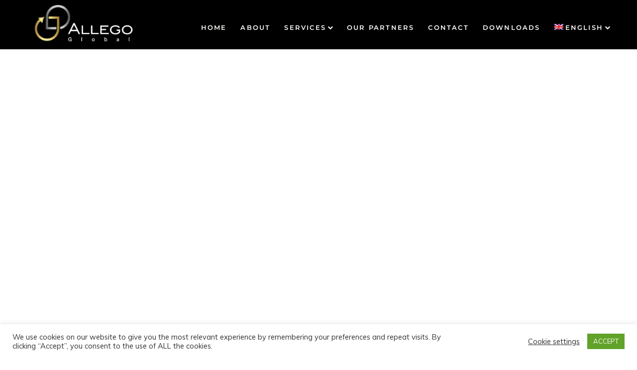

--- FILE ---
content_type: text/html; charset=UTF-8
request_url: https://allego.io/project-development/
body_size: 27547
content:
<!DOCTYPE html>
<html lang="en-US">
<head>
<meta charset="UTF-8">
<link rel="profile" href="http://gmpg.org/xfn/11">
<link rel="pingback" href="https://allego.io/xmlrpc.php">

<meta name="viewport" content="width=device-width, initial-scale=1" />
<title>Projects &#8211; Allego</title>
<meta name='robots' content='max-image-preview:large' />
<link rel="alternate" hreflang="en" href="https://allego.io/project-development/" />
<link rel="alternate" hreflang="de" href="https://allego.io/de/projekte/" />
<link rel="alternate" hreflang="ko" href="https://allego.io/ko/%ed%94%84%eb%a1%9c%ec%a0%9d%ed%8a%b8/" />
<link rel="alternate" hreflang="zh-hans" href="https://allego.io/zh-hans/%e9%a1%b9%e7%9b%ae/" />
<link rel="alternate" hreflang="x-default" href="https://allego.io/project-development/" />
<link rel='dns-prefetch' href='//fonts.googleapis.com' />
<link rel="alternate" type="application/rss+xml" title="Allego &raquo; Feed" href="https://allego.io/feed/" />
<link rel="alternate" type="application/rss+xml" title="Allego &raquo; Comments Feed" href="https://allego.io/comments/feed/" />
<link rel="alternate" title="oEmbed (JSON)" type="application/json+oembed" href="https://allego.io/wp-json/oembed/1.0/embed?url=https%3A%2F%2Fallego.io%2Fproject-development%2F" />
<link rel="alternate" title="oEmbed (XML)" type="text/xml+oembed" href="https://allego.io/wp-json/oembed/1.0/embed?url=https%3A%2F%2Fallego.io%2Fproject-development%2F&#038;format=xml" />
<style id='wp-img-auto-sizes-contain-inline-css' type='text/css'>
img:is([sizes=auto i],[sizes^="auto," i]){contain-intrinsic-size:3000px 1500px}
/*# sourceURL=wp-img-auto-sizes-contain-inline-css */
</style>
<style id='wp-emoji-styles-inline-css' type='text/css'>

	img.wp-smiley, img.emoji {
		display: inline !important;
		border: none !important;
		box-shadow: none !important;
		height: 1em !important;
		width: 1em !important;
		margin: 0 0.07em !important;
		vertical-align: -0.1em !important;
		background: none !important;
		padding: 0 !important;
	}
/*# sourceURL=wp-emoji-styles-inline-css */
</style>
<style id='classic-theme-styles-inline-css' type='text/css'>
/*! This file is auto-generated */
.wp-block-button__link{color:#fff;background-color:#32373c;border-radius:9999px;box-shadow:none;text-decoration:none;padding:calc(.667em + 2px) calc(1.333em + 2px);font-size:1.125em}.wp-block-file__button{background:#32373c;color:#fff;text-decoration:none}
/*# sourceURL=/wp-includes/css/classic-themes.min.css */
</style>
<style id='global-styles-inline-css' type='text/css'>
:root{--wp--preset--aspect-ratio--square: 1;--wp--preset--aspect-ratio--4-3: 4/3;--wp--preset--aspect-ratio--3-4: 3/4;--wp--preset--aspect-ratio--3-2: 3/2;--wp--preset--aspect-ratio--2-3: 2/3;--wp--preset--aspect-ratio--16-9: 16/9;--wp--preset--aspect-ratio--9-16: 9/16;--wp--preset--color--black: #000000;--wp--preset--color--cyan-bluish-gray: #abb8c3;--wp--preset--color--white: #ffffff;--wp--preset--color--pale-pink: #f78da7;--wp--preset--color--vivid-red: #cf2e2e;--wp--preset--color--luminous-vivid-orange: #ff6900;--wp--preset--color--luminous-vivid-amber: #fcb900;--wp--preset--color--light-green-cyan: #7bdcb5;--wp--preset--color--vivid-green-cyan: #00d084;--wp--preset--color--pale-cyan-blue: #8ed1fc;--wp--preset--color--vivid-cyan-blue: #0693e3;--wp--preset--color--vivid-purple: #9b51e0;--wp--preset--gradient--vivid-cyan-blue-to-vivid-purple: linear-gradient(135deg,rgb(6,147,227) 0%,rgb(155,81,224) 100%);--wp--preset--gradient--light-green-cyan-to-vivid-green-cyan: linear-gradient(135deg,rgb(122,220,180) 0%,rgb(0,208,130) 100%);--wp--preset--gradient--luminous-vivid-amber-to-luminous-vivid-orange: linear-gradient(135deg,rgb(252,185,0) 0%,rgb(255,105,0) 100%);--wp--preset--gradient--luminous-vivid-orange-to-vivid-red: linear-gradient(135deg,rgb(255,105,0) 0%,rgb(207,46,46) 100%);--wp--preset--gradient--very-light-gray-to-cyan-bluish-gray: linear-gradient(135deg,rgb(238,238,238) 0%,rgb(169,184,195) 100%);--wp--preset--gradient--cool-to-warm-spectrum: linear-gradient(135deg,rgb(74,234,220) 0%,rgb(151,120,209) 20%,rgb(207,42,186) 40%,rgb(238,44,130) 60%,rgb(251,105,98) 80%,rgb(254,248,76) 100%);--wp--preset--gradient--blush-light-purple: linear-gradient(135deg,rgb(255,206,236) 0%,rgb(152,150,240) 100%);--wp--preset--gradient--blush-bordeaux: linear-gradient(135deg,rgb(254,205,165) 0%,rgb(254,45,45) 50%,rgb(107,0,62) 100%);--wp--preset--gradient--luminous-dusk: linear-gradient(135deg,rgb(255,203,112) 0%,rgb(199,81,192) 50%,rgb(65,88,208) 100%);--wp--preset--gradient--pale-ocean: linear-gradient(135deg,rgb(255,245,203) 0%,rgb(182,227,212) 50%,rgb(51,167,181) 100%);--wp--preset--gradient--electric-grass: linear-gradient(135deg,rgb(202,248,128) 0%,rgb(113,206,126) 100%);--wp--preset--gradient--midnight: linear-gradient(135deg,rgb(2,3,129) 0%,rgb(40,116,252) 100%);--wp--preset--font-size--small: 13px;--wp--preset--font-size--medium: 20px;--wp--preset--font-size--large: 36px;--wp--preset--font-size--x-large: 42px;--wp--preset--spacing--20: 0.44rem;--wp--preset--spacing--30: 0.67rem;--wp--preset--spacing--40: 1rem;--wp--preset--spacing--50: 1.5rem;--wp--preset--spacing--60: 2.25rem;--wp--preset--spacing--70: 3.38rem;--wp--preset--spacing--80: 5.06rem;--wp--preset--shadow--natural: 6px 6px 9px rgba(0, 0, 0, 0.2);--wp--preset--shadow--deep: 12px 12px 50px rgba(0, 0, 0, 0.4);--wp--preset--shadow--sharp: 6px 6px 0px rgba(0, 0, 0, 0.2);--wp--preset--shadow--outlined: 6px 6px 0px -3px rgb(255, 255, 255), 6px 6px rgb(0, 0, 0);--wp--preset--shadow--crisp: 6px 6px 0px rgb(0, 0, 0);}:where(.is-layout-flex){gap: 0.5em;}:where(.is-layout-grid){gap: 0.5em;}body .is-layout-flex{display: flex;}.is-layout-flex{flex-wrap: wrap;align-items: center;}.is-layout-flex > :is(*, div){margin: 0;}body .is-layout-grid{display: grid;}.is-layout-grid > :is(*, div){margin: 0;}:where(.wp-block-columns.is-layout-flex){gap: 2em;}:where(.wp-block-columns.is-layout-grid){gap: 2em;}:where(.wp-block-post-template.is-layout-flex){gap: 1.25em;}:where(.wp-block-post-template.is-layout-grid){gap: 1.25em;}.has-black-color{color: var(--wp--preset--color--black) !important;}.has-cyan-bluish-gray-color{color: var(--wp--preset--color--cyan-bluish-gray) !important;}.has-white-color{color: var(--wp--preset--color--white) !important;}.has-pale-pink-color{color: var(--wp--preset--color--pale-pink) !important;}.has-vivid-red-color{color: var(--wp--preset--color--vivid-red) !important;}.has-luminous-vivid-orange-color{color: var(--wp--preset--color--luminous-vivid-orange) !important;}.has-luminous-vivid-amber-color{color: var(--wp--preset--color--luminous-vivid-amber) !important;}.has-light-green-cyan-color{color: var(--wp--preset--color--light-green-cyan) !important;}.has-vivid-green-cyan-color{color: var(--wp--preset--color--vivid-green-cyan) !important;}.has-pale-cyan-blue-color{color: var(--wp--preset--color--pale-cyan-blue) !important;}.has-vivid-cyan-blue-color{color: var(--wp--preset--color--vivid-cyan-blue) !important;}.has-vivid-purple-color{color: var(--wp--preset--color--vivid-purple) !important;}.has-black-background-color{background-color: var(--wp--preset--color--black) !important;}.has-cyan-bluish-gray-background-color{background-color: var(--wp--preset--color--cyan-bluish-gray) !important;}.has-white-background-color{background-color: var(--wp--preset--color--white) !important;}.has-pale-pink-background-color{background-color: var(--wp--preset--color--pale-pink) !important;}.has-vivid-red-background-color{background-color: var(--wp--preset--color--vivid-red) !important;}.has-luminous-vivid-orange-background-color{background-color: var(--wp--preset--color--luminous-vivid-orange) !important;}.has-luminous-vivid-amber-background-color{background-color: var(--wp--preset--color--luminous-vivid-amber) !important;}.has-light-green-cyan-background-color{background-color: var(--wp--preset--color--light-green-cyan) !important;}.has-vivid-green-cyan-background-color{background-color: var(--wp--preset--color--vivid-green-cyan) !important;}.has-pale-cyan-blue-background-color{background-color: var(--wp--preset--color--pale-cyan-blue) !important;}.has-vivid-cyan-blue-background-color{background-color: var(--wp--preset--color--vivid-cyan-blue) !important;}.has-vivid-purple-background-color{background-color: var(--wp--preset--color--vivid-purple) !important;}.has-black-border-color{border-color: var(--wp--preset--color--black) !important;}.has-cyan-bluish-gray-border-color{border-color: var(--wp--preset--color--cyan-bluish-gray) !important;}.has-white-border-color{border-color: var(--wp--preset--color--white) !important;}.has-pale-pink-border-color{border-color: var(--wp--preset--color--pale-pink) !important;}.has-vivid-red-border-color{border-color: var(--wp--preset--color--vivid-red) !important;}.has-luminous-vivid-orange-border-color{border-color: var(--wp--preset--color--luminous-vivid-orange) !important;}.has-luminous-vivid-amber-border-color{border-color: var(--wp--preset--color--luminous-vivid-amber) !important;}.has-light-green-cyan-border-color{border-color: var(--wp--preset--color--light-green-cyan) !important;}.has-vivid-green-cyan-border-color{border-color: var(--wp--preset--color--vivid-green-cyan) !important;}.has-pale-cyan-blue-border-color{border-color: var(--wp--preset--color--pale-cyan-blue) !important;}.has-vivid-cyan-blue-border-color{border-color: var(--wp--preset--color--vivid-cyan-blue) !important;}.has-vivid-purple-border-color{border-color: var(--wp--preset--color--vivid-purple) !important;}.has-vivid-cyan-blue-to-vivid-purple-gradient-background{background: var(--wp--preset--gradient--vivid-cyan-blue-to-vivid-purple) !important;}.has-light-green-cyan-to-vivid-green-cyan-gradient-background{background: var(--wp--preset--gradient--light-green-cyan-to-vivid-green-cyan) !important;}.has-luminous-vivid-amber-to-luminous-vivid-orange-gradient-background{background: var(--wp--preset--gradient--luminous-vivid-amber-to-luminous-vivid-orange) !important;}.has-luminous-vivid-orange-to-vivid-red-gradient-background{background: var(--wp--preset--gradient--luminous-vivid-orange-to-vivid-red) !important;}.has-very-light-gray-to-cyan-bluish-gray-gradient-background{background: var(--wp--preset--gradient--very-light-gray-to-cyan-bluish-gray) !important;}.has-cool-to-warm-spectrum-gradient-background{background: var(--wp--preset--gradient--cool-to-warm-spectrum) !important;}.has-blush-light-purple-gradient-background{background: var(--wp--preset--gradient--blush-light-purple) !important;}.has-blush-bordeaux-gradient-background{background: var(--wp--preset--gradient--blush-bordeaux) !important;}.has-luminous-dusk-gradient-background{background: var(--wp--preset--gradient--luminous-dusk) !important;}.has-pale-ocean-gradient-background{background: var(--wp--preset--gradient--pale-ocean) !important;}.has-electric-grass-gradient-background{background: var(--wp--preset--gradient--electric-grass) !important;}.has-midnight-gradient-background{background: var(--wp--preset--gradient--midnight) !important;}.has-small-font-size{font-size: var(--wp--preset--font-size--small) !important;}.has-medium-font-size{font-size: var(--wp--preset--font-size--medium) !important;}.has-large-font-size{font-size: var(--wp--preset--font-size--large) !important;}.has-x-large-font-size{font-size: var(--wp--preset--font-size--x-large) !important;}
:where(.wp-block-post-template.is-layout-flex){gap: 1.25em;}:where(.wp-block-post-template.is-layout-grid){gap: 1.25em;}
:where(.wp-block-term-template.is-layout-flex){gap: 1.25em;}:where(.wp-block-term-template.is-layout-grid){gap: 1.25em;}
:where(.wp-block-columns.is-layout-flex){gap: 2em;}:where(.wp-block-columns.is-layout-grid){gap: 2em;}
:root :where(.wp-block-pullquote){font-size: 1.5em;line-height: 1.6;}
/*# sourceURL=global-styles-inline-css */
</style>
<link rel='stylesheet' id='contact-form-7-css' href='https://allego.io/wp-content/plugins/contact-form-7/includes/css/styles.css?ver=6.1.4' type='text/css' media='all' />
<link rel='stylesheet' id='cookie-law-info-css' href='https://allego.io/wp-content/plugins/cookie-law-info/legacy/public/css/cookie-law-info-public.css?ver=3.3.9.1' type='text/css' media='all' />
<link rel='stylesheet' id='cookie-law-info-gdpr-css' href='https://allego.io/wp-content/plugins/cookie-law-info/legacy/public/css/cookie-law-info-gdpr.css?ver=3.3.9.1' type='text/css' media='all' />
<link rel='stylesheet' id='rt-team-css-css' href='https://allego.io/wp-content/plugins/tlp-team-pro/assets/css/tlpteam.css?ver=2.8.52' type='text/css' media='all' />
<link rel='stylesheet' id='wpml-legacy-horizontal-list-0-css' href='https://allego.io/wp-content/plugins/sitepress-multilingual-cms/templates/language-switchers/legacy-list-horizontal/style.min.css?ver=1' type='text/css' media='all' />
<link rel='stylesheet' id='wpml-menu-item-0-css' href='https://allego.io/wp-content/plugins/sitepress-multilingual-cms/templates/language-switchers/menu-item/style.min.css?ver=1' type='text/css' media='all' />
<link rel='stylesheet' id='font-awesome-css' href='https://allego.io/wp-content/plugins/elementor/assets/lib/font-awesome/css/font-awesome.min.css?ver=4.7.0' type='text/css' media='all' />
<link rel='stylesheet' id='kava-parent-theme-style-css' href='https://allego.io/wp-content/themes/kava/style.css?ver=2.1.4' type='text/css' media='all' />
<link rel='stylesheet' id='kava-theme-style-css' href='https://allego.io/wp-content/themes/webion/style.css?ver=2.1.4' type='text/css' media='all' />
<style id='kava-theme-style-inline-css' type='text/css'>
/* #Typography */body {font-style: normal;font-weight: 400;font-size: 14px;line-height: 1.75;font-family: Muli, sans-serif;letter-spacing: 0px;text-align: left;color: #3b3d42;}h1,.h1-style {font-style: normal;font-weight: 300;font-size: 24px;line-height: 1.2;font-family: Hind, sans-serif;letter-spacing: 0.27px;text-align: inherit;color: #3b3d42;}h2,.h2-style {font-style: normal;font-weight: 600;font-size: 21px;line-height: 1.2;font-family: Hind, sans-serif;letter-spacing: 0.2px;text-align: inherit;color: #3b3d42;}h3,.h3-style {font-style: normal;font-weight: 300;font-size: 24px;line-height: 1.5;font-family: Lato, sans-serif;letter-spacing: 0.38px;text-align: inherit;color: #3b3d42;}h4,.h4-style {font-style: normal;font-weight: 300;font-size: 22px;line-height: 1.4;font-family: Lato, sans-serif;letter-spacing: 0.2px;text-align: inherit;color: #3b3d42;}h5,.h5-style {font-style: normal;font-weight: 300;font-size: 18px;line-height: 1.4;font-family: Raleway, sans-serif;letter-spacing: 0.15px;text-align: inherit;color: #3b3d42;}h6,.h6-style {font-style: normal;font-weight: 700;font-size: 12px;line-height: 1.5;font-family: Raleway, sans-serif;letter-spacing: 0.24px;text-align: inherit;color: #3b3d42;}@media (min-width: 1200px) {h1,.h1-style { font-size: 40px; }h2,.h2-style { font-size: 35px; }h3,.h3-style { font-size: 32px; }}a,h1 a:hover,h2 a:hover,h3 a:hover,h4 a:hover,h5 a:hover,h6 a:hover { color: #d8d8d8; }a:hover { color: #3b3d42; }blockquote {color: #3b3d42;}/* #Header */.site-header__wrap {background-color: #ffffff;background-repeat: no-repeat;background-position: center top;background-attachment: scroll;;}/* ##Top Panel */.top-panel {color: #a1a2a4;background-color: #000000;}/* #Main Menu */.main-navigation {font-style: normal;font-weight: 400;font-size: 14px;line-height: 1.4;font-family: Roboto, sans-serif;letter-spacing: 0px;}.main-navigation a,.menu-item-has-children:before {color: #a1a2a4;}.main-navigation a:hover,.main-navigation .current_page_item>a,.main-navigation .current-menu-item>a,.main-navigation .current_page_ancestor>a,.main-navigation .current-menu-ancestor>a {color: #3b3d42;}/* #Mobile Menu */.mobile-menu-toggle-button {color: #ffffff;background-color: #3b3d42;}/* #Social */.social-list a {color: #a1a2a4;}.social-list a:hover {color: #3b3d42;}/* #Breadcrumbs */.breadcrumbs_item {font-style: normal;font-weight: 500;font-size: 21px;line-height: 1.625;font-family: Dosis, sans-serif;letter-spacing: 0px;}.breadcrumbs_item_sep,.breadcrumbs_item_link {color: #a1a2a4;}.breadcrumbs_item_link:hover {color: #3b3d42;}/* #Post navigation */.post-navigation-container i {color: #a1a2a4;}.post-navigation-container .nav-links a:hover .post-title,.post-navigation-container .nav-links a:hover .nav-text {color: #d8d8d8;}.post-navigation-container .nav-links a:hover i {color: #3b3d42;}/* #Pagination */.posts-list-navigation .pagination .page-numbers,.page-links > span,.page-links > a {color: #a1a2a4;}.posts-list-navigation .pagination a.page-numbers:hover,.posts-list-navigation .pagination .page-numbers.current,.page-links > a:hover,.page-links > span {color: #3b3d42;}.posts-list-navigation .pagination .next,.posts-list-navigation .pagination .prev {color: #d8d8d8;}.posts-list-navigation .pagination .next:hover,.posts-list-navigation .pagination .prev:hover {color: #3b3d42;}/* #Button Appearance Styles (regular scheme) */.btn,button,input[type='button'],input[type='reset'],input[type='submit'] {font-style: normal;font-weight: 900;font-size: 11px;line-height: 1;font-family: Roboto, sans-serif;letter-spacing: 1px;color: #ffffff;background-color: #3b3d42;}.btn:hover,button:hover,input[type='button']:hover,input[type='reset']:hover,input[type='submit']:hover,input[type='reset']:hover {color: #ffffff;background-color: rgb(97,99,104);}.btn.invert-button {color: #ffffff;}.btn.invert-button:hover {color: #ffffff;border-color: #3b3d42;background-color: #3b3d42;}/* #Totop Button */#toTop {padding: 5px 11px;border-radius: 40px;background-color: #303030;color: #ffffff;}#toTop:hover {background-color: #838383;color: ;}input,optgroup,select,textarea {font-size: 14px;}/* #Comment, Contact, Password Forms */.comment-form .submit,.wpcf7-submit,.post-password-form label + input {font-style: normal;font-weight: 900;font-size: 11px;line-height: 1;font-family: Roboto, sans-serif;letter-spacing: 1px;color: #ffffff;background-color: #3b3d42;}.comment-form .submit:hover,.wpcf7-submit:hover,.post-password-form label + input:hover {color: #ffffff;background-color: rgb(97,99,104);}.comment-reply-title {font-style: normal;font-weight: 300;font-size: 22px;line-height: 1.4;font-family: Lato, sans-serif;letter-spacing: 0.2px;color: #3b3d42;}/* Cookies consent */.comment-form-cookies-consent input[type='checkbox']:checked ~ label[for=wp-comment-cookies-consent]:before {color: #ffffff;border-color: #3b3d42;background-color: #3b3d42;}/* #Comment Reply Link */#cancel-comment-reply-link {color: #d8d8d8;}#cancel-comment-reply-link:hover {color: #3b3d42;}/* #Comment item */.comment-body .fn {font-style: normal;font-weight: 700;font-size: 12px;line-height: 1.5;font-family: Raleway, sans-serif;letter-spacing: 0.24px;color: #3b3d42;}.comment-date__time {color: #a1a2a4;}.comment-reply-link {font-style: normal;font-weight: 900;font-size: 11px;line-height: 1;font-family: Roboto, sans-serif;letter-spacing: 1px;}/* #Input Placeholders */::-webkit-input-placeholder { color: #a1a2a4; }::-moz-placeholder{ color: #a1a2a4; }:-moz-placeholder{ color: #a1a2a4; }:-ms-input-placeholder{ color: #a1a2a4; }/* #Entry Meta */.posted-on,.cat-links,.byline,.tags-links {color: #a1a2a4;}.comments-button {color: #a1a2a4;}.comments-button:hover {color: #ffffff;background-color: #3b3d42;}.btn-style .post-categories a {color: #ffffff;background-color: #3b3d42;}.btn-style .post-categories a:hover {color: #ffffff;background-color: rgb(97,99,104);}.sticky-label {color: #ffffff;background-color: #3b3d42;}/* Posts List Item Invert */.invert-hover.has-post-thumbnail:hover,.invert-hover.has-post-thumbnail:hover .posted-on,.invert-hover.has-post-thumbnail:hover .cat-links,.invert-hover.has-post-thumbnail:hover .byline,.invert-hover.has-post-thumbnail:hover .tags-links,.invert-hover.has-post-thumbnail:hover .entry-meta,.invert-hover.has-post-thumbnail:hover a,.invert-hover.has-post-thumbnail:hover .btn-icon,.invert-item.has-post-thumbnail,.invert-item.has-post-thumbnail .posted-on,.invert-item.has-post-thumbnail .cat-links,.invert-item.has-post-thumbnail .byline,.invert-item.has-post-thumbnail .tags-links,.invert-item.has-post-thumbnail .entry-meta,.invert-item.has-post-thumbnail a,.invert-item.has-post-thumbnail .btn:hover,.invert-item.has-post-thumbnail .btn-style .post-categories a:hover,.invert,.invert .entry-title,.invert a,.invert .byline,.invert .posted-on,.invert .cat-links,.invert .tags-links {color: #ffffff;}.invert-hover.has-post-thumbnail:hover a:hover,.invert-hover.has-post-thumbnail:hover .btn-icon:hover,.invert-item.has-post-thumbnail a:hover,.invert a:hover {color: #d8d8d8;}.invert-hover.has-post-thumbnail .btn,.invert-item.has-post-thumbnail .comments-button,.posts-list--default.list-style-v10 .invert.default-item .comments-button{color: #ffffff;background-color: #3b3d42;}.invert-hover.has-post-thumbnail .btn:hover,.invert-item.has-post-thumbnail .comments-button:hover,.posts-list--default.list-style-v10 .invert.default-item .comments-button:hover {color: #d8d8d8;background-color: #ffffff;}/* Default Posts List */.list-style-v8 .comments-link {color: #a1a2a4;}.list-style-v8 .comments-link:hover {color: #3b3d42;}/* Creative Posts List */.creative-item .entry-title a:hover {color: #d8d8d8;}.list-style-default .creative-item a,.creative-item .btn-icon {color: #a1a2a4;}.list-style-default .creative-item a:hover,.creative-item .btn-icon:hover {color: #d8d8d8;}.list-style-default .creative-item .btn,.list-style-default .creative-item .btn:hover,.list-style-default .creative-item .comments-button:hover {color: #ffffff;}.creative-item__title-first-letter {font-style: normal;font-weight: 300;font-family: Hind, sans-serif;color: #3b3d42;}.posts-list--creative.list-style-v10 .creative-item:before {background-color: #3b3d42;box-shadow: 0px 0px 0px 8px rgba(59,61,66,0.25);}.posts-list--creative.list-style-v10 .creative-item__post-date {font-style: normal;font-weight: 300;font-size: 22px;line-height: 1.4;font-family: Lato, sans-serif;letter-spacing: 0.2px;color: #d8d8d8;}.posts-list--creative.list-style-v10 .creative-item__post-date a {color: #d8d8d8;}.posts-list--creative.list-style-v10 .creative-item__post-date a:hover {color: #3b3d42;}/* Creative Posts List style-v2 */.list-style-v2 .creative-item .entry-title,.list-style-v9 .creative-item .entry-title {font-style: normal;font-weight: 300;font-size: 22px;line-height: 1.4;font-family: Lato, sans-serif;letter-spacing: 0.2px;}/* Image Post Format */.post_format-post-format-image .post-thumbnail__link:before {color: #ffffff;background-color: #3b3d42;}/* Gallery Post Format */.post_format-post-format-gallery .swiper-button-prev,.post_format-post-format-gallery .swiper-button-next {color: #a1a2a4;}.post_format-post-format-gallery .swiper-button-prev:hover,.post_format-post-format-gallery .swiper-button-next:hover {color: #3b3d42;}/* Link Post Format */.post_format-post-format-quote .post-format-quote {color: #ffffff;background-color: #3b3d42;}.post_format-post-format-quote .post-format-quote:before {color: #3b3d42;background-color: #ffffff;}/* Post Author */.post-author__title a {color: #d8d8d8;}.post-author__title a:hover {color: #3b3d42;}.invert .post-author__title a {color: #ffffff;}.invert .post-author__title a:hover {color: #d8d8d8;}/* Single Post */.single-post blockquote {border-color: #3b3d42;}.single-post:not(.post-template-single-layout-4):not(.post-template-single-layout-7) .tags-links a:hover {color: #ffffff;border-color: #3b3d42;background-color: #3b3d42;}.single-header-3 .post-author .byline,.single-header-4 .post-author .byline,.single-header-5 .post-author .byline {font-style: normal;font-weight: 300;font-size: 22px;line-height: 1.4;font-family: Lato, sans-serif;letter-spacing: 0.2px;}.single-header-8,.single-header-10 .entry-header {background-color: #3b3d42;}.single-header-8.invert a:hover,.single-header-10.invert a:hover {color: rgba(255,255,255,0.5);}.single-header-3 a.comments-button,.single-header-10 a.comments-button {border: 1px solid #ffffff;}.single-header-3 a.comments-button:hover,.single-header-10 a.comments-button:hover {color: #d8d8d8;background-color: #ffffff;}/* Page preloader */.page-preloader {border-top-color: #3b3d42;border-right-color: #3b3d42;}/* Logo */.site-logo__link,.site-logo__link:hover {color: #3b3d42;}/* Page title */.page-title {font-style: normal;font-weight: 600;font-size: 21px;line-height: 1.2;font-family: Hind, sans-serif;letter-spacing: 0.2px;color: #3b3d42;}@media (min-width: 1200px) {.page-title { font-size: 35px; }}/* Grid Posts List */.posts-list.list-style-v3 .comments-link {border-color: #d8d8d8;}.posts-list.list-style-v4 .comments-link {color: #a1a2a4;}.posts-list.list-style-v4 .posts-list__item.grid-item .grid-item-wrap .comments-link:hover {color: #ffffff;background-color: #d8d8d8;}/* Posts List Grid Item Invert */.grid-item-wrap.invert,.grid-item-wrap.invert .posted-on,.grid-item-wrap.invert .cat-links,.grid-item-wrap.invert .byline,.grid-item-wrap.invert .tags-links,.grid-item-wrap.invert .entry-meta,.grid-item-wrap.invert a,.grid-item-wrap.invert .btn-icon,.grid-item-wrap.invert .comments-button {color: #ffffff;}/* Posts List Grid-5 Item Invert */.list-style-v5 .grid-item-wrap.invert .posted-on,.list-style-v5 .grid-item-wrap.invert .cat-links,.list-style-v5 .grid-item-wrap.invert .byline,.list-style-v5 .grid-item-wrap.invert .tags-links,.list-style-v5 .grid-item-wrap.invert .posted-on a,.list-style-v5 .grid-item-wrap.invert .cat-links a,.list-style-v5 .grid-item-wrap.invert .tags-links a,.list-style-v5 .grid-item-wrap.invert .byline a,.list-style-v5 .grid-item-wrap.invert .comments-link,.list-style-v5 .grid-item-wrap.invert .entry-title a:hover {color: #3b3d42;}.list-style-v5 .grid-item-wrap.invert .posted-on a:hover,.list-style-v5 .grid-item-wrap.invert .cat-links a:hover,.list-style-v5 .grid-item-wrap.invert .tags-links a:hover,.list-style-v5 .grid-item-wrap.invert .byline a:hover,.list-style-v5 .grid-item-wrap.invert .comments-link:hover {color: #ffffff;}/* Posts List Grid-6 Item Invert */.posts-list.list-style-v6 .posts-list__item.grid-item .grid-item-wrap .cat-links a,.posts-list.list-style-v7 .posts-list__item.grid-item .grid-item-wrap .cat-links a {color: #ffffff;background-color: #d8d8d8;}.posts-list.list-style-v6 .posts-list__item.grid-item .grid-item-wrap .cat-links a:hover,.posts-list.list-style-v7 .posts-list__item.grid-item .grid-item-wrap .cat-links a:hover {color: #ffffff;background-color: rgb(97,99,104);}.posts-list.list-style-v9 .posts-list__item.grid-item .grid-item-wrap .entry-header .entry-title {font-weight : 400;}/* Grid 7 */.list-style-v7 .grid-item-wrap.invert .posted-on a:hover,.list-style-v7 .grid-item-wrap.invert .cat-links a:hover,.list-style-v7 .grid-item-wrap.invert .tags-links a:hover,.list-style-v7 .grid-item-wrap.invert .byline a:hover,.list-style-v7 .grid-item-wrap.invert .comments-link:hover,.list-style-v7 .grid-item-wrap.invert .entry-title a:hover,.list-style-v6 .grid-item-wrap.invert .posted-on a:hover,.list-style-v6 .grid-item-wrap.invert .cat-links a:hover,.list-style-v6 .grid-item-wrap.invert .tags-links a:hover,.list-style-v6 .grid-item-wrap.invert .byline a:hover,.list-style-v6 .grid-item-wrap.invert .comments-link:hover,.list-style-v6 .grid-item-wrap.invert .entry-title a:hover {color: #3b3d42;}.list-style-v7 .grid-item-wrap.invert .posted-on,.list-style-v7 .grid-item-wrap.invert .cat-links,.list-style-v7 .grid-item-wrap.invert .byline,.list-style-v7 .grid-item-wrap.invert .tags-links,.list-style-v7 .grid-item-wrap.invert .posted-on a,.list-style-v7 .grid-item-wrap.invert .cat-links a,.list-style-v7 .grid-item-wrap.invert .tags-links a,.list-style-v7 .grid-item-wrap.invert .byline a,.list-style-v7 .grid-item-wrap.invert .comments-link,.list-style-v7 .grid-item-wrap.invert .entry-title a,.list-style-v7 .grid-item-wrap.invert .entry-content p,.list-style-v6 .grid-item-wrap.invert .posted-on,.list-style-v6 .grid-item-wrap.invert .cat-links,.list-style-v6 .grid-item-wrap.invert .byline,.list-style-v6 .grid-item-wrap.invert .tags-links,.list-style-v6 .grid-item-wrap.invert .posted-on a,.list-style-v6 .grid-item-wrap.invert .cat-links a,.list-style-v6 .grid-item-wrap.invert .tags-links a,.list-style-v6 .grid-item-wrap.invert .byline a,.list-style-v6 .grid-item-wrap.invert .comments-link,.list-style-v6 .grid-item-wrap.invert .entry-title a,.list-style-v6 .grid-item-wrap.invert .entry-content p {color: #ffffff;}.posts-list.list-style-v7 .grid-item .grid-item-wrap .entry-footer .comments-link:hover,.posts-list.list-style-v6 .grid-item .grid-item-wrap .entry-footer .comments-link:hover,.posts-list.list-style-v6 .posts-list__item.grid-item .grid-item-wrap .btn:hover,.posts-list.list-style-v7 .posts-list__item.grid-item .grid-item-wrap .btn:hover {color: #3b3d42;border-color: #3b3d42;}.posts-list.list-style-v10 .grid-item-inner .space-between-content .comments-link {color: #a1a2a4;}.posts-list.list-style-v10 .grid-item-inner .space-between-content .comments-link:hover {color: #3b3d42;}.posts-list.list-style-v10 .posts-list__item.justify-item .justify-item-inner .entry-title a {color: #3b3d42;}.posts-list.posts-list--vertical-justify.list-style-v10 .posts-list__item.justify-item .justify-item-inner .entry-title a:hover{color: #ffffff;background-color: #3b3d42;}.posts-list.list-style-v5 .posts-list__item.justify-item .justify-item-inner.invert .cat-links a:hover,.posts-list.list-style-v8 .posts-list__item.justify-item .justify-item-inner.invert .cat-links a:hover {color: #ffffff;background-color: rgb(97,99,104);}.posts-list.list-style-v5 .posts-list__item.justify-item .justify-item-inner.invert .cat-links a,.posts-list.list-style-v8 .posts-list__item.justify-item .justify-item-inner.invert .cat-links a{color: #ffffff;background-color: #d8d8d8;}.list-style-v8 .justify-item-inner.invert .posted-on,.list-style-v8 .justify-item-inner.invert .cat-links,.list-style-v8 .justify-item-inner.invert .byline,.list-style-v8 .justify-item-inner.invert .tags-links,.list-style-v8 .justify-item-inner.invert .posted-on a,.list-style-v8 .justify-item-inner.invert .cat-links a,.list-style-v8 .justify-item-inner.invert .tags-links a,.list-style-v8 .justify-item-inner.invert .byline a,.list-style-v8 .justify-item-inner.invert .comments-link,.list-style-v8 .justify-item-inner.invert .entry-title a,.list-style-v8 .justify-item-inner.invert .entry-content p,.list-style-v5 .justify-item-inner.invert .posted-on,.list-style-v5 .justify-item-inner.invert .cat-links,.list-style-v5 .justify-item-inner.invert .byline,.list-style-v5 .justify-item-inner.invert .tags-links,.list-style-v5 .justify-item-inner.invert .posted-on a,.list-style-v5 .justify-item-inner.invert .cat-links a,.list-style-v5 .justify-item-inner.invert .tags-links a,.list-style-v5 .justify-item-inner.invert .byline a,.list-style-v5 .justify-item-inner.invert .comments-link,.list-style-v5 .justify-item-inner.invert .entry-title a,.list-style-v5 .justify-item-inner.invert .entry-content p,.list-style-v4 .justify-item-inner.invert .posted-on:hover,.list-style-v4 .justify-item-inner.invert .cat-links,.list-style-v4 .justify-item-inner.invert .byline,.list-style-v4 .justify-item-inner.invert .tags-links,.list-style-v4 .justify-item-inner.invert .posted-on a,.list-style-v4 .justify-item-inner.invert .cat-links a,.list-style-v4 .justify-item-inner.invert .tags-links a,.list-style-v4 .justify-item-inner.invert .byline a,.list-style-v4 .justify-item-inner.invert .comments-link,.list-style-v4 .justify-item-inner.invert .entry-title a,.list-style-v4 .justify-item-inner.invert .entry-content p {color: #ffffff;}.list-style-v8 .justify-item-inner.invert .posted-on a:hover,.list-style-v8 .justify-item-inner.invert .cat-links a:hover,.list-style-v8 .justify-item-inner.invert .tags-links a:hover,.list-style-v8 .justify-item-inner.invert .byline a:hover,.list-style-v8 .justify-item-inner.invert .comments-link:hover,.list-style-v8 .justify-item-inner.invert .entry-title a:hover,.list-style-v5 .justify-item-inner.invert .posted-on a:hover,.list-style-v5 .justify-item-inner.invert .cat-links a:hover,.list-style-v5 .justify-item-inner.invert .tags-links a:hover,.list-style-v5 .justify-item-inner.invert .byline a:hover,.list-style-v5 .justify-item-inner.invert .entry-title a:hover,.list-style-v4 .justify-item-inner.invert .posted-on a,.list-style-v4 .justify-item-inner.invert .cat-links a:hover,.list-style-v4 .justify-item-inner.invert .tags-links a:hover,.list-style-v4 .justify-item-inner.invert .byline a:hover,.list-style-v4 .justify-item-inner.invert .comments-link:hover,.list-style-v4 .justify-item-inner.invert .entry-title a:hover{color: #3b3d42;}.posts-list.list-style-v5 .justify-item .justify-item-wrap .entry-footer .comments-link:hover {border-color: #3b3d42;}.list-style-v4 .justify-item-inner.invert .btn:hover,.list-style-v6 .justify-item-wrap.invert .btn:hover,.list-style-v8 .justify-item-inner.invert .btn:hover {color: #ffffff;}.posts-list.posts-list--vertical-justify.list-style-v5 .posts-list__item.justify-item .justify-item-wrap .entry-footer .comments-link:hover,.posts-list.posts-list--vertical-justify.list-style-v5 .posts-list__item.justify-item .justify-item-wrap .entry-footer .btn:hover {color: #3b3d42;border-color: #3b3d42;}/* masonry Posts List */.posts-list.list-style-v3 .comments-link {border-color: #d8d8d8;}.posts-list.list-style-v4 .comments-link {color: #a1a2a4;}.posts-list.list-style-v4 .posts-list__item.masonry-item .masonry-item-wrap .comments-link:hover {color: #ffffff;background-color: #d8d8d8;}/* Posts List masonry Item Invert */.masonry-item-wrap.invert,.masonry-item-wrap.invert .posted-on,.masonry-item-wrap.invert .cat-links,.masonry-item-wrap.invert .byline,.masonry-item-wrap.invert .tags-links,.masonry-item-wrap.invert .entry-meta,.masonry-item-wrap.invert a,.masonry-item-wrap.invert .btn-icon,.masonry-item-wrap.invert .comments-button {color: #ffffff;}/* Posts List masonry-5 Item Invert */.list-style-v5 .masonry-item-wrap.invert .posted-on,.list-style-v5 .masonry-item-wrap.invert .cat-links,.list-style-v5 .masonry-item-wrap.invert .byline,.list-style-v5 .masonry-item-wrap.invert .tags-links,.list-style-v5 .masonry-item-wrap.invert .posted-on a,.list-style-v5 .masonry-item-wrap.invert .cat-links a,.list-style-v5 .masonry-item-wrap.invert .tags-links a,.list-style-v5 .masonry-item-wrap.invert .byline a,.list-style-v5 .masonry-item-wrap.invert .comments-link,.list-style-v5 .masonry-item-wrap.invert .entry-title a:hover {color: #3b3d42;}.list-style-v5 .masonry-item-wrap.invert .posted-on a:hover,.list-style-v5 .masonry-item-wrap.invert .cat-links a:hover,.list-style-v5 .masonry-item-wrap.invert .tags-links a:hover,.list-style-v5 .masonry-item-wrap.invert .byline a:hover,.list-style-v5 .masonry-item-wrap.invert .comments-link:hover {color: #ffffff;}.posts-list.list-style-v10 .masonry-item-inner .space-between-content .comments-link {color: #a1a2a4;}.posts-list.list-style-v10 .masonry-item-inner .space-between-content .comments-link:hover {color: #3b3d42;}.widget_recent_entries a,.widget_recent_comments a {font-style: normal;font-weight: 700;font-size: 12px;line-height: 1.5;font-family: Raleway, sans-serif;letter-spacing: 0.24px;color: #3b3d42;}.widget_recent_entries a:hover,.widget_recent_comments a:hover {color: #d8d8d8;}.widget_recent_entries .post-date,.widget_recent_comments .recentcomments {color: #a1a2a4;}.widget_recent_comments .comment-author-link a {color: #a1a2a4;}.widget_recent_comments .comment-author-link a:hover {color: #d8d8d8;}.widget_calendar th,.widget_calendar caption {color: #3b3d42;}.widget_calendar tbody td a {color: #3b3d42;}.widget_calendar tbody td a:hover {color: #ffffff;background-color: #3b3d42;}.widget_calendar tfoot td a {color: #a1a2a4;}.widget_calendar tfoot td a:hover {color: #3b3d42;}/* Preloader */.jet-smart-listing-wrap.jet-processing + div.jet-smart-listing-loading,div.wpcf7 .ajax-loader {border-top-color: #3b3d42;border-right-color: #3b3d42;}/*--------------------------------------------------------------## Ecwid Plugin Styles--------------------------------------------------------------*//* Product Title, Product Price amount */html#ecwid_html body#ecwid_body .ec-size .ec-wrapper .ec-store .grid-product__title-inner,html#ecwid_html body#ecwid_body .ec-size .ec-wrapper .ec-store .grid__products .grid-product__image ~ .grid-product__price .grid-product__price-amount,html#ecwid_html body#ecwid_body .ec-size .ec-wrapper .ec-store .grid__products .grid-product__image ~ .grid-product__title .grid-product__price-amount,html#ecwid_html body#ecwid_body .ec-size .ec-store .grid__products--medium-items.grid__products--layout-center .grid-product__price-compare,html#ecwid_html body#ecwid_body .ec-size .ec-store .grid__products--medium-items .grid-product__details,html#ecwid_html body#ecwid_body .ec-size .ec-store .grid__products--medium-items .grid-product__sku,html#ecwid_html body#ecwid_body .ec-size .ec-store .grid__products--medium-items .grid-product__sku-hover,html#ecwid_html body#ecwid_body .ec-size .ec-store .grid__products--medium-items .grid-product__tax,html#ecwid_html body#ecwid_body .ec-size .ec-wrapper .ec-store .form__msg,html#ecwid_html body#ecwid_body .ec-size.ec-size--l .ec-wrapper .ec-store h1,html#ecwid_html body#ecwid_body.page .ec-size .ec-wrapper .ec-store .product-details__product-title,html#ecwid_html body#ecwid_body.page .ec-size .ec-wrapper .ec-store .product-details__product-price,html#ecwid_html body#ecwid_body .ec-size .ec-wrapper .ec-store .product-details-module__title,html#ecwid_html body#ecwid_body .ec-size .ec-wrapper .ec-store .ec-cart-summary__row--total .ec-cart-summary__title,html#ecwid_html body#ecwid_body .ec-size .ec-wrapper .ec-store .ec-cart-summary__row--total .ec-cart-summary__price,html#ecwid_html body#ecwid_body .ec-size .ec-wrapper .ec-store .grid__categories * {font-style: normal;font-weight: 700;line-height: 1.5;font-family: Raleway, sans-serif;letter-spacing: 0.24px;}html#ecwid_html body#ecwid_body .ecwid .ec-size .ec-wrapper .ec-store .product-details__product-description {font-style: normal;font-weight: 400;font-size: 14px;line-height: 1.75;font-family: Muli, sans-serif;letter-spacing: 0px;text-align: left;color: #3b3d42;}html#ecwid_html body#ecwid_body .ec-size .ec-wrapper .ec-store .grid-product__title-inner,html#ecwid_html body#ecwid_body .ec-size .ec-wrapper .ec-store .grid__products .grid-product__image ~ .grid-product__price .grid-product__price-amount,html#ecwid_html body#ecwid_body .ec-size .ec-wrapper .ec-store .grid__products .grid-product__image ~ .grid-product__title .grid-product__price-amount,html#ecwid_html body#ecwid_body .ec-size .ec-store .grid__products--medium-items.grid__products--layout-center .grid-product__price-compare,html#ecwid_html body#ecwid_body .ec-size .ec-store .grid__products--medium-items .grid-product__details,html#ecwid_html body#ecwid_body .ec-size .ec-store .grid__products--medium-items .grid-product__sku,html#ecwid_html body#ecwid_body .ec-size .ec-store .grid__products--medium-items .grid-product__sku-hover,html#ecwid_html body#ecwid_body .ec-size .ec-store .grid__products--medium-items .grid-product__tax,html#ecwid_html body#ecwid_body .ec-size .ec-wrapper .ec-store .product-details-module__title,html#ecwid_html body#ecwid_body.page .ec-size .ec-wrapper .ec-store .product-details__product-price,html#ecwid_html body#ecwid_body.page .ec-size .ec-wrapper .ec-store .product-details__product-title,html#ecwid_html body#ecwid_body .ec-size .ec-wrapper .ec-store .form-control__text,html#ecwid_html body#ecwid_body .ec-size .ec-wrapper .ec-store .form-control__textarea,html#ecwid_html body#ecwid_body .ec-size .ec-wrapper .ec-store .ec-link,html#ecwid_html body#ecwid_body .ec-size .ec-wrapper .ec-store .ec-link:visited,html#ecwid_html body#ecwid_body .ec-size .ec-wrapper .ec-store input[type="radio"].form-control__radio:checked+.form-control__radio-view::after {color: #d8d8d8;}html#ecwid_html body#ecwid_body .ec-size .ec-wrapper .ec-store .ec-link:hover {color: #3b3d42;}/* Product Title, Price small state */html#ecwid_html body#ecwid_body .ec-size .ec-wrapper .ec-store .grid__products--small-items .grid-product__title-inner,html#ecwid_html body#ecwid_body .ec-size .ec-wrapper .ec-store .grid__products--small-items .grid-product__price-hover .grid-product__price-amount,html#ecwid_html body#ecwid_body .ec-size .ec-wrapper .ec-store .grid__products--small-items .grid-product__image ~ .grid-product__price .grid-product__price-amount,html#ecwid_html body#ecwid_body .ec-size .ec-wrapper .ec-store .grid__products--small-items .grid-product__image ~ .grid-product__title .grid-product__price-amount,html#ecwid_html body#ecwid_body .ec-size .ec-wrapper .ec-store .grid__products--small-items.grid__products--layout-center .grid-product__price-compare,html#ecwid_html body#ecwid_body .ec-size .ec-wrapper .ec-store .grid__products--small-items .grid-product__details,html#ecwid_html body#ecwid_body .ec-size .ec-wrapper .ec-store .grid__products--small-items .grid-product__sku,html#ecwid_html body#ecwid_body .ec-size .ec-wrapper .ec-store .grid__products--small-items .grid-product__sku-hover,html#ecwid_html body#ecwid_body .ec-size .ec-wrapper .ec-store .grid__products--small-items .grid-product__tax {font-size: 10px;}/* Product Title, Price medium state */html#ecwid_html body#ecwid_body .ec-size .ec-wrapper .ec-store .grid__products--medium-items .grid-product__title-inner,html#ecwid_html body#ecwid_body .ec-size .ec-wrapper .ec-store .grid__products--medium-items .grid-product__price-hover .grid-product__price-amount,html#ecwid_html body#ecwid_body .ec-size .ec-wrapper .ec-store .grid__products--medium-items .grid-product__image ~ .grid-product__price .grid-product__price-amount,html#ecwid_html body#ecwid_body .ec-size .ec-wrapper .ec-store .grid__products--medium-items .grid-product__image ~ .grid-product__title .grid-product__price-amount,html#ecwid_html body#ecwid_body .ec-size .ec-wrapper .ec-store .grid__products--medium-items.grid__products--layout-center .grid-product__price-compare,html#ecwid_html body#ecwid_body .ec-size .ec-wrapper .ec-store .grid__products--medium-items .grid-product__details,html#ecwid_html body#ecwid_body .ec-size .ec-wrapper .ec-store .grid__products--medium-items .grid-product__sku,html#ecwid_html body#ecwid_body .ec-size .ec-wrapper .ec-store .grid__products--medium-items .grid-product__sku-hover,html#ecwid_html body#ecwid_body .ec-size .ec-wrapper .ec-store .grid__products--medium-items .grid-product__tax {font-size: 12px;}/* Product Title, Price large state */html#ecwid_html body#ecwid_body .ec-size .ec-wrapper .ec-store .grid__products--large-items .grid-product__title-inner,html#ecwid_html body#ecwid_body .ec-size .ec-wrapper .ec-store .grid__products--large-items .grid-product__price-hover .grid-product__price-amount,html#ecwid_html body#ecwid_body .ec-size .ec-wrapper .ec-store .grid__products--large-items .grid-product__image ~ .grid-product__price .grid-product__price-amount,html#ecwid_html body#ecwid_body .ec-size .ec-wrapper .ec-store .grid__products--large-items .grid-product__image ~ .grid-product__title .grid-product__price-amount,html#ecwid_html body#ecwid_body .ec-size .ec-wrapper .ec-store .grid__products--large-items.grid__products--layout-center .grid-product__price-compare,html#ecwid_html body#ecwid_body .ec-size .ec-wrapper .ec-store .grid__products--large-items .grid-product__details,html#ecwid_html body#ecwid_body .ec-size .ec-wrapper .ec-store .grid__products--large-items .grid-product__sku,html#ecwid_html body#ecwid_body .ec-size .ec-wrapper .ec-store .grid__products--large-items .grid-product__sku-hover,html#ecwid_html body#ecwid_body .ec-size .ec-wrapper .ec-store .grid__products--large-items .grid-product__tax {font-size: 15px;}/* Product Add To Cart button */html#ecwid_html body#ecwid_body .ec-size .ec-wrapper .ec-store button {font-style: normal;font-weight: 900;line-height: 1;font-family: Roboto, sans-serif;letter-spacing: 1px;}/* Product Add To Cart button normal state */html#ecwid_html body#ecwid_body .ec-size .ec-wrapper .ec-store .form-control--secondary .form-control__button,html#ecwid_html body#ecwid_body .ec-size .ec-wrapper .ec-store .form-control--primary .form-control__button {border-color: #3b3d42;background-color: transparent;color: #3b3d42;}/* Product Add To Cart button hover state, Product Category active state */html#ecwid_html body#ecwid_body .ec-size .ec-wrapper .ec-store .form-control--secondary .form-control__button:hover,html#ecwid_html body#ecwid_body .ec-size .ec-wrapper .ec-store .form-control--primary .form-control__button:hover,html#ecwid_html body#ecwid_body .horizontal-menu-container.horizontal-desktop .horizontal-menu-item.horizontal-menu-item--active>a {border-color: #3b3d42;background-color: #3b3d42;color: #ffffff;}/* Black Product Add To Cart button normal state */html#ecwid_html body#ecwid_body .ec-size .ec-wrapper .ec-store .grid__products--appearance-hover .grid-product--dark .form-control--secondary .form-control__button {border-color: #3b3d42;background-color: #3b3d42;color: #ffffff;}/* Black Product Add To Cart button normal state */html#ecwid_html body#ecwid_body .ec-size .ec-wrapper .ec-store .grid__products--appearance-hover .grid-product--dark .form-control--secondary .form-control__button:hover {border-color: #ffffff;background-color: #ffffff;color: #3b3d42;}/* Product Add To Cart button small label */html#ecwid_html body#ecwid_body .ec-size.ec-size--l .ec-wrapper .ec-store .form-control .form-control__button {font-size: 10px;}/* Product Add To Cart button medium label */html#ecwid_html body#ecwid_body .ec-size.ec-size--l .ec-wrapper .ec-store .form-control--small .form-control__button {font-size: 11px;}/* Product Add To Cart button large label */html#ecwid_html body#ecwid_body .ec-size.ec-size--l .ec-wrapper .ec-store .form-control--medium .form-control__button {font-size: 14px;}/* Mini Cart icon styles */html#ecwid_html body#ecwid_body .ec-minicart__body .ec-minicart__icon .icon-default path[stroke],html#ecwid_html body#ecwid_body .ec-minicart__body .ec-minicart__icon .icon-default circle[stroke] {stroke: #d8d8d8;}html#ecwid_html body#ecwid_body .ec-minicart:hover .ec-minicart__body .ec-minicart__icon .icon-default path[stroke],html#ecwid_html body#ecwid_body .ec-minicart:hover .ec-minicart__body .ec-minicart__icon .icon-default circle[stroke] {stroke: #3b3d42;}
/*# sourceURL=kava-theme-style-inline-css */
</style>
<link rel='stylesheet' id='kava-theme-main-style-css' href='https://allego.io/wp-content/themes/kava/theme.css?ver=2.1.4' type='text/css' media='all' />
<link rel='stylesheet' id='blog-layouts-module-css' href='https://allego.io/wp-content/themes/kava/inc/modules/blog-layouts/assets/css/blog-layouts-module.css?ver=2.1.4' type='text/css' media='all' />
<link rel='stylesheet' id='cx-google-fonts-kava-css' href='//fonts.googleapis.com/css?family=Muli%3A400%7CHind%3A300%2C600%7CLato%3A300%7CRaleway%3A300%2C700%7CLibre+Franklin%3A600%7CRoboto%3A400%2C900%7CDosis%3A500&#038;subset=latin&#038;ver=6.9' type='text/css' media='all' />
<link rel='stylesheet' id='jet-blocks-css' href='https://allego.io/wp-content/uploads/elementor/css/custom-jet-blocks.css?ver=1.3.10' type='text/css' media='all' />
<link rel='stylesheet' id='jet-elements-css' href='https://allego.io/wp-content/plugins/jet-elements/assets/css/jet-elements.css?ver=2.6.16' type='text/css' media='all' />
<link rel='stylesheet' id='jet-elements-skin-css' href='https://allego.io/wp-content/plugins/jet-elements/assets/css/jet-elements-skin.css?ver=2.6.16' type='text/css' media='all' />
<link rel='stylesheet' id='elementor-icons-css' href='https://allego.io/wp-content/plugins/elementor/assets/lib/eicons/css/elementor-icons.min.css?ver=5.45.0' type='text/css' media='all' />
<link rel='stylesheet' id='elementor-frontend-css' href='https://allego.io/wp-content/plugins/elementor/assets/css/frontend.min.css?ver=3.34.1' type='text/css' media='all' />
<style id='elementor-frontend-inline-css' type='text/css'>
.elementor-kit-8{--e-global-color-primary:#6EC1E4;--e-global-color-secondary:#54595F;--e-global-color-text:#7A7A7A;--e-global-color-accent:#61CE70;--e-global-typography-primary-font-family:"Roboto";--e-global-typography-primary-font-weight:600;--e-global-typography-secondary-font-family:"Roboto Slab";--e-global-typography-secondary-font-weight:400;--e-global-typography-text-font-family:"Roboto";--e-global-typography-text-font-weight:400;--e-global-typography-accent-font-family:"Roboto";--e-global-typography-accent-font-weight:500;}.elementor-kit-8 e-page-transition{background-color:#FFBC7D;}.elementor-kit-8 a{color:#FFFDFA;}.elementor-section.elementor-section-boxed > .elementor-container{max-width:1140px;}.e-con{--container-max-width:1140px;}.elementor-widget:not(:last-child){margin-block-end:20px;}.elementor-element{--widgets-spacing:20px 20px;--widgets-spacing-row:20px;--widgets-spacing-column:20px;}{}h1.entry-title{display:var(--page-title-display);}@media(max-width:1024px){.elementor-section.elementor-section-boxed > .elementor-container{max-width:1024px;}.e-con{--container-max-width:1024px;}}@media(max-width:767px){.elementor-section.elementor-section-boxed > .elementor-container{max-width:767px;}.e-con{--container-max-width:767px;}}
.elementor-7866 .elementor-element.elementor-element-c40fe6e .elementor-repeater-item-c8aec1e.jet-parallax-section__layout .jet-parallax-section__image{background-size:auto;}.elementor-7866 .elementor-element.elementor-element-d5a355f{--spacer-size:200px;}.elementor-7866 .elementor-element.elementor-element-5b11267{--spacer-size:100px;}.elementor-7866 .elementor-element.elementor-element-61a9a00 .jet-animated-text{justify-content:center;}.elementor-7866 .elementor-element.elementor-element-61a9a00 .jet-animated-text__before-text{font-family:"Oswald", Sans-serif;letter-spacing:2.4px;}.elementor-7866 .elementor-element.elementor-element-61a9a00 .jet-animated-text__animated-text{color:#ffffff;font-family:"Oswald", Sans-serif;font-size:60px;font-weight:300;text-transform:uppercase;letter-spacing:10px;}.elementor-7866 .elementor-element.elementor-element-61a9a00 .jet-animated-text__animated-text-item:after{background-color:#ffffff;}.elementor-7866 .elementor-element.elementor-element-61a9a00 .jet-animated-text__after-text{color:#FFFFFF;font-family:"Oswald", Sans-serif;font-size:60px;font-weight:300;text-transform:uppercase;letter-spacing:10px;}.elementor-7866 .elementor-element.elementor-element-7841908{--spacer-size:37px;}.elementor-7866 .elementor-element.elementor-element-4849d59{--spacer-size:200px;}.elementor-7866 .elementor-element.elementor-element-5485f69{--spacer-size:100px;}.elementor-7866 .elementor-element.elementor-element-c40fe6e > .elementor-background-overlay{opacity:0.5;transition:background 0.3s, border-radius 0.3s, opacity 0.3s;}.elementor-7866 .elementor-element.elementor-element-c40fe6e{transition:background 0.3s, border 0.3s, border-radius 0.3s, box-shadow 0.3s;}.elementor-7866 .elementor-element.elementor-element-b026589 > .elementor-container > .elementor-column > .elementor-widget-wrap{align-content:center;align-items:center;}.elementor-7866 .elementor-element.elementor-element-b026589 .elementor-repeater-item-6735a96.jet-parallax-section__layout .jet-parallax-section__image{background-size:auto;}.elementor-7866 .elementor-element.elementor-element-b4b2952 > .elementor-widget-container{margin:0px 0px 0px 0px;padding:0px 0px 0px 0px;}.elementor-7866 .elementor-element.elementor-element-b4b2952{text-align:start;}.elementor-7866 .elementor-element.elementor-element-b4b2952 .elementor-heading-title{font-family:"Oswald", Sans-serif;font-size:36px;font-weight:300;line-height:42px;letter-spacing:-0.1px;}.elementor-7866 .elementor-element.elementor-element-4d3e84f > .elementor-widget-container{margin:0px 0px 49px 0px;}.elementor-7866 .elementor-element.elementor-element-4d3e84f{flex-basis:100%;font-family:"Muli", Sans-serif;font-size:18px;font-weight:400;font-style:normal;line-height:32px;color:#474747;}.elementor-bc-flex-widget .elementor-7866 .elementor-element.elementor-element-d30cc57.elementor-column .elementor-widget-wrap{align-items:flex-start;}.elementor-7866 .elementor-element.elementor-element-d30cc57.elementor-column.elementor-element[data-element_type="column"] > .elementor-widget-wrap.elementor-element-populated{align-content:flex-start;align-items:flex-start;}.elementor-7866 .elementor-element.elementor-element-331fbef > .elementor-widget-container{margin:0px 0px 0px 0px;}.elementor-7866 .elementor-element.elementor-element-b026589{padding:50px 0px 0px 0px;}.elementor-7866 .elementor-element.elementor-element-443773f > .elementor-container > .elementor-column > .elementor-widget-wrap{align-content:center;align-items:center;}.elementor-7866 .elementor-element.elementor-element-443773f .elementor-repeater-item-6735a96.jet-parallax-section__layout .jet-parallax-section__image{background-size:auto;}.elementor-bc-flex-widget .elementor-7866 .elementor-element.elementor-element-da02a86.elementor-column .elementor-widget-wrap{align-items:flex-start;}.elementor-7866 .elementor-element.elementor-element-da02a86.elementor-column.elementor-element[data-element_type="column"] > .elementor-widget-wrap.elementor-element-populated{align-content:flex-start;align-items:flex-start;}.elementor-7866 .elementor-element.elementor-element-950fbdf > .elementor-widget-container{margin:0px 0px 0px 0px;padding:0px 0px 0px 0px;}.elementor-7866 .elementor-element.elementor-element-950fbdf{text-align:start;}.elementor-7866 .elementor-element.elementor-element-950fbdf .elementor-heading-title{font-family:"Oswald", Sans-serif;font-size:36px;font-weight:300;line-height:42px;letter-spacing:-0.1px;}.elementor-7866 .elementor-element.elementor-element-570dc0e > .elementor-widget-container{margin:0px 0px 49px 0px;}.elementor-7866 .elementor-element.elementor-element-570dc0e{flex-basis:100%;font-family:"Muli", Sans-serif;font-size:18px;font-weight:400;font-style:normal;line-height:40px;color:#474747;}.elementor-7866 .elementor-element.elementor-element-443773f{padding:050px 0px 0px 0px;}.elementor-7866 .elementor-element.elementor-element-69485ae > .elementor-container > .elementor-column > .elementor-widget-wrap{align-content:center;align-items:center;}.elementor-7866 .elementor-element.elementor-element-69485ae .elementor-repeater-item-6735a96.jet-parallax-section__layout .jet-parallax-section__image{background-size:auto;}.elementor-bc-flex-widget .elementor-7866 .elementor-element.elementor-element-99bed09.elementor-column .elementor-widget-wrap{align-items:flex-start;}.elementor-7866 .elementor-element.elementor-element-99bed09.elementor-column.elementor-element[data-element_type="column"] > .elementor-widget-wrap.elementor-element-populated{align-content:flex-start;align-items:flex-start;}.elementor-7866 .elementor-element.elementor-element-e5469e1 > .elementor-widget-container{margin:0px 0px 0px 0px;padding:0px 0px 0px 0px;}.elementor-7866 .elementor-element.elementor-element-e5469e1{text-align:start;}.elementor-7866 .elementor-element.elementor-element-e5469e1 .elementor-heading-title{font-family:"Oswald", Sans-serif;font-size:36px;font-weight:300;line-height:42px;letter-spacing:-0.1px;}.elementor-7866 .elementor-element.elementor-element-35da992 > .elementor-widget-container{margin:0px 0px 49px 0px;}.elementor-7866 .elementor-element.elementor-element-35da992{flex-basis:100%;font-family:"Muli", Sans-serif;font-size:18px;font-weight:400;font-style:normal;line-height:32px;color:#474747;}.elementor-7866 .elementor-element.elementor-element-69485ae{padding:50px 0px 0px 0px;}.elementor-7866 .elementor-element.elementor-element-6d2f9d2 > .elementor-container > .elementor-column > .elementor-widget-wrap{align-content:center;align-items:center;}.elementor-7866 .elementor-element.elementor-element-6d2f9d2 .elementor-repeater-item-6735a96.jet-parallax-section__layout .jet-parallax-section__image{background-size:auto;}.elementor-bc-flex-widget .elementor-7866 .elementor-element.elementor-element-1288617.elementor-column .elementor-widget-wrap{align-items:flex-start;}.elementor-7866 .elementor-element.elementor-element-1288617.elementor-column.elementor-element[data-element_type="column"] > .elementor-widget-wrap.elementor-element-populated{align-content:flex-start;align-items:flex-start;}.elementor-7866 .elementor-element.elementor-element-9dd48c2 > .elementor-widget-container{margin:0px 0px 0px 0px;padding:0px 0px 0px 0px;}.elementor-7866 .elementor-element.elementor-element-9dd48c2{text-align:start;}.elementor-7866 .elementor-element.elementor-element-9dd48c2 .elementor-heading-title{font-family:"Oswald", Sans-serif;font-size:36px;font-weight:300;line-height:42px;letter-spacing:-0.1px;}.elementor-7866 .elementor-element.elementor-element-20f36a4 > .elementor-widget-container{margin:0px 0px 49px 0px;}.elementor-7866 .elementor-element.elementor-element-20f36a4{flex-basis:100%;font-family:"Muli", Sans-serif;font-size:18px;font-weight:400;font-style:normal;line-height:32px;color:#474747;}.elementor-7866 .elementor-element.elementor-element-6d2f9d2{padding:50px 0px 0px 0px;}.elementor-7866 .elementor-element.elementor-element-f696d9b > .elementor-container > .elementor-column > .elementor-widget-wrap{align-content:center;align-items:center;}.elementor-7866 .elementor-element.elementor-element-f696d9b .elementor-repeater-item-6735a96.jet-parallax-section__layout .jet-parallax-section__image{background-size:auto;}.elementor-7866 .elementor-element.elementor-element-0472ea6 > .elementor-widget-container{margin:0px 0px 0px 0px;padding:0px 0px 0px 0px;}.elementor-7866 .elementor-element.elementor-element-0472ea6{text-align:start;}.elementor-7866 .elementor-element.elementor-element-0472ea6 .elementor-heading-title{font-family:"Oswald", Sans-serif;font-size:36px;font-weight:300;line-height:42px;letter-spacing:-0.1px;}.elementor-7866 .elementor-element.elementor-element-8a310e9 > .elementor-widget-container{margin:0px 0px 49px 0px;}.elementor-7866 .elementor-element.elementor-element-8a310e9{flex-basis:100%;font-family:"Muli", Sans-serif;font-size:18px;font-weight:400;font-style:normal;line-height:40px;color:#474747;}.elementor-7866 .elementor-element.elementor-element-f696d9b{padding:50px 0px 0px 0px;}.elementor-7866 .elementor-element.elementor-element-5472530 .elementor-repeater-item-1b7deda.jet-parallax-section__layout .jet-parallax-section__image{background-size:auto;}.elementor-7866 .elementor-element.elementor-element-1b01d61 > .elementor-widget-container{margin:0px 0px 0px 0px;padding:8px 0px 0px 0px;}.elementor-7866 .elementor-element.elementor-element-1b01d61{text-align:center;font-family:"Oswald", Sans-serif;font-size:36px;font-weight:300;text-transform:uppercase;line-height:42px;letter-spacing:11px;color:#FFFFFF;}.elementor-7866 .elementor-element.elementor-element-379cf93 .elementor-repeater-item-eaa7c2d.jet-parallax-section__layout .jet-parallax-section__image{background-size:auto;}.elementor-7866 .elementor-element.elementor-element-fb82559 .elementor-counter-number-wrapper{color:#e5e5e5;font-family:"Montserrat", Sans-serif;font-size:55px;font-weight:300;}.elementor-7866 .elementor-element.elementor-element-fb82559 .elementor-counter-title{color:#e5e5e5;font-family:"Montserrat", Sans-serif;font-size:14px;font-weight:300;font-style:normal;line-height:1.4em;letter-spacing:2.4px;}.elementor-7866 .elementor-element.elementor-element-74d86f3e .elementor-counter-number-wrapper{color:#e5e5e5;font-family:"Montserrat", Sans-serif;font-size:55px;font-weight:300;}.elementor-7866 .elementor-element.elementor-element-74d86f3e .elementor-counter-title{color:#e5e5e5;font-family:"Montserrat", Sans-serif;font-size:14px;font-weight:300;font-style:normal;line-height:1.4em;letter-spacing:2.4px;}.elementor-7866 .elementor-element.elementor-element-1061eb96 .elementor-counter-number-wrapper{color:#e5e5e5;font-family:"Montserrat", Sans-serif;font-size:55px;font-weight:300;}.elementor-7866 .elementor-element.elementor-element-1061eb96 .elementor-counter-title{color:#e5e5e5;font-family:"Montserrat", Sans-serif;font-size:14px;font-weight:300;font-style:normal;line-height:1.4em;letter-spacing:2.4px;}.elementor-7866 .elementor-element.elementor-element-76584aef .elementor-counter-number-wrapper{color:#e5e5e5;font-family:"Montserrat", Sans-serif;font-size:55px;font-weight:300;}.elementor-7866 .elementor-element.elementor-element-76584aef .elementor-counter-title{color:#e5e5e5;font-family:"Montserrat", Sans-serif;font-size:14px;font-weight:300;font-style:normal;line-height:1.4em;letter-spacing:2.4px;}.elementor-7866 .elementor-element.elementor-element-e6f01b6 .elementor-counter-number-wrapper{color:#e5e5e5;font-family:"Montserrat", Sans-serif;font-size:55px;font-weight:300;}.elementor-7866 .elementor-element.elementor-element-e6f01b6 .elementor-counter-title{color:#e5e5e5;font-family:"Montserrat", Sans-serif;font-size:14px;font-weight:300;font-style:normal;line-height:1.4em;letter-spacing:2.4px;}.elementor-7866 .elementor-element.elementor-element-5472530:not(.elementor-motion-effects-element-type-background), .elementor-7866 .elementor-element.elementor-element-5472530 > .elementor-motion-effects-container > .elementor-motion-effects-layer{background-color:#262626;}.elementor-7866 .elementor-element.elementor-element-5472530{transition:background 0.3s, border 0.3s, border-radius 0.3s, box-shadow 0.3s;padding:50px 0px 50px 0px;}.elementor-7866 .elementor-element.elementor-element-5472530 > .elementor-background-overlay{transition:background 0.3s, border-radius 0.3s, opacity 0.3s;}@media(min-width:768px){.elementor-7866 .elementor-element.elementor-element-0ebcb1b{width:49.649%;}.elementor-7866 .elementor-element.elementor-element-d30cc57{width:50.221%;}}@media(max-width:1024px){.elementor-7866 .elementor-element.elementor-element-5b11267{--spacer-size:122px;}.elementor-7866 .elementor-element.elementor-element-b4b2952 .elementor-heading-title{font-size:26px;letter-spacing:5px;}.elementor-7866 .elementor-element.elementor-element-4d3e84f{flex-basis:70%;}.elementor-7866 .elementor-element.elementor-element-950fbdf .elementor-heading-title{font-size:26px;letter-spacing:5px;}.elementor-7866 .elementor-element.elementor-element-570dc0e{flex-basis:70%;}.elementor-7866 .elementor-element.elementor-element-e5469e1 .elementor-heading-title{font-size:26px;letter-spacing:5px;}.elementor-7866 .elementor-element.elementor-element-35da992{flex-basis:70%;}.elementor-7866 .elementor-element.elementor-element-9dd48c2 .elementor-heading-title{font-size:26px;letter-spacing:5px;}.elementor-7866 .elementor-element.elementor-element-20f36a4{flex-basis:70%;}.elementor-7866 .elementor-element.elementor-element-0472ea6 .elementor-heading-title{font-size:26px;letter-spacing:5px;}.elementor-7866 .elementor-element.elementor-element-8a310e9{flex-basis:70%;}.elementor-7866 .elementor-element.elementor-element-1b01d61{font-size:26px;letter-spacing:5px;}}@media(max-width:767px){.elementor-7866 .elementor-element.elementor-element-5b11267{--spacer-size:108px;}.elementor-7866 .elementor-element.elementor-element-61a9a00 .jet-animated-text__before-text{font-size:10px;line-height:1.1em;}.elementor-7866 .elementor-element.elementor-element-61a9a00 .jet-animated-text__animated-text{font-size:40px;}.elementor-7866 .elementor-element.elementor-element-61a9a00 .jet-animated-text__after-text{font-size:40px;}.elementor-7866 .elementor-element.elementor-element-5485f69{--spacer-size:41px;}.elementor-7866 .elementor-element.elementor-element-b4b2952 .elementor-heading-title{font-size:20px;}.elementor-7866 .elementor-element.elementor-element-4d3e84f{flex-basis:100%;}.elementor-7866 .elementor-element.elementor-element-950fbdf .elementor-heading-title{font-size:20px;}.elementor-7866 .elementor-element.elementor-element-570dc0e{flex-basis:100%;}.elementor-7866 .elementor-element.elementor-element-e5469e1 .elementor-heading-title{font-size:20px;}.elementor-7866 .elementor-element.elementor-element-35da992{flex-basis:100%;}.elementor-7866 .elementor-element.elementor-element-9dd48c2 .elementor-heading-title{font-size:20px;}.elementor-7866 .elementor-element.elementor-element-20f36a4{flex-basis:100%;}.elementor-7866 .elementor-element.elementor-element-0472ea6 .elementor-heading-title{font-size:20px;}.elementor-7866 .elementor-element.elementor-element-8a310e9{flex-basis:100%;}}
.elementor-8349 .elementor-element.elementor-element-f915c68 .elementor-repeater-item-c286d4f.jet-parallax-section__layout .jet-parallax-section__image{background-size:auto;}.elementor-8349 .elementor-element.elementor-element-f324d4d > .elementor-element-populated{padding:5px 0px 0px 0px;}.elementor-8349 .elementor-element.elementor-element-9cd9c72{width:var( --container-widget-width, 200px );max-width:200px;--container-widget-width:200px;--container-widget-flex-grow:0;}.elementor-8349 .elementor-element.elementor-element-9cd9c72 .jet-logo{justify-content:flex-start;}.elementor-8349 .elementor-element.elementor-element-b72a07b > .elementor-element-populated{padding:40px 0px 0px 0px;}.elementor-8349 .elementor-element.elementor-element-1bcdf46 .jet-nav--horizontal{justify-content:flex-end;text-align:right;}.elementor-8349 .elementor-element.elementor-element-1bcdf46 .jet-nav--vertical .menu-item-link-top{justify-content:flex-end;text-align:right;}.elementor-8349 .elementor-element.elementor-element-1bcdf46 .jet-nav--vertical-sub-bottom .menu-item-link-sub{justify-content:flex-end;text-align:right;}.elementor-8349 .elementor-element.elementor-element-1bcdf46 .jet-mobile-menu.jet-mobile-menu-trigger-active .menu-item-link{justify-content:flex-end;text-align:right;}.elementor-8349 .elementor-element.elementor-element-1bcdf46{z-index:1100;}body:not(.rtl) .elementor-8349 .elementor-element.elementor-element-1bcdf46 .jet-nav--horizontal .jet-nav__sub{text-align:left;}body.rtl .elementor-8349 .elementor-element.elementor-element-1bcdf46 .jet-nav--horizontal .jet-nav__sub{text-align:right;}.elementor-8349 .elementor-element.elementor-element-1bcdf46 .menu-item-link-top .jet-nav-link-text{font-family:"Montserrat", Sans-serif;font-size:13px;font-weight:600;text-transform:uppercase;line-height:20.4px;letter-spacing:2.2px;}.elementor-8349 .elementor-element.elementor-element-1bcdf46 .menu-item:hover > .menu-item-link-top{color:#FFFFFF;border-color:#ffffff;}.elementor-8349 .elementor-element.elementor-element-1bcdf46 .menu-item.current-menu-item .menu-item-link-top{border-color:#ffffff;}.elementor-8349 .elementor-element.elementor-element-1bcdf46 .menu-item-link-top{padding:0px 0px 1px 0px;border-style:solid;border-width:0px 0px 1px 0px;border-color:rgba(255,255,255,0);}.elementor-8349 .elementor-element.elementor-element-1bcdf46 .jet-nav > .jet-nav__item{margin:0px 14px 0px 14px;}.elementor-8349 .elementor-element.elementor-element-1bcdf46 .menu-item-link-top .jet-nav-arrow{font-size:11px;margin-left:3px;}.elementor-8349 .elementor-element.elementor-element-1bcdf46 .menu-item-link-top .jet-nav-arrow svg{width:11px;}.elementor-8349 .elementor-element.elementor-element-1bcdf46 .jet-nav--vertical-sub-left-side .menu-item-link-top .jet-nav-arrow{margin-right:3px;margin-left:0;}.elementor-8349 .elementor-element.elementor-element-1bcdf46 .jet-mobile-menu.jet-mobile-menu-trigger-active .jet-nav--vertical-sub-left-side .menu-item-link-top .jet-nav-arrow{margin-left:3px;margin-right:0;}.elementor-8349 .elementor-element.elementor-element-1bcdf46 .jet-nav__sub{width:220px;background-color:rgba(0,0,0,0.9);padding:16px 0px 16px 0px;}.elementor-8349 .elementor-element.elementor-element-1bcdf46 .jet-nav--horizontal .jet-nav-depth-0{margin-top:23px;}.elementor-8349 .elementor-element.elementor-element-1bcdf46 .jet-nav--vertical-sub-left-side .jet-nav-depth-0{margin-right:23px;}.elementor-8349 .elementor-element.elementor-element-1bcdf46 .jet-nav--vertical-sub-right-side .jet-nav-depth-0{margin-left:23px;}.elementor-8349 .elementor-element.elementor-element-1bcdf46 .menu-item-link-sub .jet-nav-link-text{font-family:"Hind", Sans-serif;font-size:14px;font-weight:400;text-transform:uppercase;font-style:normal;line-height:24.5px;}.elementor-8349 .elementor-element.elementor-element-1bcdf46 .menu-item-link-sub{color:#ffffff;padding:5px 10px 5px 35px;}.elementor-8349 .elementor-element.elementor-element-1bcdf46 .menu-item:hover > .menu-item-link-sub{color:#999999;}.elementor-8349 .elementor-element.elementor-element-1bcdf46 .menu-item.current-menu-item > .menu-item-link-sub{color:#999999;}.elementor-8349 .elementor-element.elementor-element-1bcdf46 .jet-nav__mobile-trigger{color:#ffffff;font-size:14px;}.elementor-8349 .elementor-element.elementor-element-1bcdf46 .jet-mobile-menu-active .jet-nav{width:100%;background-color:#000000;}.elementor-8349 .elementor-element.elementor-element-f915c68:not(.elementor-motion-effects-element-type-background), .elementor-8349 .elementor-element.elementor-element-f915c68 > .elementor-motion-effects-container > .elementor-motion-effects-layer{background-color:#000000;}.elementor-8349 .elementor-element.elementor-element-f915c68.jet-sticky-section--stuck{background-color:#000000;z-index:1100;box-shadow:0px 0px 10px 5px rgba(20,20,20,0.1);}.elementor-8349 .elementor-element.elementor-element-f915c68{transition:background 0.3s, border 0.3s, border-radius 0.3s, box-shadow 0.3s;padding:5px 40px 15px 70px;z-index:1;}.elementor-8349 .elementor-element.elementor-element-f915c68 > .elementor-background-overlay{transition:background 0.3s, border-radius 0.3s, opacity 0.3s;}.elementor-8349 .elementor-element.elementor-element-f915c68.jet-sticky-section--stuck.jet-sticky-transition-in, .elementor-8349 .elementor-element.elementor-element-f915c68.jet-sticky-section--stuck.jet-sticky-transition-out{transition:margin 0.1s, padding 0.1s, background 0.1s, box-shadow 0.1s;}.elementor-8349 .elementor-element.elementor-element-f915c68.jet-sticky-section--stuck.jet-sticky-transition-in > .elementor-container, .elementor-8349 .elementor-element.elementor-element-f915c68.jet-sticky-section--stuck.jet-sticky-transition-out > .elementor-container{transition:min-height 0.1s;}.elementor-8349 .elementor-element.elementor-element-fb14126 .elementor-repeater-item-76412f7.jet-parallax-section__layout .jet-parallax-section__image{background-size:auto;}.elementor-8349 .elementor-element.elementor-element-a881da2 > .elementor-element-populated{padding:10px 30px 10px 21px;}.elementor-8349 .elementor-element.elementor-element-eb926b7 .jet-breadcrumbs{text-align:justify;}.elementor-8349 .elementor-element.elementor-element-eb926b7 .jet-breadcrumbs__title{order:-1;font-family:"Montserrat", Sans-serif;font-size:18px;font-weight:300;font-style:normal;line-height:25.2px;letter-spacing:2.7px;color:#303030;}.elementor-8349 .elementor-element.elementor-element-eb926b7 .jet-breadcrumbs__item > *{font-family:"Dosis", Sans-serif;font-size:21px;font-weight:500;font-style:normal;line-height:34.125px;}.elementor-8349 .elementor-element.elementor-element-eb926b7 .jet-breadcrumbs__item-link{color:#444444;}.elementor-8349 .elementor-element.elementor-element-eb926b7 .jet-breadcrumbs__item-link:hover{color:#999999;}.elementor-8349 .elementor-element.elementor-element-eb926b7 .jet-breadcrumbs__item-target{color:#999999;}.elementor-8349 .elementor-element.elementor-element-eb926b7 .jet-breadcrumbs__item-sep{margin-left:14px;margin-right:14px;}.elementor-8349 .elementor-element.elementor-element-fb14126{box-shadow:0px 28px 21px -29px #cecece inset;padding:10px 0px 10px 0px;}@media(max-width:1024px){.elementor-8349 .elementor-element.elementor-element-f324d4d > .elementor-element-populated{padding:10px 0px 0px 0px;}.elementor-8349 .elementor-element.elementor-element-b72a07b.elementor-column{order:1;}.elementor-8349 .elementor-element.elementor-element-b72a07b > .elementor-element-populated{padding:0px 0px 0px 0px;}.elementor-8349 .elementor-element.elementor-element-1bcdf46 .jet-nav--horizontal{justify-content:center;text-align:center;}.elementor-8349 .elementor-element.elementor-element-1bcdf46 .jet-nav--vertical .menu-item-link-top{justify-content:center;text-align:center;}.elementor-8349 .elementor-element.elementor-element-1bcdf46 .jet-nav--vertical-sub-bottom .menu-item-link-sub{justify-content:center;text-align:center;}.elementor-8349 .elementor-element.elementor-element-1bcdf46 .jet-mobile-menu.jet-mobile-menu-trigger-active .menu-item-link{justify-content:center;text-align:center;}.elementor-8349 .elementor-element.elementor-element-1bcdf46 .jet-nav > .jet-nav__item{margin:0px 12px 0px 12px;}.elementor-8349 .elementor-element.elementor-element-f915c68{padding:0px 30px 16px 30px;}}@media(min-width:768px){.elementor-8349 .elementor-element.elementor-element-f324d4d{width:18%;}.elementor-8349 .elementor-element.elementor-element-b72a07b{width:82%;}}@media(max-width:1024px) and (min-width:768px){.elementor-8349 .elementor-element.elementor-element-f324d4d{width:50%;}.elementor-8349 .elementor-element.elementor-element-b72a07b{width:100%;}}@media(max-width:767px){.elementor-8349 .elementor-element.elementor-element-f324d4d{width:100%;}.elementor-8349 .elementor-element.elementor-element-f324d4d.elementor-column{order:2;}.elementor-8349 .elementor-element.elementor-element-f324d4d > .elementor-element-populated{margin:-57px 0px 0px 0px;--e-column-margin-right:0px;--e-column-margin-left:0px;padding:0px 20px 0px 0px;}.elementor-8349 .elementor-element.elementor-element-9cd9c72 > .elementor-widget-container{margin:0px 0px 0px 40px;padding:0px 0px 0px 0px;}.elementor-8349 .elementor-element.elementor-element-9cd9c72 .jet-logo{justify-content:center;}.elementor-8349 .elementor-element.elementor-element-b72a07b{width:50%;}.elementor-8349 .elementor-element.elementor-element-b72a07b > .elementor-element-populated{padding:10px 0px 0px 0px;}.elementor-8349 .elementor-element.elementor-element-1bcdf46 .jet-nav--horizontal{justify-content:flex-start;text-align:left;}.elementor-8349 .elementor-element.elementor-element-1bcdf46 .jet-nav--vertical .menu-item-link-top{justify-content:flex-start;text-align:left;}.elementor-8349 .elementor-element.elementor-element-1bcdf46 .jet-nav--vertical-sub-bottom .menu-item-link-sub{justify-content:flex-start;text-align:left;}.elementor-8349 .elementor-element.elementor-element-1bcdf46 .jet-mobile-menu.jet-mobile-menu-trigger-active .menu-item-link{justify-content:flex-start;text-align:left;}.elementor-8349 .elementor-element.elementor-element-1bcdf46 .menu-item-link-top{padding:10px 0px 10px 10px;border-width:0px 0px 0px 1px;}.elementor-8349 .elementor-element.elementor-element-1bcdf46 .jet-nav--horizontal .jet-nav-depth-0{margin-top:0px;}.elementor-8349 .elementor-element.elementor-element-1bcdf46 .jet-nav--vertical-sub-left-side .jet-nav-depth-0{margin-right:0px;}.elementor-8349 .elementor-element.elementor-element-1bcdf46 .jet-nav--vertical-sub-right-side .jet-nav-depth-0{margin-left:0px;}.elementor-8349 .elementor-element.elementor-element-f915c68{padding:15px 0px 15px 0px;}.elementor-8349 .elementor-element.elementor-element-eb926b7 .jet-breadcrumbs__title{font-size:11px;margin:0px 20px 0px 0px;}.elementor-8349 .elementor-element.elementor-element-eb926b7 .jet-breadcrumbs__item > *{font-size:11px;}.elementor-8349 .elementor-element.elementor-element-eb926b7 .jet-breadcrumbs__item-sep{margin-left:2px;margin-right:2px;}}
.elementor-8326 .elementor-element.elementor-element-146ee44 .elementor-repeater-item-c286d4f.jet-parallax-section__layout .jet-parallax-section__image{background-size:auto;}.elementor-8326 .elementor-element.elementor-element-46c1f24 > .elementor-element-populated{padding:5px 0px 0px 0px;}.elementor-8326 .elementor-element.elementor-element-bd46a95{width:var( --container-widget-width, 200px );max-width:200px;--container-widget-width:200px;--container-widget-flex-grow:0;}.elementor-8326 .elementor-element.elementor-element-bd46a95 .jet-logo{justify-content:flex-start;}.elementor-8326 .elementor-element.elementor-element-f4c58c0 > .elementor-element-populated{padding:40px 0px 0px 0px;}.elementor-8326 .elementor-element.elementor-element-4d78ba1 .jet-nav--horizontal{justify-content:flex-end;text-align:right;}.elementor-8326 .elementor-element.elementor-element-4d78ba1 .jet-nav--vertical .menu-item-link-top{justify-content:flex-end;text-align:right;}.elementor-8326 .elementor-element.elementor-element-4d78ba1 .jet-nav--vertical-sub-bottom .menu-item-link-sub{justify-content:flex-end;text-align:right;}.elementor-8326 .elementor-element.elementor-element-4d78ba1 .jet-mobile-menu.jet-mobile-menu-trigger-active .menu-item-link{justify-content:flex-end;text-align:right;}.elementor-8326 .elementor-element.elementor-element-4d78ba1{z-index:1100;}body:not(.rtl) .elementor-8326 .elementor-element.elementor-element-4d78ba1 .jet-nav--horizontal .jet-nav__sub{text-align:left;}body.rtl .elementor-8326 .elementor-element.elementor-element-4d78ba1 .jet-nav--horizontal .jet-nav__sub{text-align:right;}.elementor-8326 .elementor-element.elementor-element-4d78ba1 .menu-item-link-top .jet-nav-link-text{font-family:"Montserrat", Sans-serif;font-size:14px;font-weight:600;text-transform:uppercase;line-height:20.4px;letter-spacing:2.2px;}.elementor-8326 .elementor-element.elementor-element-4d78ba1 .menu-item:hover > .menu-item-link-top{color:#FFFFFF;border-color:#ffffff;}.elementor-8326 .elementor-element.elementor-element-4d78ba1 .menu-item.current-menu-item .menu-item-link-top{border-color:#ffffff;}.elementor-8326 .elementor-element.elementor-element-4d78ba1 .menu-item-link-top{padding:0px 0px 1px 0px;border-style:solid;border-width:0px 0px 1px 0px;border-color:rgba(255,255,255,0);}.elementor-8326 .elementor-element.elementor-element-4d78ba1 .jet-nav > .jet-nav__item{margin:0px 18px 0px 18px;}.elementor-8326 .elementor-element.elementor-element-4d78ba1 .menu-item-link-top .jet-nav-arrow{font-size:11px;margin-left:3px;}.elementor-8326 .elementor-element.elementor-element-4d78ba1 .menu-item-link-top .jet-nav-arrow svg{width:11px;}.elementor-8326 .elementor-element.elementor-element-4d78ba1 .jet-nav--vertical-sub-left-side .menu-item-link-top .jet-nav-arrow{margin-right:3px;margin-left:0;}.elementor-8326 .elementor-element.elementor-element-4d78ba1 .jet-mobile-menu.jet-mobile-menu-trigger-active .jet-nav--vertical-sub-left-side .menu-item-link-top .jet-nav-arrow{margin-left:3px;margin-right:0;}.elementor-8326 .elementor-element.elementor-element-4d78ba1 .jet-nav__sub{width:220px;background-color:rgba(0,0,0,0.9);padding:16px 0px 16px 0px;}.elementor-8326 .elementor-element.elementor-element-4d78ba1 .jet-nav--horizontal .jet-nav-depth-0{margin-top:23px;}.elementor-8326 .elementor-element.elementor-element-4d78ba1 .jet-nav--vertical-sub-left-side .jet-nav-depth-0{margin-right:23px;}.elementor-8326 .elementor-element.elementor-element-4d78ba1 .jet-nav--vertical-sub-right-side .jet-nav-depth-0{margin-left:23px;}.elementor-8326 .elementor-element.elementor-element-4d78ba1 .menu-item-link-sub .jet-nav-link-text{font-family:"Hind", Sans-serif;font-size:14px;font-weight:400;text-transform:uppercase;font-style:normal;line-height:24.5px;}.elementor-8326 .elementor-element.elementor-element-4d78ba1 .menu-item-link-sub{color:#ffffff;padding:5px 10px 5px 35px;}.elementor-8326 .elementor-element.elementor-element-4d78ba1 .menu-item:hover > .menu-item-link-sub{color:#999999;}.elementor-8326 .elementor-element.elementor-element-4d78ba1 .menu-item.current-menu-item > .menu-item-link-sub{color:#999999;}.elementor-8326 .elementor-element.elementor-element-4d78ba1 .jet-nav__mobile-trigger{color:#ffffff;font-size:14px;}.elementor-8326 .elementor-element.elementor-element-4d78ba1 .jet-mobile-menu-active .jet-nav{width:100%;background-color:#000000;}.elementor-8326 .elementor-element.elementor-element-863fda7 > .elementor-element-populated{padding:32px 0px 0px 0px;}.elementor-8326 .elementor-element.elementor-element-a1fe7dc > .elementor-element-populated{padding:43px 0px 0px 0px;}.elementor-8326 .elementor-element.elementor-element-146ee44:not(.elementor-motion-effects-element-type-background), .elementor-8326 .elementor-element.elementor-element-146ee44 > .elementor-motion-effects-container > .elementor-motion-effects-layer{background-color:#000000;}.elementor-8326 .elementor-element.elementor-element-146ee44.jet-sticky-section--stuck{background-color:#000000;z-index:1100;box-shadow:0px 0px 10px 5px rgba(20,20,20,0.1);}.elementor-8326 .elementor-element.elementor-element-146ee44{transition:background 0.3s, border 0.3s, border-radius 0.3s, box-shadow 0.3s;padding:5px 40px 15px 70px;z-index:1;}.elementor-8326 .elementor-element.elementor-element-146ee44 > .elementor-background-overlay{transition:background 0.3s, border-radius 0.3s, opacity 0.3s;}.elementor-8326 .elementor-element.elementor-element-146ee44.jet-sticky-section--stuck.jet-sticky-transition-in, .elementor-8326 .elementor-element.elementor-element-146ee44.jet-sticky-section--stuck.jet-sticky-transition-out{transition:margin 0.1s, padding 0.1s, background 0.1s, box-shadow 0.1s;}.elementor-8326 .elementor-element.elementor-element-146ee44.jet-sticky-section--stuck.jet-sticky-transition-in > .elementor-container, .elementor-8326 .elementor-element.elementor-element-146ee44.jet-sticky-section--stuck.jet-sticky-transition-out > .elementor-container{transition:min-height 0.1s;}@media(max-width:1024px){.elementor-8326 .elementor-element.elementor-element-46c1f24 > .elementor-element-populated{padding:10px 0px 0px 0px;}.elementor-8326 .elementor-element.elementor-element-f4c58c0.elementor-column{order:1;}.elementor-8326 .elementor-element.elementor-element-f4c58c0 > .elementor-element-populated{padding:0px 0px 0px 0px;}.elementor-8326 .elementor-element.elementor-element-4d78ba1 .jet-nav--horizontal{justify-content:center;text-align:center;}.elementor-8326 .elementor-element.elementor-element-4d78ba1 .jet-nav--vertical .menu-item-link-top{justify-content:center;text-align:center;}.elementor-8326 .elementor-element.elementor-element-4d78ba1 .jet-nav--vertical-sub-bottom .menu-item-link-sub{justify-content:center;text-align:center;}.elementor-8326 .elementor-element.elementor-element-4d78ba1 .jet-mobile-menu.jet-mobile-menu-trigger-active .menu-item-link{justify-content:center;text-align:center;}.elementor-8326 .elementor-element.elementor-element-4d78ba1 .jet-nav > .jet-nav__item{margin:0px 12px 0px 12px;}.elementor-8326 .elementor-element.elementor-element-863fda7 > .elementor-element-populated{padding:29px 0px 0px 0px;}.elementor-8326 .elementor-element.elementor-element-a1fe7dc > .elementor-element-populated{padding:24px 0px 0px 0px;}.elementor-8326 .elementor-element.elementor-element-146ee44{padding:0px 30px 16px 30px;}}@media(min-width:768px){.elementor-8326 .elementor-element.elementor-element-46c1f24{width:18.028%;}.elementor-8326 .elementor-element.elementor-element-f4c58c0{width:76.033%;}.elementor-8326 .elementor-element.elementor-element-863fda7{width:2.376%;}.elementor-8326 .elementor-element.elementor-element-a1fe7dc{width:3.563%;}}@media(max-width:1024px) and (min-width:768px){.elementor-8326 .elementor-element.elementor-element-46c1f24{width:50%;}.elementor-8326 .elementor-element.elementor-element-f4c58c0{width:100%;}.elementor-8326 .elementor-element.elementor-element-863fda7{width:40%;}.elementor-8326 .elementor-element.elementor-element-a1fe7dc{width:10%;}}@media(max-width:767px){.elementor-8326 .elementor-element.elementor-element-46c1f24{width:100%;}.elementor-8326 .elementor-element.elementor-element-46c1f24.elementor-column{order:2;}.elementor-8326 .elementor-element.elementor-element-46c1f24 > .elementor-element-populated{margin:-57px 0px 0px 0px;--e-column-margin-right:0px;--e-column-margin-left:0px;padding:0px 20px 0px 0px;}.elementor-8326 .elementor-element.elementor-element-bd46a95 > .elementor-widget-container{margin:0px 0px 0px 43px;}.elementor-8326 .elementor-element.elementor-element-bd46a95 .jet-logo{justify-content:flex-end;}.elementor-8326 .elementor-element.elementor-element-f4c58c0{width:59%;}.elementor-8326 .elementor-element.elementor-element-f4c58c0.elementor-column{order:0;}.elementor-8326 .elementor-element.elementor-element-f4c58c0 > .elementor-element-populated{padding:10px 0px 0px 0px;}.elementor-8326 .elementor-element.elementor-element-4d78ba1 .jet-nav--horizontal{justify-content:flex-start;text-align:left;}.elementor-8326 .elementor-element.elementor-element-4d78ba1 .jet-nav--vertical .menu-item-link-top{justify-content:flex-start;text-align:left;}.elementor-8326 .elementor-element.elementor-element-4d78ba1 .jet-nav--vertical-sub-bottom .menu-item-link-sub{justify-content:flex-start;text-align:left;}.elementor-8326 .elementor-element.elementor-element-4d78ba1 .jet-mobile-menu.jet-mobile-menu-trigger-active .menu-item-link{justify-content:flex-start;text-align:left;}.elementor-8326 .elementor-element.elementor-element-4d78ba1 .menu-item-link-top{padding:10px 0px 10px 10px;border-width:0px 0px 0px 1px;}.elementor-8326 .elementor-element.elementor-element-4d78ba1 .jet-nav--horizontal .jet-nav-depth-0{margin-top:0px;}.elementor-8326 .elementor-element.elementor-element-4d78ba1 .jet-nav--vertical-sub-left-side .jet-nav-depth-0{margin-right:0px;}.elementor-8326 .elementor-element.elementor-element-4d78ba1 .jet-nav--vertical-sub-right-side .jet-nav-depth-0{margin-left:0px;}.elementor-8326 .elementor-element.elementor-element-863fda7{width:10%;}.elementor-8326 .elementor-element.elementor-element-863fda7.elementor-column{order:1;}.elementor-8326 .elementor-element.elementor-element-863fda7 > .elementor-element-populated{padding:9px 4px 0px 0px;}.elementor-8326 .elementor-element.elementor-element-a1fe7dc{width:10%;}.elementor-8326 .elementor-element.elementor-element-a1fe7dc.elementor-column{order:1;}.elementor-8326 .elementor-element.elementor-element-a1fe7dc > .elementor-element-populated{padding:0px 0px 0px 0px;}.elementor-8326 .elementor-element.elementor-element-146ee44{padding:20px 0px 20px 0px;}}
.elementor-8328 .elementor-element.elementor-element-26c1712 .elementor-repeater-item-c286d4f.jet-parallax-section__layout .jet-parallax-section__image{background-size:auto;}.elementor-8328 .elementor-element.elementor-element-9ac003b > .elementor-element-populated{padding:5px 0px 0px 0px;}.elementor-8328 .elementor-element.elementor-element-b098f21 .jet-logo{justify-content:flex-start;}.elementor-8328 .elementor-element.elementor-element-88eb5b4 > .elementor-element-populated{padding:40px 0px 0px 0px;}.elementor-8328 .elementor-element.elementor-element-7a16ee8 .jet-nav--horizontal{justify-content:flex-end;text-align:right;}.elementor-8328 .elementor-element.elementor-element-7a16ee8 .jet-nav--vertical .menu-item-link-top{justify-content:flex-end;text-align:right;}.elementor-8328 .elementor-element.elementor-element-7a16ee8 .jet-nav--vertical-sub-bottom .menu-item-link-sub{justify-content:flex-end;text-align:right;}.elementor-8328 .elementor-element.elementor-element-7a16ee8 .jet-mobile-menu.jet-mobile-menu-trigger-active .menu-item-link{justify-content:flex-end;text-align:right;}body:not(.rtl) .elementor-8328 .elementor-element.elementor-element-7a16ee8 .jet-nav--horizontal .jet-nav__sub{text-align:left;}body.rtl .elementor-8328 .elementor-element.elementor-element-7a16ee8 .jet-nav--horizontal .jet-nav__sub{text-align:right;}.elementor-8328 .elementor-element.elementor-element-7a16ee8 .menu-item-link-top{color:#595959;padding:0px 0px 1px 0px;border-style:solid;border-width:0px 0px 1px 0px;border-color:rgba(48,48,48,0);}.elementor-8328 .elementor-element.elementor-element-7a16ee8 .menu-item-link-top .jet-nav-link-text{font-family:"Montserrat", Sans-serif;font-size:11px;font-weight:400;text-transform:uppercase;line-height:20.4px;letter-spacing:2.2px;}.elementor-8328 .elementor-element.elementor-element-7a16ee8 .menu-item:hover > .menu-item-link-top{border-color:#303030;}.elementor-8328 .elementor-element.elementor-element-7a16ee8 .menu-item.current-menu-item .menu-item-link-top{border-color:#303030;}.elementor-8328 .elementor-element.elementor-element-7a16ee8 .jet-nav > .jet-nav__item{margin:0px 18px 0px 18px;}.elementor-8328 .elementor-element.elementor-element-7a16ee8 .menu-item-link-top .jet-nav-arrow{font-size:11px;margin-left:3px;}.elementor-8328 .elementor-element.elementor-element-7a16ee8 .menu-item-link-top .jet-nav-arrow svg{width:11px;}.elementor-8328 .elementor-element.elementor-element-7a16ee8 .jet-nav--vertical-sub-left-side .menu-item-link-top .jet-nav-arrow{margin-right:3px;margin-left:0;}.elementor-8328 .elementor-element.elementor-element-7a16ee8 .jet-mobile-menu.jet-mobile-menu-trigger-active .jet-nav--vertical-sub-left-side .menu-item-link-top .jet-nav-arrow{margin-left:3px;margin-right:0;}.elementor-8328 .elementor-element.elementor-element-7a16ee8 .jet-nav__sub{width:220px;background-color:#ffffff;padding:16px 0px 16px 0px;}.elementor-8328 .elementor-element.elementor-element-7a16ee8 .jet-nav--horizontal .jet-nav-depth-0{margin-top:23px;}.elementor-8328 .elementor-element.elementor-element-7a16ee8 .jet-nav--vertical-sub-left-side .jet-nav-depth-0{margin-right:23px;}.elementor-8328 .elementor-element.elementor-element-7a16ee8 .jet-nav--vertical-sub-right-side .jet-nav-depth-0{margin-left:23px;}.elementor-8328 .elementor-element.elementor-element-7a16ee8 .menu-item-link-sub .jet-nav-link-text{font-family:"Hind", Sans-serif;font-size:14px;font-weight:400;text-transform:uppercase;font-style:normal;line-height:24.5px;}.elementor-8328 .elementor-element.elementor-element-7a16ee8 .menu-item-link-sub{color:#595959;padding:5px 10px 5px 35px;}.elementor-8328 .elementor-element.elementor-element-7a16ee8 .menu-item:hover > .menu-item-link-sub{color:#999999;}.elementor-8328 .elementor-element.elementor-element-7a16ee8 .menu-item.current-menu-item > .menu-item-link-sub{color:#999999;}.elementor-8328 .elementor-element.elementor-element-7a16ee8 .jet-nav__mobile-trigger{font-size:14px;}.elementor-8328 .elementor-element.elementor-element-7a16ee8 .jet-mobile-menu-active .jet-nav{width:100%;}.elementor-8328 .elementor-element.elementor-element-632a9d2 > .elementor-element-populated{padding:32px 0px 0px 0px;}.elementor-8328 .elementor-element.elementor-element-49652ea .jet-search__field{font-family:"Muli", Sans-serif;font-size:18px;font-weight:400;font-style:normal;background-color:rgba(255,255,255,0);color:#ffffff;box-shadow:0px 0px 0px 0px rgba(0,0,0,0);padding:10px 10px 10px 10px;margin:-12px 0px 0px 0px;border-style:solid;border-width:0px 0px 2px 0px;border-radius:0px 0px 0px 0px;}.elementor-8328 .elementor-element.elementor-element-49652ea .jet-search__field::-webkit-input-placeholder{color:#686868;}.elementor-8328 .elementor-element.elementor-element-49652ea .jet-search__field::-moz-placeholder{color:#686868;}.elementor-8328 .elementor-element.elementor-element-49652ea .jet-search__field:-ms-input-placeholder{color:#686868;}.elementor-8328 .elementor-element.elementor-element-49652ea .jet-search__submit-icon{font-size:20px;}.elementor-8328 .elementor-element.elementor-element-49652ea .jet-search__submit{background-color:rgba(255,255,255,0);color:#ffffff;padding:17px 17px 17px 17px;margin:-4px 0px 0px 0px;}.elementor-8328 .elementor-element.elementor-element-49652ea .jet-search__submit:hover{color:#7a7a7a;}.elementor-8328 .elementor-element.elementor-element-49652ea .jet-search__form{box-shadow:0px 0px 10px 0px rgba(0,0,0,0);}.elementor-8328 .elementor-element.elementor-element-49652ea .jet-search__popup:not(.jet-search__popup--full-screen){width:70%;}.elementor-8328 .elementor-element.elementor-element-49652ea .jet-search__popup--full-screen .jet-search__popup-content{width:70%;}.elementor-8328 .elementor-element.elementor-element-49652ea .jet-search__popup-trigger-icon{font-size:15px;}.elementor-8328 .elementor-element.elementor-element-49652ea .jet-search__popup-trigger{background-color:rgba(0,0,0,0);color:#595959;padding:11px 0px 0px 0px;}.elementor-8328 .elementor-element.elementor-element-49652ea .jet-search__popup-trigger:hover{color:#7a7a7a;}.elementor-8328 .elementor-element.elementor-element-49652ea .jet-search__popup-trigger-container{justify-content:center;}.elementor-8328 .elementor-element.elementor-element-49652ea .jet-search__popup-close-icon{font-size:20px;}.elementor-8328 .elementor-element.elementor-element-49652ea .jet-search__popup-close{background-color:rgba(255,255,255,0);color:#ffffff;padding:17px 17px 17px 17px;margin:-3px 0px 0px 0px;}.elementor-8328 .elementor-element.elementor-element-49652ea .jet-search__popup-close:hover{color:#7a7a7a;}.elementor-8328 .elementor-element.elementor-element-08edc03 > .elementor-element-populated{padding:43px 0px 0px 0px;}.elementor-8328 .elementor-element.elementor-element-26c1712:not(.elementor-motion-effects-element-type-background), .elementor-8328 .elementor-element.elementor-element-26c1712 > .elementor-motion-effects-container > .elementor-motion-effects-layer{background-color:#ffffff;}.elementor-8328 .elementor-element.elementor-element-26c1712.jet-sticky-section--stuck{background-color:#ffffff;z-index:1100;box-shadow:0px 0px 10px 5px rgba(20,20,20,0.1);}.elementor-8328 .elementor-element.elementor-element-26c1712{transition:background 0.3s, border 0.3s, border-radius 0.3s, box-shadow 0.3s;padding:0px 40px 5px 70px;z-index:1;}.elementor-8328 .elementor-element.elementor-element-26c1712 > .elementor-background-overlay{transition:background 0.3s, border-radius 0.3s, opacity 0.3s;}.elementor-8328 .elementor-element.elementor-element-26c1712.jet-sticky-section--stuck.jet-sticky-transition-in, .elementor-8328 .elementor-element.elementor-element-26c1712.jet-sticky-section--stuck.jet-sticky-transition-out{transition:margin 0.1s, padding 0.1s, background 0.1s, box-shadow 0.1s;}.elementor-8328 .elementor-element.elementor-element-26c1712.jet-sticky-section--stuck.jet-sticky-transition-in > .elementor-container, .elementor-8328 .elementor-element.elementor-element-26c1712.jet-sticky-section--stuck.jet-sticky-transition-out > .elementor-container{transition:min-height 0.1s;}@media(min-width:768px){.elementor-8328 .elementor-element.elementor-element-88eb5b4{width:69.061%;}.elementor-8328 .elementor-element.elementor-element-632a9d2{width:2.376%;}.elementor-8328 .elementor-element.elementor-element-08edc03{width:3.563%;}}@media(max-width:1024px) and (min-width:768px){.elementor-8328 .elementor-element.elementor-element-9ac003b{width:50%;}.elementor-8328 .elementor-element.elementor-element-88eb5b4{width:100%;}.elementor-8328 .elementor-element.elementor-element-632a9d2{width:40%;}.elementor-8328 .elementor-element.elementor-element-08edc03{width:10%;}}@media(max-width:1024px){.elementor-8328 .elementor-element.elementor-element-9ac003b > .elementor-element-populated{padding:10px 0px 0px 0px;}.elementor-8328 .elementor-element.elementor-element-88eb5b4.elementor-column{order:1;}.elementor-8328 .elementor-element.elementor-element-88eb5b4 > .elementor-element-populated{padding:0px 0px 0px 0px;}.elementor-8328 .elementor-element.elementor-element-7a16ee8 .jet-nav--horizontal{justify-content:center;text-align:center;}.elementor-8328 .elementor-element.elementor-element-7a16ee8 .jet-nav--vertical .menu-item-link-top{justify-content:center;text-align:center;}.elementor-8328 .elementor-element.elementor-element-7a16ee8 .jet-nav--vertical-sub-bottom .menu-item-link-sub{justify-content:center;text-align:center;}.elementor-8328 .elementor-element.elementor-element-7a16ee8 .jet-mobile-menu.jet-mobile-menu-trigger-active .menu-item-link{justify-content:center;text-align:center;}.elementor-8328 .elementor-element.elementor-element-7a16ee8 .jet-nav > .jet-nav__item{margin:0px 12px 0px 12px;}.elementor-8328 .elementor-element.elementor-element-632a9d2 > .elementor-element-populated{padding:29px 0px 0px 0px;}.elementor-8328 .elementor-element.elementor-element-49652ea .jet-search__popup-trigger-container{justify-content:flex-end;}.elementor-8328 .elementor-element.elementor-element-08edc03 > .elementor-element-populated{padding:24px 0px 0px 0px;}.elementor-8328 .elementor-element.elementor-element-26c1712{padding:0px 30px 16px 30px;}}@media(max-width:767px){.elementor-8328 .elementor-element.elementor-element-9ac003b{width:100%;}.elementor-8328 .elementor-element.elementor-element-9ac003b.elementor-column{order:2;}.elementor-8328 .elementor-element.elementor-element-9ac003b > .elementor-element-populated{margin:-57px 0px 0px 0px;--e-column-margin-right:0px;--e-column-margin-left:0px;padding:0px 20px 0px 0px;}.elementor-8328 .elementor-element.elementor-element-b098f21 .jet-logo{justify-content:center;}.elementor-8328 .elementor-element.elementor-element-88eb5b4{width:50%;}.elementor-8328 .elementor-element.elementor-element-88eb5b4 > .elementor-element-populated{padding:10px 0px 0px 0px;}.elementor-8328 .elementor-element.elementor-element-7a16ee8 .jet-nav--horizontal{justify-content:flex-start;text-align:left;}.elementor-8328 .elementor-element.elementor-element-7a16ee8 .jet-nav--vertical .menu-item-link-top{justify-content:flex-start;text-align:left;}.elementor-8328 .elementor-element.elementor-element-7a16ee8 .jet-nav--vertical-sub-bottom .menu-item-link-sub{justify-content:flex-start;text-align:left;}.elementor-8328 .elementor-element.elementor-element-7a16ee8 .jet-mobile-menu.jet-mobile-menu-trigger-active .menu-item-link{justify-content:flex-start;text-align:left;}.elementor-8328 .elementor-element.elementor-element-7a16ee8 .menu-item-link-top{padding:10px 0px 10px 10px;border-width:0px 0px 0px 1px;}.elementor-8328 .elementor-element.elementor-element-632a9d2{width:40%;}.elementor-8328 .elementor-element.elementor-element-632a9d2.elementor-column{order:1;}.elementor-8328 .elementor-element.elementor-element-632a9d2 > .elementor-element-populated{padding:9px 4px 0px 0px;}.elementor-8328 .elementor-element.elementor-element-49652ea > .elementor-widget-container{padding:1px 15px 0px 0px;}.elementor-8328 .elementor-element.elementor-element-49652ea .jet-search__field{padding:20px 20px 20px 20px;}.elementor-8328 .elementor-element.elementor-element-49652ea .jet-search__submit{padding:28px 0px 28px 15px;margin:-18px 0px 0px 0px;border-radius:0px 0px 0px 0px;}.elementor-8328 .elementor-element.elementor-element-49652ea .jet-search__popup:not(.jet-search__popup--full-screen){width:100%;}.elementor-8328 .elementor-element.elementor-element-49652ea .jet-search__popup--full-screen .jet-search__popup-content{width:100%;}.elementor-8328 .elementor-element.elementor-element-49652ea .jet-search__popup-close{margin:-19px 0px 0px 0px;}.elementor-8328 .elementor-element.elementor-element-08edc03{width:10%;}.elementor-8328 .elementor-element.elementor-element-08edc03.elementor-column{order:1;}.elementor-8328 .elementor-element.elementor-element-08edc03 > .elementor-element-populated{padding:0px 0px 0px 0px;}.elementor-8328 .elementor-element.elementor-element-26c1712{padding:0px 0px 0px 0px;}}
.elementor-7983 .elementor-element.elementor-element-2e5d06f .elementor-repeater-item-8c6f17e.jet-parallax-section__layout .jet-parallax-section__image{background-size:auto;}.elementor-7983 .elementor-element.elementor-element-5132477 > .elementor-widget-wrap > .elementor-widget:not(.elementor-widget__width-auto):not(.elementor-widget__width-initial):not(:last-child):not(.elementor-absolute){margin-block-end:0px;}.elementor-7983 .elementor-element.elementor-element-5132477 .elementor-element-populated a{color:#999999;}.elementor-7983 .elementor-element.elementor-element-5132477 .elementor-element-populated a:hover{color:#595959;}.elementor-7983 .elementor-element.elementor-element-0c7e495 > .elementor-widget-container{margin:0px 0px 15px 0px;}.elementor-7983 .elementor-element.elementor-element-0c7e495 .jet-logo{justify-content:center;}.elementor-7983 .elementor-element.elementor-element-03a8669{--grid-template-columns:repeat(0, auto);--icon-size:14px;--grid-column-gap:6px;--grid-row-gap:0px;}.elementor-7983 .elementor-element.elementor-element-03a8669 .elementor-widget-container{text-align:center;}.elementor-7983 .elementor-element.elementor-element-03a8669 > .elementor-widget-container{margin:0px 0px 17px 0px;}.elementor-7983 .elementor-element.elementor-element-03a8669 .elementor-social-icon{background-color:rgba(255,255,255,0);--icon-padding:0.7em;}.elementor-7983 .elementor-element.elementor-element-03a8669 .elementor-social-icon i{color:#303030;}.elementor-7983 .elementor-element.elementor-element-03a8669 .elementor-social-icon svg{fill:#303030;}.elementor-7983 .elementor-element.elementor-element-03a8669 .elementor-social-icon:hover i{color:#999999;}.elementor-7983 .elementor-element.elementor-element-03a8669 .elementor-social-icon:hover svg{fill:#999999;}.elementor-7983 .elementor-element.elementor-element-d891d54 .jet-nav--horizontal{justify-content:center;text-align:center;}.elementor-7983 .elementor-element.elementor-element-d891d54 .jet-nav--vertical .menu-item-link-top{justify-content:center;text-align:center;}.elementor-7983 .elementor-element.elementor-element-d891d54 .jet-nav--vertical-sub-bottom .menu-item-link-sub{justify-content:center;text-align:center;}.elementor-7983 .elementor-element.elementor-element-d891d54 .jet-mobile-menu.jet-mobile-menu-trigger-active .menu-item-link{justify-content:center;text-align:center;}body:not(.rtl) .elementor-7983 .elementor-element.elementor-element-d891d54 .jet-nav--horizontal .jet-nav__sub{text-align:left;}body.rtl .elementor-7983 .elementor-element.elementor-element-d891d54 .jet-nav--horizontal .jet-nav__sub{text-align:right;}.elementor-7983 .elementor-element.elementor-element-ae6ddd7{text-align:center;font-family:"Montserrat", Sans-serif;font-size:12px;font-weight:400;font-style:normal;line-height:21px;color:#595959;}.elementor-7983 .elementor-element.elementor-element-2e5d06f:not(.elementor-motion-effects-element-type-background), .elementor-7983 .elementor-element.elementor-element-2e5d06f > .elementor-motion-effects-container > .elementor-motion-effects-layer{background-color:#f2f2f2;}.elementor-7983 .elementor-element.elementor-element-2e5d06f{transition:background 0.3s, border 0.3s, border-radius 0.3s, box-shadow 0.3s;padding:50px 0px 33px 0px;}.elementor-7983 .elementor-element.elementor-element-2e5d06f > .elementor-background-overlay{transition:background 0.3s, border-radius 0.3s, opacity 0.3s;}
/*# sourceURL=elementor-frontend-inline-css */
</style>
<link rel='stylesheet' id='jet-tricks-frontend-css' href='https://allego.io/wp-content/plugins/jet-tricks/assets/css/jet-tricks-frontend.css?ver=1.4.8' type='text/css' media='all' />
<link rel='stylesheet' id='widget-spacer-css' href='https://allego.io/wp-content/plugins/elementor/assets/css/widget-spacer.min.css?ver=3.34.1' type='text/css' media='all' />
<link rel='stylesheet' id='widget-heading-css' href='https://allego.io/wp-content/plugins/elementor/assets/css/widget-heading.min.css?ver=3.34.1' type='text/css' media='all' />
<link rel='stylesheet' id='widget-image-css' href='https://allego.io/wp-content/plugins/elementor/assets/css/widget-image.min.css?ver=3.34.1' type='text/css' media='all' />
<link rel='stylesheet' id='widget-counter-css' href='https://allego.io/wp-content/plugins/elementor/assets/css/widget-counter.min.css?ver=3.34.1' type='text/css' media='all' />
<link rel='stylesheet' id='jet-theme-core-frontend-styles-css' href='https://allego.io/wp-content/plugins/jet-theme-core/assets/css/frontend.css?ver=2.1.3' type='text/css' media='all' />
<link rel='stylesheet' id='kava-extra-nucleo-outline-css' href='https://allego.io/wp-content/plugins/kava-extra/assets/fonts/nucleo-outline-icon-font/nucleo-outline.css?ver=1.0.0' type='text/css' media='all' />
<link rel='stylesheet' id='elementor-gf-local-roboto-css' href='https://allego.io/wp-content/uploads/elementor/google-fonts/css/roboto.css?ver=1742225772' type='text/css' media='all' />
<link rel='stylesheet' id='elementor-gf-local-robotoslab-css' href='https://allego.io/wp-content/uploads/elementor/google-fonts/css/robotoslab.css?ver=1742225775' type='text/css' media='all' />
<link rel='stylesheet' id='elementor-gf-local-oswald-css' href='https://allego.io/wp-content/uploads/elementor/google-fonts/css/oswald.css?ver=1742229307' type='text/css' media='all' />
<link rel='stylesheet' id='elementor-gf-local-montserrat-css' href='https://allego.io/wp-content/uploads/elementor/google-fonts/css/montserrat.css?ver=1742225795' type='text/css' media='all' />
<link rel='stylesheet' id='elementor-gf-local-hind-css' href='https://allego.io/wp-content/uploads/elementor/google-fonts/css/hind.css?ver=1742225783' type='text/css' media='all' />
<link rel='stylesheet' id='elementor-gf-local-dosis-css' href='https://allego.io/wp-content/uploads/elementor/google-fonts/css/dosis.css?ver=1742225796' type='text/css' media='all' />
<link rel='stylesheet' id='elementor-icons-shared-0-css' href='https://allego.io/wp-content/plugins/elementor/assets/lib/font-awesome/css/fontawesome.min.css?ver=5.15.3' type='text/css' media='all' />
<link rel='stylesheet' id='elementor-icons-fa-solid-css' href='https://allego.io/wp-content/plugins/elementor/assets/lib/font-awesome/css/solid.min.css?ver=5.15.3' type='text/css' media='all' />
<link rel='stylesheet' id='elementor-icons-fa-brands-css' href='https://allego.io/wp-content/plugins/elementor/assets/lib/font-awesome/css/brands.min.css?ver=5.15.3' type='text/css' media='all' />
<script type="text/javascript" id="wpml-cookie-js-extra">
/* <![CDATA[ */
var wpml_cookies = {"wp-wpml_current_language":{"value":"en","expires":1,"path":"/"}};
var wpml_cookies = {"wp-wpml_current_language":{"value":"en","expires":1,"path":"/"}};
//# sourceURL=wpml-cookie-js-extra
/* ]]> */
</script>
<script type="text/javascript" src="https://allego.io/wp-content/plugins/sitepress-multilingual-cms/res/js/cookies/language-cookie.js?ver=476000" id="wpml-cookie-js" defer="defer" data-wp-strategy="defer"></script>
<script type="text/javascript" src="https://allego.io/wp-includes/js/jquery/jquery.min.js?ver=3.7.1" id="jquery-core-js"></script>
<script type="text/javascript" src="https://allego.io/wp-includes/js/jquery/jquery-migrate.min.js?ver=3.4.1" id="jquery-migrate-js"></script>
<script type="text/javascript" id="cf7rl-redirect_method-js-extra">
/* <![CDATA[ */
var cf7rl_ajax_object = {"cf7rl_ajax_url":"https://allego.io/wp-admin/admin-ajax.php","cf7rl_forms":"[]","cf7rl_nonce":"9665fa298f"};
//# sourceURL=cf7rl-redirect_method-js-extra
/* ]]> */
</script>
<script type="text/javascript" src="https://allego.io/wp-content/plugins/cf7-redirect-thank-you-page/assets/js/redirect_method.js" id="cf7rl-redirect_method-js"></script>
<script type="text/javascript" id="cookie-law-info-js-extra">
/* <![CDATA[ */
var Cli_Data = {"nn_cookie_ids":[],"cookielist":[],"non_necessary_cookies":[],"ccpaEnabled":"","ccpaRegionBased":"","ccpaBarEnabled":"","strictlyEnabled":["necessary","obligatoire"],"ccpaType":"gdpr","js_blocking":"1","custom_integration":"","triggerDomRefresh":"","secure_cookies":""};
var cli_cookiebar_settings = {"animate_speed_hide":"500","animate_speed_show":"500","background":"#FFF","border":"#b1a6a6c2","border_on":"","button_1_button_colour":"#61a229","button_1_button_hover":"#4e8221","button_1_link_colour":"#fff","button_1_as_button":"1","button_1_new_win":"","button_2_button_colour":"#333","button_2_button_hover":"#292929","button_2_link_colour":"#444","button_2_as_button":"","button_2_hidebar":"","button_3_button_colour":"#3566bb","button_3_button_hover":"#2a5296","button_3_link_colour":"#fff","button_3_as_button":"1","button_3_new_win":"","button_4_button_colour":"#000","button_4_button_hover":"#000000","button_4_link_colour":"#333333","button_4_as_button":"","button_7_button_colour":"#61a229","button_7_button_hover":"#4e8221","button_7_link_colour":"#fff","button_7_as_button":"1","button_7_new_win":"","font_family":"inherit","header_fix":"","notify_animate_hide":"1","notify_animate_show":"","notify_div_id":"#cookie-law-info-bar","notify_position_horizontal":"right","notify_position_vertical":"bottom","scroll_close":"","scroll_close_reload":"","accept_close_reload":"","reject_close_reload":"","showagain_tab":"","showagain_background":"#fff","showagain_border":"#000","showagain_div_id":"#cookie-law-info-again","showagain_x_position":"100px","text":"#333333","show_once_yn":"","show_once":"10000","logging_on":"","as_popup":"","popup_overlay":"1","bar_heading_text":"","cookie_bar_as":"banner","popup_showagain_position":"bottom-right","widget_position":"left"};
var log_object = {"ajax_url":"https://allego.io/wp-admin/admin-ajax.php"};
//# sourceURL=cookie-law-info-js-extra
/* ]]> */
</script>
<script type="text/javascript" src="https://allego.io/wp-content/plugins/cookie-law-info/legacy/public/js/cookie-law-info-public.js?ver=3.3.9.1" id="cookie-law-info-js"></script>
<link rel="https://api.w.org/" href="https://allego.io/wp-json/" /><link rel="alternate" title="JSON" type="application/json" href="https://allego.io/wp-json/wp/v2/pages/7866" /><link rel="EditURI" type="application/rsd+xml" title="RSD" href="https://allego.io/xmlrpc.php?rsd" />
<link rel="canonical" href="https://allego.io/project-development/" />
<link rel='shortlink' href='https://allego.io/?p=7866' />
<meta name="generator" content="WPML ver:4.7.6 stt:59,1,3,29;" />
<meta name="generator" content="Elementor 3.34.1; features: additional_custom_breakpoints; settings: css_print_method-internal, google_font-enabled, font_display-auto">
<style type="text/css">.recentcomments a{display:inline !important;padding:0 !important;margin:0 !important;}</style>			<style>
				.e-con.e-parent:nth-of-type(n+4):not(.e-lazyloaded):not(.e-no-lazyload),
				.e-con.e-parent:nth-of-type(n+4):not(.e-lazyloaded):not(.e-no-lazyload) * {
					background-image: none !important;
				}
				@media screen and (max-height: 1024px) {
					.e-con.e-parent:nth-of-type(n+3):not(.e-lazyloaded):not(.e-no-lazyload),
					.e-con.e-parent:nth-of-type(n+3):not(.e-lazyloaded):not(.e-no-lazyload) * {
						background-image: none !important;
					}
				}
				@media screen and (max-height: 640px) {
					.e-con.e-parent:nth-of-type(n+2):not(.e-lazyloaded):not(.e-no-lazyload),
					.e-con.e-parent:nth-of-type(n+2):not(.e-lazyloaded):not(.e-no-lazyload) * {
						background-image: none !important;
					}
				}
			</style>
			<link rel="icon" href="https://allego.io/wp-content/uploads/2021/06/Allego-Logo-no-words-230x230.png" sizes="32x32" />
<link rel="icon" href="https://allego.io/wp-content/uploads/2021/06/Allego-Logo-no-words-230x230.png" sizes="192x192" />
<link rel="apple-touch-icon" href="https://allego.io/wp-content/uploads/2021/06/Allego-Logo-no-words-230x230.png" />
<meta name="msapplication-TileImage" content="https://allego.io/wp-content/uploads/2021/06/Allego-Logo-no-words-295x222.png" />
		<style type="text/css" id="wp-custom-css">
			#slider .jet-slider__content-inner{
	    background: #00000094;
    width: 70%;
}
.fa, .fas {
    font-family: "FontAwesome";
    font-weight: 100;
}
.contact_info i{
	padding-right:15px;
	font-size: 22px;
}
.contact_info a:hover{
	color: #fff;
}
button.jet-search__popup-trigger {
    display: none;
}
span.acolor {
    color: #f7992b;
}
.elementor-7862 .elementor-element.elementor-element-18f3460a
{
	margin-top:0px !important;
}
p.project-text {
    min-height: 200px;
}
@media only screen and (max-width: 767px) {
.elementor .elementor-hidden-desktop {
    display: none;
}
}		</style>
		</head>

<body class="wp-singular page-template page-template-page-templates page-template-fullwidth-content page-template-page-templatesfullwidth-content-php page page-id-7866 wp-custom-logo wp-theme-kava wp-child-theme-webion metaslider-plugin layout-fullwidth blog-default elementor-default elementor-kit-8 elementor-page elementor-page-7866">
<div class="page-preloader-cover">
				<div class="page-preloader"></div>
			</div><div id="page" class="site">
	<a class="skip-link screen-reader-text" href="#content">Skip to content</a>
	<header id="masthead" class="site-header ">
				<div data-elementor-type="jet_header" data-elementor-id="8349" class="elementor elementor-8349" data-elementor-post-type="jet-theme-core">
						<section class="jet-sticky-section elementor-section elementor-top-section elementor-element elementor-element-f915c68 elementor-section-full_width elementor-section-height-default elementor-section-height-default" data-id="f915c68" data-element_type="section" data-settings="{&quot;jet_parallax_layout_list&quot;:[{&quot;jet_parallax_layout_image&quot;:{&quot;url&quot;:&quot;&quot;,&quot;id&quot;:&quot;&quot;,&quot;size&quot;:&quot;&quot;},&quot;_id&quot;:&quot;c286d4f&quot;,&quot;jet_parallax_layout_image_tablet&quot;:{&quot;url&quot;:&quot;&quot;,&quot;id&quot;:&quot;&quot;,&quot;size&quot;:&quot;&quot;},&quot;jet_parallax_layout_image_mobile&quot;:{&quot;url&quot;:&quot;&quot;,&quot;id&quot;:&quot;&quot;,&quot;size&quot;:&quot;&quot;},&quot;jet_parallax_layout_speed&quot;:{&quot;unit&quot;:&quot;%&quot;,&quot;size&quot;:50,&quot;sizes&quot;:[]},&quot;jet_parallax_layout_type&quot;:&quot;scroll&quot;,&quot;jet_parallax_layout_direction&quot;:null,&quot;jet_parallax_layout_fx_direction&quot;:null,&quot;jet_parallax_layout_z_index&quot;:&quot;&quot;,&quot;jet_parallax_layout_bg_x&quot;:50,&quot;jet_parallax_layout_bg_x_tablet&quot;:&quot;&quot;,&quot;jet_parallax_layout_bg_x_mobile&quot;:&quot;&quot;,&quot;jet_parallax_layout_bg_y&quot;:50,&quot;jet_parallax_layout_bg_y_tablet&quot;:&quot;&quot;,&quot;jet_parallax_layout_bg_y_mobile&quot;:&quot;&quot;,&quot;jet_parallax_layout_bg_size&quot;:&quot;auto&quot;,&quot;jet_parallax_layout_bg_size_tablet&quot;:&quot;&quot;,&quot;jet_parallax_layout_bg_size_mobile&quot;:&quot;&quot;,&quot;jet_parallax_layout_animation_prop&quot;:&quot;transform&quot;,&quot;jet_parallax_layout_on&quot;:[&quot;desktop&quot;,&quot;tablet&quot;]}],&quot;jet_sticky_section&quot;:&quot;yes&quot;,&quot;jet_sticky_section_visibility&quot;:[&quot;desktop&quot;],&quot;background_background&quot;:&quot;classic&quot;}">
						<div class="elementor-container elementor-column-gap-default">
					<div class="elementor-column elementor-col-50 elementor-top-column elementor-element elementor-element-f324d4d" data-id="f324d4d" data-element_type="column">
			<div class="elementor-widget-wrap elementor-element-populated">
						<div class="elementor-element elementor-element-9cd9c72 elementor-widget__width-initial elementor-widget elementor-widget-jet-logo" data-id="9cd9c72" data-element_type="widget" data-widget_type="jet-logo.default">
				<div class="elementor-widget-container">
					<div class="elementor-jet-logo jet-blocks"><div class="jet-logo jet-logo-type-image jet-logo-display-block">
<a href="https://allego.io/" class="jet-logo__link"><img fetchpriority="high" src="https://allego.io/wp-content/uploads/2020/10/logo.png" class="jet-logo__img" alt="Allego" width="967" height="360" srcset="https://allego.io/wp-content/uploads/2020/10/logo.png 2x"></a></div>
</div>				</div>
				</div>
					</div>
		</div>
				<div class="elementor-column elementor-col-50 elementor-top-column elementor-element elementor-element-b72a07b" data-id="b72a07b" data-element_type="column">
			<div class="elementor-widget-wrap elementor-element-populated">
						<div class="elementor-element elementor-element-1bcdf46 jet-nav-tablet-align-center jet-nav-mobile-align-flex-start jet-nav-align-flex-end elementor-widget elementor-widget-jet-nav-menu" data-id="1bcdf46" data-element_type="widget" data-widget_type="jet-nav-menu.default">
				<div class="elementor-widget-container">
					<nav class="jet-nav-wrap m-layout-mobile jet-mobile-menu jet-mobile-menu--left-side" data-mobile-trigger-device="mobile" data-mobile-layout="left-side">
<div class="jet-nav__mobile-trigger jet-nav-mobile-trigger-align-left">
	<span class="jet-nav__mobile-trigger-open jet-blocks-icon"><i aria-hidden="true" class="fas fa-bars"></i></span>	<span class="jet-nav__mobile-trigger-close jet-blocks-icon"><i aria-hidden="true" class="fas fa-times"></i></span></div><div class="menu-main_menu-container"><div class="jet-nav m-layout-mobile jet-nav--horizontal"><div class="menu-item menu-item-type-post_type menu-item-object-page menu-item-home jet-nav__item-8309 jet-nav__item"><a href="https://allego.io/" class="menu-item-link menu-item-link-depth-0 menu-item-link-top"><span class="jet-nav-link-text">Home</span></a></div>
<div class="menu-item menu-item-type-post_type menu-item-object-page jet-nav__item-7913 jet-nav__item"><a href="https://allego.io/about/" class="menu-item-link menu-item-link-depth-0 menu-item-link-top"><span class="jet-nav-link-text">About</span></a></div>
<div class="menu-item menu-item-type-custom menu-item-object-custom current-menu-ancestor current-menu-parent menu-item-has-children jet-nav__item-8760 jet-nav__item"><a href="#" class="menu-item-link menu-item-link-depth-0 menu-item-link-top"><span class="jet-nav-link-text">Services</span><div class="jet-nav-arrow"><i aria-hidden="true" class="fas fa-chevron-down"></i></div></a>
<div  class="jet-nav__sub jet-nav-depth-0">
	<div class="menu-item menu-item-type-post_type menu-item-object-page jet-nav__item-8758 jet-nav__item jet-nav-item-sub"><a href="https://allego.io/sustainable-development/" class="menu-item-link menu-item-link-depth-1 menu-item-link-sub"><span class="jet-nav-link-text">Sustainable Development</span></a></div>
	<div class="menu-item menu-item-type-post_type menu-item-object-page jet-nav__item-8782 jet-nav__item jet-nav-item-sub"><a href="https://allego.io/business-development-services/" class="menu-item-link menu-item-link-depth-1 menu-item-link-sub"><span class="jet-nav-link-text">Business Development</span></a></div>
	<div class="menu-item menu-item-type-post_type menu-item-object-page current-menu-item page_item page-item-7866 current_page_item jet-nav__item-7909 jet-nav__item jet-nav-item-sub"><a href="https://allego.io/project-development/" class="menu-item-link menu-item-link-depth-1 menu-item-link-sub"><span class="jet-nav-link-text">Project Development</span></a></div>
</div>
</div>
<div class="menu-item menu-item-type-post_type menu-item-object-page jet-nav__item-8830 jet-nav__item"><a href="https://allego.io/our-partner/" class="menu-item-link menu-item-link-depth-0 menu-item-link-top"><span class="jet-nav-link-text">Our Partners</span></a></div>
<div class="menu-item menu-item-type-post_type menu-item-object-page jet-nav__item-7911 jet-nav__item"><a href="https://allego.io/contact/" class="menu-item-link menu-item-link-depth-0 menu-item-link-top"><span class="jet-nav-link-text">Contact</span></a></div>
<div class="menu-item menu-item-type-post_type menu-item-object-page jet-nav__item-10167 jet-nav__item"><a href="https://allego.io/business-development-services/download/" class="menu-item-link menu-item-link-depth-0 menu-item-link-top"><span class="jet-nav-link-text">Downloads</span></a></div>
<div class="menu-item wpml-ls-slot-22 wpml-ls-item wpml-ls-item-en wpml-ls-current-language wpml-ls-menu-item wpml-ls-first-item menu-item-type-wpml_ls_menu_item menu-item-object-wpml_ls_menu_item menu-item-has-children jet-nav__item-wpml-ls-22-en jet-nav__item"><a title="Switch to English" href="https://allego.io/project-development/" class="menu-item-link menu-item-link-depth-0 menu-item-link-top"><span class="jet-nav-link-text"><img
            class="wpml-ls-flag"
            src="https://allego.io/wp-content/plugins/sitepress-multilingual-cms/res/flags/en.png"
            alt=""
            
            
    /><span class="wpml-ls-native" lang="en">English</span></span><div class="jet-nav-arrow"><i aria-hidden="true" class="fas fa-chevron-down"></i></div></a>
<div  class="jet-nav__sub jet-nav-depth-0">
	<div class="menu-item wpml-ls-slot-22 wpml-ls-item wpml-ls-item-de wpml-ls-menu-item menu-item-type-wpml_ls_menu_item menu-item-object-wpml_ls_menu_item jet-nav__item-wpml-ls-22-de jet-nav__item jet-nav-item-sub"><a title="Switch to Deutsch" href="https://allego.io/de/projekte/" class="menu-item-link menu-item-link-depth-1 menu-item-link-sub"><span class="jet-nav-link-text"><img
            class="wpml-ls-flag"
            src="https://allego.io/wp-content/plugins/sitepress-multilingual-cms/res/flags/de.png"
            alt=""
            
            
    /><span class="wpml-ls-native" lang="de">Deutsch</span></span></a></div>
	<div class="menu-item wpml-ls-slot-22 wpml-ls-item wpml-ls-item-ko wpml-ls-menu-item menu-item-type-wpml_ls_menu_item menu-item-object-wpml_ls_menu_item jet-nav__item-wpml-ls-22-ko jet-nav__item jet-nav-item-sub"><a title="Switch to 한국어" href="https://allego.io/ko/%ed%94%84%eb%a1%9c%ec%a0%9d%ed%8a%b8/" class="menu-item-link menu-item-link-depth-1 menu-item-link-sub"><span class="jet-nav-link-text"><img
            class="wpml-ls-flag"
            src="https://allego.io/wp-content/plugins/sitepress-multilingual-cms/res/flags/ko.png"
            alt=""
            
            
    /><span class="wpml-ls-native" lang="ko">한국어</span></span></a></div>
	<div class="menu-item wpml-ls-slot-22 wpml-ls-item wpml-ls-item-zh-hans wpml-ls-menu-item wpml-ls-last-item menu-item-type-wpml_ls_menu_item menu-item-object-wpml_ls_menu_item jet-nav__item-wpml-ls-22-zh-hans jet-nav__item jet-nav-item-sub"><a title="Switch to 简体中文" href="https://allego.io/zh-hans/%e9%a1%b9%e7%9b%ae/" class="menu-item-link menu-item-link-depth-1 menu-item-link-sub"><span class="jet-nav-link-text"><img
            class="wpml-ls-flag"
            src="https://allego.io/wp-content/plugins/sitepress-multilingual-cms/res/flags/zh.png"
            alt=""
            
            
    /><span class="wpml-ls-native" lang="zh-hans">简体中文</span></span></a></div>
</div>
</div>
<div class="jet-nav__mobile-close-btn jet-blocks-icon"><i aria-hidden="true" class="fas fa-times"></i></div></div></div></nav>				</div>
				</div>
					</div>
		</div>
					</div>
		</section>
				<section class="elementor-section elementor-top-section elementor-element elementor-element-fb14126 elementor-hidden-desktop elementor-hidden-tablet elementor-hidden-phone elementor-section-boxed elementor-section-height-default elementor-section-height-default" data-id="fb14126" data-element_type="section" data-settings="{&quot;jet_parallax_layout_list&quot;:[{&quot;jet_parallax_layout_image&quot;:{&quot;url&quot;:&quot;&quot;,&quot;id&quot;:&quot;&quot;,&quot;size&quot;:&quot;&quot;},&quot;_id&quot;:&quot;76412f7&quot;,&quot;jet_parallax_layout_image_tablet&quot;:{&quot;url&quot;:&quot;&quot;,&quot;id&quot;:&quot;&quot;,&quot;size&quot;:&quot;&quot;},&quot;jet_parallax_layout_image_mobile&quot;:{&quot;url&quot;:&quot;&quot;,&quot;id&quot;:&quot;&quot;,&quot;size&quot;:&quot;&quot;},&quot;jet_parallax_layout_speed&quot;:{&quot;unit&quot;:&quot;%&quot;,&quot;size&quot;:50,&quot;sizes&quot;:[]},&quot;jet_parallax_layout_type&quot;:&quot;scroll&quot;,&quot;jet_parallax_layout_direction&quot;:null,&quot;jet_parallax_layout_fx_direction&quot;:null,&quot;jet_parallax_layout_z_index&quot;:&quot;&quot;,&quot;jet_parallax_layout_bg_x&quot;:50,&quot;jet_parallax_layout_bg_x_tablet&quot;:&quot;&quot;,&quot;jet_parallax_layout_bg_x_mobile&quot;:&quot;&quot;,&quot;jet_parallax_layout_bg_y&quot;:50,&quot;jet_parallax_layout_bg_y_tablet&quot;:&quot;&quot;,&quot;jet_parallax_layout_bg_y_mobile&quot;:&quot;&quot;,&quot;jet_parallax_layout_bg_size&quot;:&quot;auto&quot;,&quot;jet_parallax_layout_bg_size_tablet&quot;:&quot;&quot;,&quot;jet_parallax_layout_bg_size_mobile&quot;:&quot;&quot;,&quot;jet_parallax_layout_animation_prop&quot;:&quot;transform&quot;,&quot;jet_parallax_layout_on&quot;:[&quot;desktop&quot;,&quot;tablet&quot;]}]}">
						<div class="elementor-container elementor-column-gap-default">
					<div class="elementor-column elementor-col-100 elementor-top-column elementor-element elementor-element-a881da2" data-id="a881da2" data-element_type="column">
			<div class="elementor-widget-wrap elementor-element-populated">
						<div class="elementor-element elementor-element-eb926b7 jet-breadcrumbs-page-title-yes jet-breadcrumbs-align-justify elementor-widget elementor-widget-jet-breadcrumbs" data-id="eb926b7" data-element_type="widget" data-widget_type="jet-breadcrumbs.default">
				<div class="elementor-widget-container">
					<div class="elementor-jet-breadcrumbs jet-blocks">
		<div class="jet-breadcrumbs"><h3 class="jet-breadcrumbs__title">Projects</h3>
		<div class="jet-breadcrumbs__content">
		<div class="jet-breadcrumbs__wrap"><div class="jet-breadcrumbs__item"><a href="https://allego.io/" class="jet-breadcrumbs__item-link is-home" rel="home" title="Home">Home</a></div>
			 <div class="jet-breadcrumbs__item"><div class="jet-breadcrumbs__item-sep"><span>/</span></div></div> <div class="jet-breadcrumbs__item"><span class="jet-breadcrumbs__item-target">Projects</span></div>
		</div>
		</div>
		</div></div>				</div>
				</div>
					</div>
		</div>
					</div>
		</section>
				</div>
			</header><!-- #masthead -->
		<div id="content" class="site-content ">
<article id="post-7866" class="post-7866 page type-page status-publish hentry">		<div data-elementor-type="wp-post" data-elementor-id="7866" class="elementor elementor-7866" data-elementor-post-type="page">
						<section class="elementor-section elementor-top-section elementor-element elementor-element-c40fe6e elementor-section-boxed elementor-section-height-default elementor-section-height-default" data-id="c40fe6e" data-element_type="section" data-settings="{&quot;jet_parallax_layout_list&quot;:[{&quot;jet_parallax_layout_image&quot;:{&quot;url&quot;:&quot;&quot;,&quot;id&quot;:&quot;&quot;,&quot;size&quot;:&quot;&quot;},&quot;_id&quot;:&quot;c8aec1e&quot;,&quot;jet_parallax_layout_image_tablet&quot;:{&quot;url&quot;:&quot;&quot;,&quot;id&quot;:&quot;&quot;,&quot;size&quot;:&quot;&quot;},&quot;jet_parallax_layout_image_mobile&quot;:{&quot;url&quot;:&quot;&quot;,&quot;id&quot;:&quot;&quot;,&quot;size&quot;:&quot;&quot;},&quot;jet_parallax_layout_speed&quot;:{&quot;unit&quot;:&quot;%&quot;,&quot;size&quot;:50,&quot;sizes&quot;:[]},&quot;jet_parallax_layout_type&quot;:&quot;scroll&quot;,&quot;jet_parallax_layout_direction&quot;:null,&quot;jet_parallax_layout_fx_direction&quot;:null,&quot;jet_parallax_layout_z_index&quot;:&quot;&quot;,&quot;jet_parallax_layout_bg_x&quot;:50,&quot;jet_parallax_layout_bg_x_tablet&quot;:&quot;&quot;,&quot;jet_parallax_layout_bg_x_mobile&quot;:&quot;&quot;,&quot;jet_parallax_layout_bg_y&quot;:50,&quot;jet_parallax_layout_bg_y_tablet&quot;:&quot;&quot;,&quot;jet_parallax_layout_bg_y_mobile&quot;:&quot;&quot;,&quot;jet_parallax_layout_bg_size&quot;:&quot;auto&quot;,&quot;jet_parallax_layout_bg_size_tablet&quot;:&quot;&quot;,&quot;jet_parallax_layout_bg_size_mobile&quot;:&quot;&quot;,&quot;jet_parallax_layout_animation_prop&quot;:&quot;transform&quot;,&quot;jet_parallax_layout_on&quot;:[&quot;desktop&quot;,&quot;tablet&quot;]}],&quot;background_background&quot;:&quot;video&quot;,&quot;background_video_link&quot;:&quot;https:\/\/allego.io\/wp-content\/uploads\/2021\/05\/1025767421-hd.mp4&quot;}">
								<div class="elementor-background-video-container elementor-hidden-mobile" aria-hidden="true">
													<video class="elementor-background-video-hosted" autoplay muted playsinline loop></video>
											</div>
									<div class="elementor-background-overlay"></div>
							<div class="elementor-container elementor-column-gap-default">
					<div class="elementor-column elementor-col-100 elementor-top-column elementor-element elementor-element-3d8c1e1" data-id="3d8c1e1" data-element_type="column">
			<div class="elementor-widget-wrap elementor-element-populated">
						<div class="elementor-element elementor-element-d5a355f elementor-widget elementor-widget-spacer" data-id="d5a355f" data-element_type="widget" data-widget_type="spacer.default">
				<div class="elementor-widget-container">
							<div class="elementor-spacer">
			<div class="elementor-spacer-inner"></div>
		</div>
						</div>
				</div>
				<div class="elementor-element elementor-element-5b11267 elementor-widget elementor-widget-spacer" data-id="5b11267" data-element_type="widget" data-widget_type="spacer.default">
				<div class="elementor-widget-container">
							<div class="elementor-spacer">
			<div class="elementor-spacer-inner"></div>
		</div>
						</div>
				</div>
				<div class="elementor-element elementor-element-61a9a00 elementor-widget elementor-widget-jet-animated-text" data-id="61a9a00" data-element_type="widget" data-widget_type="jet-animated-text.default">
				<div class="elementor-widget-container">
					<div class="elementor-jet-animated-text jet-elements">
<div class="jet-animated-text jet-animated-text--effect-fx12" data-settings='{"effect":"fx12","delay":4000}'>
		<div class="jet-animated-text__animated-text">
<div class="jet-animated-text__animated-text-item active visible" dir="ltr">
	<span>P</span><span>r</span><span>o</span><span>j</span><span>e</span><span>c</span><span>t</span>&nbsp;</div>
</div>	<div class="jet-animated-text__after-text">
	<span>Development</span></div></div></div>				</div>
				</div>
				<div class="elementor-element elementor-element-7841908 elementor-widget elementor-widget-spacer" data-id="7841908" data-element_type="widget" data-widget_type="spacer.default">
				<div class="elementor-widget-container">
							<div class="elementor-spacer">
			<div class="elementor-spacer-inner"></div>
		</div>
						</div>
				</div>
				<div class="elementor-element elementor-element-4849d59 elementor-widget elementor-widget-spacer" data-id="4849d59" data-element_type="widget" data-widget_type="spacer.default">
				<div class="elementor-widget-container">
							<div class="elementor-spacer">
			<div class="elementor-spacer-inner"></div>
		</div>
						</div>
				</div>
				<div class="elementor-element elementor-element-5485f69 elementor-widget elementor-widget-spacer" data-id="5485f69" data-element_type="widget" data-widget_type="spacer.default">
				<div class="elementor-widget-container">
							<div class="elementor-spacer">
			<div class="elementor-spacer-inner"></div>
		</div>
						</div>
				</div>
					</div>
		</div>
					</div>
		</section>
				<section class="elementor-section elementor-top-section elementor-element elementor-element-b026589 elementor-section-content-middle elementor-section-boxed elementor-section-height-default elementor-section-height-default" data-id="b026589" data-element_type="section" data-settings="{&quot;jet_parallax_layout_list&quot;:[{&quot;jet_parallax_layout_image&quot;:{&quot;url&quot;:&quot;&quot;,&quot;id&quot;:&quot;&quot;,&quot;size&quot;:&quot;&quot;},&quot;_id&quot;:&quot;6735a96&quot;,&quot;jet_parallax_layout_image_tablet&quot;:{&quot;url&quot;:&quot;&quot;,&quot;id&quot;:&quot;&quot;,&quot;size&quot;:&quot;&quot;},&quot;jet_parallax_layout_image_mobile&quot;:{&quot;url&quot;:&quot;&quot;,&quot;id&quot;:&quot;&quot;,&quot;size&quot;:&quot;&quot;},&quot;jet_parallax_layout_speed&quot;:{&quot;unit&quot;:&quot;%&quot;,&quot;size&quot;:50,&quot;sizes&quot;:[]},&quot;jet_parallax_layout_type&quot;:&quot;scroll&quot;,&quot;jet_parallax_layout_direction&quot;:null,&quot;jet_parallax_layout_fx_direction&quot;:null,&quot;jet_parallax_layout_z_index&quot;:&quot;&quot;,&quot;jet_parallax_layout_bg_x&quot;:50,&quot;jet_parallax_layout_bg_x_tablet&quot;:&quot;&quot;,&quot;jet_parallax_layout_bg_x_mobile&quot;:&quot;&quot;,&quot;jet_parallax_layout_bg_y&quot;:50,&quot;jet_parallax_layout_bg_y_tablet&quot;:&quot;&quot;,&quot;jet_parallax_layout_bg_y_mobile&quot;:&quot;&quot;,&quot;jet_parallax_layout_bg_size&quot;:&quot;auto&quot;,&quot;jet_parallax_layout_bg_size_tablet&quot;:&quot;&quot;,&quot;jet_parallax_layout_bg_size_mobile&quot;:&quot;&quot;,&quot;jet_parallax_layout_animation_prop&quot;:&quot;transform&quot;,&quot;jet_parallax_layout_on&quot;:[&quot;desktop&quot;,&quot;tablet&quot;]}]}">
						<div class="elementor-container elementor-column-gap-default">
					<div class="elementor-column elementor-col-50 elementor-top-column elementor-element elementor-element-0ebcb1b" data-id="0ebcb1b" data-element_type="column">
			<div class="elementor-widget-wrap elementor-element-populated">
						<div class="elementor-element elementor-element-b4b2952 elementor-widget elementor-widget-heading" data-id="b4b2952" data-element_type="widget" data-widget_type="heading.default">
				<div class="elementor-widget-container">
					<h1 class="elementor-heading-title elementor-size-default">Projects in E, EP, PC and EPC Formats</h1>				</div>
				</div>
				<div class="elementor-element elementor-element-4d3e84f elementor-widget elementor-widget-text-editor" data-id="4d3e84f" data-element_type="widget" data-widget_type="text-editor.default">
				<div class="elementor-widget-container">
									<ul><li><p>Perform engineering-based projects including combination of Engineering, Procurement, and Construction (EPC) services.</p></li><li><p>We can handle large and small size projects encompassing varied technical and financial complexities requiring specialized expertise and engineering disciplines.</p></li><li><p>Allego Global is successfully providing services to the following industries: chemical and petrochemical plants, downstream sector of oil and gas industries, storage and tank farms, power plant, environment, mining, water treatment desalination and filtration.</p></li><li>We are performing turnkey projects for Oil &amp; Gas for Design, procurement, fabrication and installation of Storage tanks, Spheres, Bullets, and Cryogenic tanks</li></ul>								</div>
				</div>
					</div>
		</div>
				<div class="elementor-column elementor-col-50 elementor-top-column elementor-element elementor-element-d30cc57" data-id="d30cc57" data-element_type="column">
			<div class="elementor-widget-wrap elementor-element-populated">
						<div class="elementor-element elementor-element-331fbef elementor-widget elementor-widget-image" data-id="331fbef" data-element_type="widget" data-widget_type="image.default">
				<div class="elementor-widget-container">
															<img decoding="async" width="1024" height="1024" src="https://allego.io/wp-content/uploads/2020/12/Untitled-design-14-1024x1024.png" class="attachment-large size-large wp-image-9280" alt="" srcset="https://allego.io/wp-content/uploads/2020/12/Untitled-design-14-1024x1024.png 1024w, https://allego.io/wp-content/uploads/2020/12/Untitled-design-14-300x300.png 300w, https://allego.io/wp-content/uploads/2020/12/Untitled-design-14-768x768.png 768w, https://allego.io/wp-content/uploads/2020/12/Untitled-design-14-230x230.png 230w, https://allego.io/wp-content/uploads/2020/12/Untitled-design-14-400x400.png 400w, https://allego.io/wp-content/uploads/2020/12/Untitled-design-14-600x600.png 600w, https://allego.io/wp-content/uploads/2020/12/Untitled-design-14-640x640.png 640w, https://allego.io/wp-content/uploads/2020/12/Untitled-design-14.png 1080w" sizes="(max-width: 1024px) 100vw, 1024px" />															</div>
				</div>
					</div>
		</div>
					</div>
		</section>
				<section class="elementor-section elementor-top-section elementor-element elementor-element-443773f elementor-section-content-middle elementor-reverse-mobile elementor-section-boxed elementor-section-height-default elementor-section-height-default" data-id="443773f" data-element_type="section" data-settings="{&quot;jet_parallax_layout_list&quot;:[{&quot;jet_parallax_layout_image&quot;:{&quot;url&quot;:&quot;&quot;,&quot;id&quot;:&quot;&quot;,&quot;size&quot;:&quot;&quot;},&quot;_id&quot;:&quot;6735a96&quot;,&quot;jet_parallax_layout_image_tablet&quot;:{&quot;url&quot;:&quot;&quot;,&quot;id&quot;:&quot;&quot;,&quot;size&quot;:&quot;&quot;},&quot;jet_parallax_layout_image_mobile&quot;:{&quot;url&quot;:&quot;&quot;,&quot;id&quot;:&quot;&quot;,&quot;size&quot;:&quot;&quot;},&quot;jet_parallax_layout_speed&quot;:{&quot;unit&quot;:&quot;%&quot;,&quot;size&quot;:50,&quot;sizes&quot;:[]},&quot;jet_parallax_layout_type&quot;:&quot;scroll&quot;,&quot;jet_parallax_layout_direction&quot;:null,&quot;jet_parallax_layout_fx_direction&quot;:null,&quot;jet_parallax_layout_z_index&quot;:&quot;&quot;,&quot;jet_parallax_layout_bg_x&quot;:50,&quot;jet_parallax_layout_bg_x_tablet&quot;:&quot;&quot;,&quot;jet_parallax_layout_bg_x_mobile&quot;:&quot;&quot;,&quot;jet_parallax_layout_bg_y&quot;:50,&quot;jet_parallax_layout_bg_y_tablet&quot;:&quot;&quot;,&quot;jet_parallax_layout_bg_y_mobile&quot;:&quot;&quot;,&quot;jet_parallax_layout_bg_size&quot;:&quot;auto&quot;,&quot;jet_parallax_layout_bg_size_tablet&quot;:&quot;&quot;,&quot;jet_parallax_layout_bg_size_mobile&quot;:&quot;&quot;,&quot;jet_parallax_layout_animation_prop&quot;:&quot;transform&quot;,&quot;jet_parallax_layout_on&quot;:[&quot;desktop&quot;,&quot;tablet&quot;]}]}">
						<div class="elementor-container elementor-column-gap-wider">
					<div class="elementor-column elementor-col-50 elementor-top-column elementor-element elementor-element-da02a86" data-id="da02a86" data-element_type="column">
			<div class="elementor-widget-wrap elementor-element-populated">
						<div class="elementor-element elementor-element-e0ea695 elementor-widget elementor-widget-image" data-id="e0ea695" data-element_type="widget" data-widget_type="image.default">
				<div class="elementor-widget-container">
															<img decoding="async" width="1080" height="1080" src="https://allego.io/wp-content/uploads/2020/12/Engineering-Services.png" class="attachment-full size-full wp-image-9281" alt="" srcset="https://allego.io/wp-content/uploads/2020/12/Engineering-Services.png 1080w, https://allego.io/wp-content/uploads/2020/12/Engineering-Services-300x300.png 300w, https://allego.io/wp-content/uploads/2020/12/Engineering-Services-1024x1024.png 1024w, https://allego.io/wp-content/uploads/2020/12/Engineering-Services-768x768.png 768w, https://allego.io/wp-content/uploads/2020/12/Engineering-Services-230x230.png 230w, https://allego.io/wp-content/uploads/2020/12/Engineering-Services-400x400.png 400w, https://allego.io/wp-content/uploads/2020/12/Engineering-Services-600x600.png 600w, https://allego.io/wp-content/uploads/2020/12/Engineering-Services-640x640.png 640w" sizes="(max-width: 1080px) 100vw, 1080px" />															</div>
				</div>
					</div>
		</div>
				<div class="elementor-column elementor-col-50 elementor-top-column elementor-element elementor-element-0f70f4f" data-id="0f70f4f" data-element_type="column">
			<div class="elementor-widget-wrap elementor-element-populated">
						<div class="elementor-element elementor-element-950fbdf elementor-widget elementor-widget-heading" data-id="950fbdf" data-element_type="widget" data-widget_type="heading.default">
				<div class="elementor-widget-container">
					<h1 class="elementor-heading-title elementor-size-default">Engineering Services</h1>				</div>
				</div>
				<div class="elementor-element elementor-element-570dc0e elementor-widget elementor-widget-text-editor" data-id="570dc0e" data-element_type="widget" data-widget_type="text-editor.default">
				<div class="elementor-widget-container">
									<p>We have the in-house expertise to be involved in engineering projects from basic design to conceptual studies depending on client needs. Our engineering scope could be:</p><ul><li>Pre-feasibility and Feasibility Studies<b></b></li><li>Basic engineering</li><li>Detailed engineering</li><li>System engineering</li><li>As-built engineering</li><li>Controlling and monitoring</li><li>Manufacturing processes</li></ul>								</div>
				</div>
					</div>
		</div>
					</div>
		</section>
				<section class="elementor-section elementor-top-section elementor-element elementor-element-69485ae elementor-section-content-middle elementor-section-boxed elementor-section-height-default elementor-section-height-default" data-id="69485ae" data-element_type="section" data-settings="{&quot;jet_parallax_layout_list&quot;:[{&quot;jet_parallax_layout_image&quot;:{&quot;url&quot;:&quot;&quot;,&quot;id&quot;:&quot;&quot;,&quot;size&quot;:&quot;&quot;},&quot;_id&quot;:&quot;6735a96&quot;,&quot;jet_parallax_layout_image_tablet&quot;:{&quot;url&quot;:&quot;&quot;,&quot;id&quot;:&quot;&quot;,&quot;size&quot;:&quot;&quot;},&quot;jet_parallax_layout_image_mobile&quot;:{&quot;url&quot;:&quot;&quot;,&quot;id&quot;:&quot;&quot;,&quot;size&quot;:&quot;&quot;},&quot;jet_parallax_layout_speed&quot;:{&quot;unit&quot;:&quot;%&quot;,&quot;size&quot;:50,&quot;sizes&quot;:[]},&quot;jet_parallax_layout_type&quot;:&quot;scroll&quot;,&quot;jet_parallax_layout_direction&quot;:null,&quot;jet_parallax_layout_fx_direction&quot;:null,&quot;jet_parallax_layout_z_index&quot;:&quot;&quot;,&quot;jet_parallax_layout_bg_x&quot;:50,&quot;jet_parallax_layout_bg_x_tablet&quot;:&quot;&quot;,&quot;jet_parallax_layout_bg_x_mobile&quot;:&quot;&quot;,&quot;jet_parallax_layout_bg_y&quot;:50,&quot;jet_parallax_layout_bg_y_tablet&quot;:&quot;&quot;,&quot;jet_parallax_layout_bg_y_mobile&quot;:&quot;&quot;,&quot;jet_parallax_layout_bg_size&quot;:&quot;auto&quot;,&quot;jet_parallax_layout_bg_size_tablet&quot;:&quot;&quot;,&quot;jet_parallax_layout_bg_size_mobile&quot;:&quot;&quot;,&quot;jet_parallax_layout_animation_prop&quot;:&quot;transform&quot;,&quot;jet_parallax_layout_on&quot;:[&quot;desktop&quot;,&quot;tablet&quot;]}]}">
						<div class="elementor-container elementor-column-gap-wider">
					<div class="elementor-column elementor-col-50 elementor-top-column elementor-element elementor-element-99bed09" data-id="99bed09" data-element_type="column">
			<div class="elementor-widget-wrap elementor-element-populated">
						<div class="elementor-element elementor-element-e5469e1 elementor-widget elementor-widget-heading" data-id="e5469e1" data-element_type="widget" data-widget_type="heading.default">
				<div class="elementor-widget-container">
					<h1 class="elementor-heading-title elementor-size-default">Procurement</h1>				</div>
				</div>
				<div class="elementor-element elementor-element-35da992 elementor-widget elementor-widget-text-editor" data-id="35da992" data-element_type="widget" data-widget_type="text-editor.default">
				<div class="elementor-widget-container">
									<ul><li><p>Supply of materials and equipment internationally</p></li><li><p>Stock and distribution of international products in local markets</p></li><li><p>Brokerage services for companies who outsource their supply chain with a broad range of procurement services, ranging from basic design to delivery</p></li></ul>								</div>
				</div>
					</div>
		</div>
				<div class="elementor-column elementor-col-50 elementor-top-column elementor-element elementor-element-ad660d5" data-id="ad660d5" data-element_type="column">
			<div class="elementor-widget-wrap elementor-element-populated">
						<div class="elementor-element elementor-element-34cf413 elementor-widget elementor-widget-image" data-id="34cf413" data-element_type="widget" data-widget_type="image.default">
				<div class="elementor-widget-container">
															<img loading="lazy" decoding="async" width="1024" height="1024" src="https://allego.io/wp-content/uploads/2020/12/Procurement-1024x1024.png" class="attachment-large size-large wp-image-9282" alt="" srcset="https://allego.io/wp-content/uploads/2020/12/Procurement-1024x1024.png 1024w, https://allego.io/wp-content/uploads/2020/12/Procurement-300x300.png 300w, https://allego.io/wp-content/uploads/2020/12/Procurement-768x768.png 768w, https://allego.io/wp-content/uploads/2020/12/Procurement-230x230.png 230w, https://allego.io/wp-content/uploads/2020/12/Procurement-400x400.png 400w, https://allego.io/wp-content/uploads/2020/12/Procurement-600x600.png 600w, https://allego.io/wp-content/uploads/2020/12/Procurement-640x640.png 640w, https://allego.io/wp-content/uploads/2020/12/Procurement.png 1080w" sizes="(max-width: 1024px) 100vw, 1024px" />															</div>
				</div>
					</div>
		</div>
					</div>
		</section>
				<section class="elementor-section elementor-top-section elementor-element elementor-element-6d2f9d2 elementor-section-content-middle elementor-reverse-mobile elementor-section-boxed elementor-section-height-default elementor-section-height-default" data-id="6d2f9d2" data-element_type="section" data-settings="{&quot;jet_parallax_layout_list&quot;:[{&quot;jet_parallax_layout_image&quot;:{&quot;url&quot;:&quot;&quot;,&quot;id&quot;:&quot;&quot;,&quot;size&quot;:&quot;&quot;},&quot;_id&quot;:&quot;6735a96&quot;,&quot;jet_parallax_layout_image_tablet&quot;:{&quot;url&quot;:&quot;&quot;,&quot;id&quot;:&quot;&quot;,&quot;size&quot;:&quot;&quot;},&quot;jet_parallax_layout_image_mobile&quot;:{&quot;url&quot;:&quot;&quot;,&quot;id&quot;:&quot;&quot;,&quot;size&quot;:&quot;&quot;},&quot;jet_parallax_layout_speed&quot;:{&quot;unit&quot;:&quot;%&quot;,&quot;size&quot;:50,&quot;sizes&quot;:[]},&quot;jet_parallax_layout_type&quot;:&quot;scroll&quot;,&quot;jet_parallax_layout_direction&quot;:null,&quot;jet_parallax_layout_fx_direction&quot;:null,&quot;jet_parallax_layout_z_index&quot;:&quot;&quot;,&quot;jet_parallax_layout_bg_x&quot;:50,&quot;jet_parallax_layout_bg_x_tablet&quot;:&quot;&quot;,&quot;jet_parallax_layout_bg_x_mobile&quot;:&quot;&quot;,&quot;jet_parallax_layout_bg_y&quot;:50,&quot;jet_parallax_layout_bg_y_tablet&quot;:&quot;&quot;,&quot;jet_parallax_layout_bg_y_mobile&quot;:&quot;&quot;,&quot;jet_parallax_layout_bg_size&quot;:&quot;auto&quot;,&quot;jet_parallax_layout_bg_size_tablet&quot;:&quot;&quot;,&quot;jet_parallax_layout_bg_size_mobile&quot;:&quot;&quot;,&quot;jet_parallax_layout_animation_prop&quot;:&quot;transform&quot;,&quot;jet_parallax_layout_on&quot;:[&quot;desktop&quot;,&quot;tablet&quot;]}]}">
						<div class="elementor-container elementor-column-gap-wider">
					<div class="elementor-column elementor-col-50 elementor-top-column elementor-element elementor-element-1288617" data-id="1288617" data-element_type="column">
			<div class="elementor-widget-wrap elementor-element-populated">
						<div class="elementor-element elementor-element-ac167b8 elementor-widget elementor-widget-image" data-id="ac167b8" data-element_type="widget" data-widget_type="image.default">
				<div class="elementor-widget-container">
															<img loading="lazy" decoding="async" width="1024" height="1024" src="https://allego.io/wp-content/uploads/2020/12/Custom-Made-Production-1024x1024.png" class="attachment-large size-large wp-image-9283" alt="" srcset="https://allego.io/wp-content/uploads/2020/12/Custom-Made-Production-1024x1024.png 1024w, https://allego.io/wp-content/uploads/2020/12/Custom-Made-Production-300x300.png 300w, https://allego.io/wp-content/uploads/2020/12/Custom-Made-Production-768x768.png 768w, https://allego.io/wp-content/uploads/2020/12/Custom-Made-Production-230x230.png 230w, https://allego.io/wp-content/uploads/2020/12/Custom-Made-Production-400x400.png 400w, https://allego.io/wp-content/uploads/2020/12/Custom-Made-Production-600x600.png 600w, https://allego.io/wp-content/uploads/2020/12/Custom-Made-Production-640x640.png 640w, https://allego.io/wp-content/uploads/2020/12/Custom-Made-Production.png 1080w" sizes="(max-width: 1024px) 100vw, 1024px" />															</div>
				</div>
					</div>
		</div>
				<div class="elementor-column elementor-col-50 elementor-top-column elementor-element elementor-element-035cf1b" data-id="035cf1b" data-element_type="column">
			<div class="elementor-widget-wrap elementor-element-populated">
						<div class="elementor-element elementor-element-9dd48c2 elementor-widget elementor-widget-heading" data-id="9dd48c2" data-element_type="widget" data-widget_type="heading.default">
				<div class="elementor-widget-container">
					<h1 class="elementor-heading-title elementor-size-default">Custom Made Production</h1>				</div>
				</div>
				<div class="elementor-element elementor-element-20f36a4 elementor-widget elementor-widget-text-editor" data-id="20f36a4" data-element_type="widget" data-widget_type="text-editor.default">
				<div class="elementor-widget-container">
									<p>Our certified experts can help you deliver your project successfully by providing custom made products in accordance with our customer’s technical, quality and delivery requirements</p>
<p>Our customers can rely on our international resources and our equipment manufacturing partners who can deliver on a global scale</p>
<p>Every detail from engineering, fabrication, assembly, testing and delivery is fully managed by Allego&#8217;s global teams&nbsp;</p>
<p>We can provide design, manufacturing, transportation and construction of:</p>
<ul>
<li>
<p>Process packages</p>
</li>
<li>
<p>Storage tanks and mechanical equipment</p>
</li>
<li>
<p>Control systems and automation packages</p>
</li>
</ul>								</div>
				</div>
					</div>
		</div>
					</div>
		</section>
				<section class="elementor-section elementor-top-section elementor-element elementor-element-f696d9b elementor-section-content-middle elementor-reverse-mobile elementor-section-boxed elementor-section-height-default elementor-section-height-default" data-id="f696d9b" data-element_type="section" data-settings="{&quot;jet_parallax_layout_list&quot;:[{&quot;jet_parallax_layout_image&quot;:{&quot;url&quot;:&quot;&quot;,&quot;id&quot;:&quot;&quot;,&quot;size&quot;:&quot;&quot;},&quot;_id&quot;:&quot;6735a96&quot;,&quot;jet_parallax_layout_image_tablet&quot;:{&quot;url&quot;:&quot;&quot;,&quot;id&quot;:&quot;&quot;,&quot;size&quot;:&quot;&quot;},&quot;jet_parallax_layout_image_mobile&quot;:{&quot;url&quot;:&quot;&quot;,&quot;id&quot;:&quot;&quot;,&quot;size&quot;:&quot;&quot;},&quot;jet_parallax_layout_speed&quot;:{&quot;unit&quot;:&quot;%&quot;,&quot;size&quot;:50,&quot;sizes&quot;:[]},&quot;jet_parallax_layout_type&quot;:&quot;scroll&quot;,&quot;jet_parallax_layout_direction&quot;:null,&quot;jet_parallax_layout_fx_direction&quot;:null,&quot;jet_parallax_layout_z_index&quot;:&quot;&quot;,&quot;jet_parallax_layout_bg_x&quot;:50,&quot;jet_parallax_layout_bg_x_tablet&quot;:&quot;&quot;,&quot;jet_parallax_layout_bg_x_mobile&quot;:&quot;&quot;,&quot;jet_parallax_layout_bg_y&quot;:50,&quot;jet_parallax_layout_bg_y_tablet&quot;:&quot;&quot;,&quot;jet_parallax_layout_bg_y_mobile&quot;:&quot;&quot;,&quot;jet_parallax_layout_bg_size&quot;:&quot;auto&quot;,&quot;jet_parallax_layout_bg_size_tablet&quot;:&quot;&quot;,&quot;jet_parallax_layout_bg_size_mobile&quot;:&quot;&quot;,&quot;jet_parallax_layout_animation_prop&quot;:&quot;transform&quot;,&quot;jet_parallax_layout_on&quot;:[&quot;desktop&quot;,&quot;tablet&quot;]}]}">
						<div class="elementor-container elementor-column-gap-wider">
					<div class="elementor-column elementor-col-50 elementor-top-column elementor-element elementor-element-c5a95bf" data-id="c5a95bf" data-element_type="column">
			<div class="elementor-widget-wrap elementor-element-populated">
						<div class="elementor-element elementor-element-0472ea6 elementor-widget elementor-widget-heading" data-id="0472ea6" data-element_type="widget" data-widget_type="heading.default">
				<div class="elementor-widget-container">
					<h1 class="elementor-heading-title elementor-size-default">Project Management &amp; Consultation</h1>				</div>
				</div>
				<div class="elementor-element elementor-element-8a310e9 elementor-widget elementor-widget-text-editor" data-id="8a310e9" data-element_type="widget" data-widget_type="text-editor.default">
				<div class="elementor-widget-container">
									<p>Allego services&nbsp;cover an integrated range of management and engineering activities. Based on Clients&#8217; requests,&nbsp; activities could be&nbsp;provided either on&nbsp;full time or part time basis including:</p>
<ul>
<li>Engineering, Procurement, and&nbsp;Construction&nbsp;(EPC) Project Management</li>
<li>Project Management and Consulting&nbsp;</li>
<li>Project&nbsp;Finance&nbsp;Management</li>
<li>Quality, Health, Safety and Environment (QHSE) Management</li>
<li>Project&nbsp;Engineering&nbsp;Management</li>
<li>Project Procurement Management</li>
<li>Field Operation Management</li>
</ul>								</div>
				</div>
					</div>
		</div>
				<div class="elementor-column elementor-col-50 elementor-top-column elementor-element elementor-element-ef2a92c" data-id="ef2a92c" data-element_type="column">
			<div class="elementor-widget-wrap elementor-element-populated">
						<div class="elementor-element elementor-element-357deaa elementor-widget elementor-widget-image" data-id="357deaa" data-element_type="widget" data-widget_type="image.default">
				<div class="elementor-widget-container">
															<img loading="lazy" decoding="async" width="1080" height="1080" src="https://allego.io/wp-content/uploads/2020/12/Images-for-Allego-Project-Management-Page.png" class="attachment-full size-full wp-image-9285" alt="" srcset="https://allego.io/wp-content/uploads/2020/12/Images-for-Allego-Project-Management-Page.png 1080w, https://allego.io/wp-content/uploads/2020/12/Images-for-Allego-Project-Management-Page-300x300.png 300w, https://allego.io/wp-content/uploads/2020/12/Images-for-Allego-Project-Management-Page-1024x1024.png 1024w, https://allego.io/wp-content/uploads/2020/12/Images-for-Allego-Project-Management-Page-768x768.png 768w, https://allego.io/wp-content/uploads/2020/12/Images-for-Allego-Project-Management-Page-230x230.png 230w, https://allego.io/wp-content/uploads/2020/12/Images-for-Allego-Project-Management-Page-400x400.png 400w, https://allego.io/wp-content/uploads/2020/12/Images-for-Allego-Project-Management-Page-600x600.png 600w, https://allego.io/wp-content/uploads/2020/12/Images-for-Allego-Project-Management-Page-640x640.png 640w" sizes="(max-width: 1080px) 100vw, 1080px" />															</div>
				</div>
					</div>
		</div>
					</div>
		</section>
				<section class="elementor-section elementor-top-section elementor-element elementor-element-5472530 elementor-section-stretched elementor-section-boxed elementor-section-height-default elementor-section-height-default" data-id="5472530" data-element_type="section" data-settings="{&quot;stretch_section&quot;:&quot;section-stretched&quot;,&quot;jet_parallax_layout_list&quot;:[{&quot;jet_parallax_layout_image&quot;:{&quot;url&quot;:&quot;&quot;,&quot;id&quot;:&quot;&quot;,&quot;size&quot;:&quot;&quot;},&quot;_id&quot;:&quot;1b7deda&quot;,&quot;jet_parallax_layout_image_tablet&quot;:{&quot;url&quot;:&quot;&quot;,&quot;id&quot;:&quot;&quot;,&quot;size&quot;:&quot;&quot;},&quot;jet_parallax_layout_image_mobile&quot;:{&quot;url&quot;:&quot;&quot;,&quot;id&quot;:&quot;&quot;,&quot;size&quot;:&quot;&quot;},&quot;jet_parallax_layout_speed&quot;:{&quot;unit&quot;:&quot;%&quot;,&quot;size&quot;:50,&quot;sizes&quot;:[]},&quot;jet_parallax_layout_type&quot;:&quot;scroll&quot;,&quot;jet_parallax_layout_direction&quot;:null,&quot;jet_parallax_layout_fx_direction&quot;:null,&quot;jet_parallax_layout_z_index&quot;:&quot;&quot;,&quot;jet_parallax_layout_bg_x&quot;:50,&quot;jet_parallax_layout_bg_x_tablet&quot;:&quot;&quot;,&quot;jet_parallax_layout_bg_x_mobile&quot;:&quot;&quot;,&quot;jet_parallax_layout_bg_y&quot;:50,&quot;jet_parallax_layout_bg_y_tablet&quot;:&quot;&quot;,&quot;jet_parallax_layout_bg_y_mobile&quot;:&quot;&quot;,&quot;jet_parallax_layout_bg_size&quot;:&quot;auto&quot;,&quot;jet_parallax_layout_bg_size_tablet&quot;:&quot;&quot;,&quot;jet_parallax_layout_bg_size_mobile&quot;:&quot;&quot;,&quot;jet_parallax_layout_animation_prop&quot;:&quot;transform&quot;,&quot;jet_parallax_layout_on&quot;:[&quot;desktop&quot;,&quot;tablet&quot;]}],&quot;background_background&quot;:&quot;classic&quot;}">
						<div class="elementor-container elementor-column-gap-default">
					<div class="elementor-column elementor-col-100 elementor-top-column elementor-element elementor-element-b53e19f" data-id="b53e19f" data-element_type="column">
			<div class="elementor-widget-wrap elementor-element-populated">
						<div class="elementor-element elementor-element-1b01d61 elementor-widget elementor-widget-text-editor" data-id="1b01d61" data-element_type="widget" data-widget_type="text-editor.default">
				<div class="elementor-widget-container">
									<p><b>GLOBAL PROJECTS</b></p>								</div>
				</div>
				<section class="elementor-section elementor-inner-section elementor-element elementor-element-379cf93 elementor-section-boxed elementor-section-height-default elementor-section-height-default" data-id="379cf93" data-element_type="section" data-settings="{&quot;jet_parallax_layout_list&quot;:[{&quot;jet_parallax_layout_image&quot;:{&quot;url&quot;:&quot;&quot;,&quot;id&quot;:&quot;&quot;,&quot;size&quot;:&quot;&quot;},&quot;_id&quot;:&quot;eaa7c2d&quot;,&quot;jet_parallax_layout_image_tablet&quot;:{&quot;url&quot;:&quot;&quot;,&quot;id&quot;:&quot;&quot;,&quot;size&quot;:&quot;&quot;},&quot;jet_parallax_layout_image_mobile&quot;:{&quot;url&quot;:&quot;&quot;,&quot;id&quot;:&quot;&quot;,&quot;size&quot;:&quot;&quot;},&quot;jet_parallax_layout_speed&quot;:{&quot;unit&quot;:&quot;%&quot;,&quot;size&quot;:50,&quot;sizes&quot;:[]},&quot;jet_parallax_layout_type&quot;:&quot;scroll&quot;,&quot;jet_parallax_layout_direction&quot;:null,&quot;jet_parallax_layout_fx_direction&quot;:null,&quot;jet_parallax_layout_z_index&quot;:&quot;&quot;,&quot;jet_parallax_layout_bg_x&quot;:50,&quot;jet_parallax_layout_bg_x_tablet&quot;:&quot;&quot;,&quot;jet_parallax_layout_bg_x_mobile&quot;:&quot;&quot;,&quot;jet_parallax_layout_bg_y&quot;:50,&quot;jet_parallax_layout_bg_y_tablet&quot;:&quot;&quot;,&quot;jet_parallax_layout_bg_y_mobile&quot;:&quot;&quot;,&quot;jet_parallax_layout_bg_size&quot;:&quot;auto&quot;,&quot;jet_parallax_layout_bg_size_tablet&quot;:&quot;&quot;,&quot;jet_parallax_layout_bg_size_mobile&quot;:&quot;&quot;,&quot;jet_parallax_layout_animation_prop&quot;:&quot;transform&quot;,&quot;jet_parallax_layout_on&quot;:[&quot;desktop&quot;,&quot;tablet&quot;]}]}">
						<div class="elementor-container elementor-column-gap-default">
					<div class="elementor-column elementor-col-20 elementor-inner-column elementor-element elementor-element-56f6451" data-id="56f6451" data-element_type="column">
			<div class="elementor-widget-wrap elementor-element-populated">
						<div class="elementor-element elementor-element-fb82559 elementor-widget elementor-widget-counter" data-id="fb82559" data-element_type="widget" data-widget_type="counter.default">
				<div class="elementor-widget-container">
							<div class="elementor-counter">
			<div class="elementor-counter-title">CONTRACTS</div>			<div class="elementor-counter-number-wrapper">
				<span class="elementor-counter-number-prefix"></span>
				<span class="elementor-counter-number" data-duration="2000" data-to-value="225" data-from-value=""></span>
				<span class="elementor-counter-number-suffix"></span>
			</div>
		</div>
						</div>
				</div>
					</div>
		</div>
				<div class="elementor-column elementor-col-20 elementor-inner-column elementor-element elementor-element-075498b" data-id="075498b" data-element_type="column">
			<div class="elementor-widget-wrap elementor-element-populated">
						<div class="elementor-element elementor-element-74d86f3e elementor-widget elementor-widget-counter" data-id="74d86f3e" data-element_type="widget" data-widget_type="counter.default">
				<div class="elementor-widget-container">
							<div class="elementor-counter">
			<div class="elementor-counter-title">PROJECTS DELIVERED </div>			<div class="elementor-counter-number-wrapper">
				<span class="elementor-counter-number-prefix"></span>
				<span class="elementor-counter-number" data-duration="2000" data-to-value="96" data-from-value="" data-delimiter=","></span>
				<span class="elementor-counter-number-suffix"></span>
			</div>
		</div>
						</div>
				</div>
					</div>
		</div>
				<div class="elementor-column elementor-col-20 elementor-inner-column elementor-element elementor-element-b1dd490" data-id="b1dd490" data-element_type="column">
			<div class="elementor-widget-wrap elementor-element-populated">
						<div class="elementor-element elementor-element-1061eb96 elementor-widget elementor-widget-counter" data-id="1061eb96" data-element_type="widget" data-widget_type="counter.default">
				<div class="elementor-widget-container">
							<div class="elementor-counter">
			<div class="elementor-counter-title"> CLIENTS</div>			<div class="elementor-counter-number-wrapper">
				<span class="elementor-counter-number-prefix"></span>
				<span class="elementor-counter-number" data-duration="2000" data-to-value="60" data-from-value="" data-delimiter=","></span>
				<span class="elementor-counter-number-suffix"></span>
			</div>
		</div>
						</div>
				</div>
					</div>
		</div>
				<div class="elementor-column elementor-col-20 elementor-inner-column elementor-element elementor-element-c45f1cf" data-id="c45f1cf" data-element_type="column">
			<div class="elementor-widget-wrap elementor-element-populated">
						<div class="elementor-element elementor-element-76584aef elementor-widget elementor-widget-counter" data-id="76584aef" data-element_type="widget" data-widget_type="counter.default">
				<div class="elementor-widget-container">
							<div class="elementor-counter">
			<div class="elementor-counter-title">WORTH(In Euro)</div>			<div class="elementor-counter-number-wrapper">
				<span class="elementor-counter-number-prefix"></span>
				<span class="elementor-counter-number" data-duration="2000" data-to-value="225" data-from-value="" data-delimiter=","></span>
				<span class="elementor-counter-number-suffix"> M </span>
			</div>
		</div>
						</div>
				</div>
					</div>
		</div>
				<div class="elementor-column elementor-col-20 elementor-inner-column elementor-element elementor-element-2afbbac" data-id="2afbbac" data-element_type="column">
			<div class="elementor-widget-wrap elementor-element-populated">
						<div class="elementor-element elementor-element-e6f01b6 elementor-widget elementor-widget-counter" data-id="e6f01b6" data-element_type="widget" data-widget_type="counter.default">
				<div class="elementor-widget-container">
							<div class="elementor-counter">
			<div class="elementor-counter-title">COUNTRIES</div>			<div class="elementor-counter-number-wrapper">
				<span class="elementor-counter-number-prefix"></span>
				<span class="elementor-counter-number" data-duration="2000" data-to-value="14" data-from-value="" data-delimiter=","></span>
				<span class="elementor-counter-number-suffix"></span>
			</div>
		</div>
						</div>
				</div>
					</div>
		</div>
					</div>
		</section>
					</div>
		</div>
					</div>
		</section>
				</div>
		</article><!-- #post-7866 -->
	</div><!-- #content -->

	<footer id="colophon" class="site-footer ">
				<div data-elementor-type="jet_footer" data-elementor-id="7983" class="elementor elementor-7983" data-elementor-post-type="jet-theme-core">
						<section class="elementor-section elementor-top-section elementor-element elementor-element-2e5d06f elementor-section-boxed elementor-section-height-default elementor-section-height-default" data-id="2e5d06f" data-element_type="section" data-settings="{&quot;jet_parallax_layout_list&quot;:[{&quot;jet_parallax_layout_image&quot;:{&quot;url&quot;:&quot;&quot;,&quot;id&quot;:&quot;&quot;,&quot;size&quot;:&quot;&quot;},&quot;_id&quot;:&quot;8c6f17e&quot;,&quot;jet_parallax_layout_image_tablet&quot;:{&quot;url&quot;:&quot;&quot;,&quot;id&quot;:&quot;&quot;,&quot;size&quot;:&quot;&quot;},&quot;jet_parallax_layout_image_mobile&quot;:{&quot;url&quot;:&quot;&quot;,&quot;id&quot;:&quot;&quot;,&quot;size&quot;:&quot;&quot;},&quot;jet_parallax_layout_speed&quot;:{&quot;unit&quot;:&quot;%&quot;,&quot;size&quot;:50,&quot;sizes&quot;:[]},&quot;jet_parallax_layout_type&quot;:&quot;scroll&quot;,&quot;jet_parallax_layout_direction&quot;:null,&quot;jet_parallax_layout_fx_direction&quot;:null,&quot;jet_parallax_layout_z_index&quot;:&quot;&quot;,&quot;jet_parallax_layout_bg_x&quot;:50,&quot;jet_parallax_layout_bg_x_tablet&quot;:&quot;&quot;,&quot;jet_parallax_layout_bg_x_mobile&quot;:&quot;&quot;,&quot;jet_parallax_layout_bg_y&quot;:50,&quot;jet_parallax_layout_bg_y_tablet&quot;:&quot;&quot;,&quot;jet_parallax_layout_bg_y_mobile&quot;:&quot;&quot;,&quot;jet_parallax_layout_bg_size&quot;:&quot;auto&quot;,&quot;jet_parallax_layout_bg_size_tablet&quot;:&quot;&quot;,&quot;jet_parallax_layout_bg_size_mobile&quot;:&quot;&quot;,&quot;jet_parallax_layout_animation_prop&quot;:&quot;transform&quot;,&quot;jet_parallax_layout_on&quot;:[&quot;desktop&quot;,&quot;tablet&quot;]}],&quot;background_background&quot;:&quot;classic&quot;}">
						<div class="elementor-container elementor-column-gap-default">
					<div class="elementor-column elementor-col-100 elementor-top-column elementor-element elementor-element-5132477" data-id="5132477" data-element_type="column">
			<div class="elementor-widget-wrap elementor-element-populated">
						<div class="elementor-element elementor-element-0c7e495 elementor-widget elementor-widget-jet-logo" data-id="0c7e495" data-element_type="widget" data-widget_type="jet-logo.default">
				<div class="elementor-widget-container">
					<div class="elementor-jet-logo jet-blocks"><div class="jet-logo jet-logo-type-image jet-logo-display-block">
<a href="https://allego.io/" class="jet-logo__link"><img src="https://allego.io/wp-content/uploads/2019/09/Footer-logo-e1603301806269.png" class="jet-logo__img" alt="Allego" width="300" height="124" srcset="https://allego.io/wp-content/uploads/2019/09/Footer-logo-e1603301806269.png 2x"></a></div>
</div>				</div>
				</div>
				<div class="elementor-element elementor-element-03a8669 elementor-shape-rounded elementor-grid-0 e-grid-align-center elementor-widget elementor-widget-social-icons" data-id="03a8669" data-element_type="widget" data-widget_type="social-icons.default">
				<div class="elementor-widget-container">
							<div class="elementor-social-icons-wrapper elementor-grid" role="list">
							<span class="elementor-grid-item" role="listitem">
					<a class="elementor-icon elementor-social-icon elementor-social-icon-linkedin-in elementor-repeater-item-034c8b3" href="https://www.linkedin.com/company/allego-global" target="_blank">
						<span class="elementor-screen-only">Linkedin-in</span>
						<i aria-hidden="true" class="fab fa-linkedin-in"></i>					</a>
				</span>
							<span class="elementor-grid-item" role="listitem">
					<a class="elementor-icon elementor-social-icon elementor-social-icon-facebook-f elementor-repeater-item-b6cbff6" href="https://www.facebook.com/Allego-Global-Corp-107208727855644" target="_blank">
						<span class="elementor-screen-only">Facebook-f</span>
						<i aria-hidden="true" class="fab fa-facebook-f"></i>					</a>
				</span>
							<span class="elementor-grid-item" role="listitem">
					<a class="elementor-icon elementor-social-icon elementor-social-icon-instagram elementor-repeater-item-40414a3" href="https://www.instagram.com/allegoglobal/" target="_blank">
						<span class="elementor-screen-only">Instagram</span>
						<i aria-hidden="true" class="fab fa-instagram"></i>					</a>
				</span>
							<span class="elementor-grid-item" role="listitem">
					<a class="elementor-icon elementor-social-icon elementor-social-icon-youtube elementor-repeater-item-280becb" href="https://www.youtube.com/@Envirowise-Canada" target="_blank">
						<span class="elementor-screen-only">Youtube</span>
						<i aria-hidden="true" class="fab fa-youtube"></i>					</a>
				</span>
					</div>
						</div>
				</div>
				<div class="elementor-element elementor-element-d891d54 jet-nav-align-center elementor-widget elementor-widget-jet-nav-menu" data-id="d891d54" data-element_type="widget" data-widget_type="jet-nav-menu.default">
				<div class="elementor-widget-container">
					<nav class="jet-nav-wrap m-layout-mobile"><div class="menu-footer-menu-container"><div class="jet-nav m-layout-mobile jet-nav--horizontal"><div class="menu-item menu-item-type-custom menu-item-object-custom jet-nav__item-10005 jet-nav__item"><a target="_blank" href="https://allego.io/wp-content/uploads/2021/05/2019-07-General-Terms-and-Conditions-of-Purchase-for-ALLEGO-Global-GmbH.pdf" class="menu-item-link menu-item-link-depth-0 menu-item-link-top"><span class="jet-nav-link-text">Terms and Conditions of Purchase</span></a></div>
<div class="menu-item menu-item-type-custom menu-item-object-custom jet-nav__item-10006 jet-nav__item"><a target="_blank" href="https://allego.io/wp-content/uploads/2021/05/2019-General-Terms-and-Conditions-of-Sale-and-Delivery-for-ALLEGO-Global-GmbH.pdf" class="menu-item-link menu-item-link-depth-0 menu-item-link-top"><span class="jet-nav-link-text">Terms and Conditions of Sale and Delivery</span></a></div>
<div class="menu-item menu-item-type-custom menu-item-object-custom jet-nav__item-10007 jet-nav__item"><a target="_blank" href="https://allego.io/wp-content/uploads/2021/05/Allego-Terms-and-Conditions-of-Sale.pdf" class="menu-item-link menu-item-link-depth-0 menu-item-link-top"><span class="jet-nav-link-text">Terms and Conditions of Sale(CANADA)</span></a></div>
</div></div></nav>				</div>
				</div>
				<div class="elementor-element elementor-element-ae6ddd7 elementor-widget elementor-widget-text-editor" data-id="ae6ddd7" data-element_type="widget" data-widget_type="text-editor.default">
				<div class="elementor-widget-container">
									<p><strong><a href="https://allego.ashfordvirtualsolutions.com/">Allego Global </a></strong>©. All rights reserved.</p>								</div>
				</div>
					</div>
		</div>
					</div>
		</section>
				</div>
			</footer><!-- #colophon -->

</div><!-- #page -->

<script type="speculationrules">
{"prefetch":[{"source":"document","where":{"and":[{"href_matches":"/*"},{"not":{"href_matches":["/wp-*.php","/wp-admin/*","/wp-content/uploads/*","/wp-content/*","/wp-content/plugins/*","/wp-content/themes/webion/*","/wp-content/themes/kava/*","/*\\?(.+)"]}},{"not":{"selector_matches":"a[rel~=\"nofollow\"]"}},{"not":{"selector_matches":".no-prefetch, .no-prefetch a"}}]},"eagerness":"conservative"}]}
</script>
<!--googleoff: all--><div id="cookie-law-info-bar" data-nosnippet="true"><span><div class="cli-bar-container cli-style-v2"><div class="cli-bar-message">We use cookies on our website to give you the most relevant experience by remembering your preferences and repeat visits. By clicking “Accept”, you consent to the use of ALL the cookies.</div><div class="cli-bar-btn_container"><a role='button' class="cli_settings_button" style="margin:0px 10px 0px 5px">Cookie settings</a><a role='button' data-cli_action="accept" id="cookie_action_close_header" class="medium cli-plugin-button cli-plugin-main-button cookie_action_close_header cli_action_button wt-cli-accept-btn">ACCEPT</a></div></div></span></div><div id="cookie-law-info-again" data-nosnippet="true"><span id="cookie_hdr_showagain">Manage consent</span></div><div class="cli-modal" data-nosnippet="true" id="cliSettingsPopup" tabindex="-1" role="dialog" aria-labelledby="cliSettingsPopup" aria-hidden="true">
  <div class="cli-modal-dialog" role="document">
	<div class="cli-modal-content cli-bar-popup">
		  <button type="button" class="cli-modal-close" id="cliModalClose">
			<svg class="" viewBox="0 0 24 24"><path d="M19 6.41l-1.41-1.41-5.59 5.59-5.59-5.59-1.41 1.41 5.59 5.59-5.59 5.59 1.41 1.41 5.59-5.59 5.59 5.59 1.41-1.41-5.59-5.59z"></path><path d="M0 0h24v24h-24z" fill="none"></path></svg>
			<span class="wt-cli-sr-only">Close</span>
		  </button>
		  <div class="cli-modal-body">
			<div class="cli-container-fluid cli-tab-container">
	<div class="cli-row">
		<div class="cli-col-12 cli-align-items-stretch cli-px-0">
			<div class="cli-privacy-overview">
				<h4>Privacy Overview</h4>				<div class="cli-privacy-content">
					<div class="cli-privacy-content-text">This website uses cookies to improve your experience while you navigate through the website. Out of these, the cookies that are categorized as necessary are stored on your browser as they are essential for the working of basic functionalities of the website. We also use third-party cookies that help us analyze and understand how you use this website. These cookies will be stored in your browser only with your consent. You also have the option to opt-out of these cookies. But opting out of some of these cookies may affect your browsing experience.</div>
				</div>
				<a class="cli-privacy-readmore" aria-label="Show more" role="button" data-readmore-text="Show more" data-readless-text="Show less"></a>			</div>
		</div>
		<div class="cli-col-12 cli-align-items-stretch cli-px-0 cli-tab-section-container">
												<div class="cli-tab-section">
						<div class="cli-tab-header">
							<a role="button" tabindex="0" class="cli-nav-link cli-settings-mobile" data-target="necessary" data-toggle="cli-toggle-tab">
								Necessary							</a>
															<div class="wt-cli-necessary-checkbox">
									<input type="checkbox" class="cli-user-preference-checkbox"  id="wt-cli-checkbox-necessary" data-id="checkbox-necessary" checked="checked"  />
									<label class="form-check-label" for="wt-cli-checkbox-necessary">Necessary</label>
								</div>
								<span class="cli-necessary-caption">Always Enabled</span>
													</div>
						<div class="cli-tab-content">
							<div class="cli-tab-pane cli-fade" data-id="necessary">
								<div class="wt-cli-cookie-description">
									Necessary cookies are absolutely essential for the website to function properly. These cookies ensure basic functionalities and security features of the website, anonymously.
<table class="cookielawinfo-row-cat-table cookielawinfo-winter"><thead><tr><th class="cookielawinfo-column-1">Cookie</th><th class="cookielawinfo-column-3">Duration</th><th class="cookielawinfo-column-4">Description</th></tr></thead><tbody><tr class="cookielawinfo-row"><td class="cookielawinfo-column-1">cookielawinfo-checbox-analytics</td><td class="cookielawinfo-column-3">11 months</td><td class="cookielawinfo-column-4">This cookie is set by GDPR Cookie Consent plugin. The cookie is used to store the user consent for the cookies in the category "Analytics".</td></tr><tr class="cookielawinfo-row"><td class="cookielawinfo-column-1">cookielawinfo-checbox-functional</td><td class="cookielawinfo-column-3">11 months</td><td class="cookielawinfo-column-4">The cookie is set by GDPR cookie consent to record the user consent for the cookies in the category "Functional".</td></tr><tr class="cookielawinfo-row"><td class="cookielawinfo-column-1">cookielawinfo-checbox-others</td><td class="cookielawinfo-column-3">11 months</td><td class="cookielawinfo-column-4">This cookie is set by GDPR Cookie Consent plugin. The cookie is used to store the user consent for the cookies in the category "Other.</td></tr><tr class="cookielawinfo-row"><td class="cookielawinfo-column-1">cookielawinfo-checkbox-necessary</td><td class="cookielawinfo-column-3">11 months</td><td class="cookielawinfo-column-4">This cookie is set by GDPR Cookie Consent plugin. The cookies is used to store the user consent for the cookies in the category "Necessary".</td></tr><tr class="cookielawinfo-row"><td class="cookielawinfo-column-1">cookielawinfo-checkbox-performance</td><td class="cookielawinfo-column-3">11 months</td><td class="cookielawinfo-column-4">This cookie is set by GDPR Cookie Consent plugin. The cookie is used to store the user consent for the cookies in the category "Performance".</td></tr><tr class="cookielawinfo-row"><td class="cookielawinfo-column-1">viewed_cookie_policy</td><td class="cookielawinfo-column-3">11 months</td><td class="cookielawinfo-column-4">The cookie is set by the GDPR Cookie Consent plugin and is used to store whether or not user has consented to the use of cookies. It does not store any personal data.</td></tr></tbody></table>								</div>
							</div>
						</div>
					</div>
																	<div class="cli-tab-section">
						<div class="cli-tab-header">
							<a role="button" tabindex="0" class="cli-nav-link cli-settings-mobile" data-target="functional" data-toggle="cli-toggle-tab">
								Functional							</a>
															<div class="cli-switch">
									<input type="checkbox" id="wt-cli-checkbox-functional" class="cli-user-preference-checkbox"  data-id="checkbox-functional" />
									<label for="wt-cli-checkbox-functional" class="cli-slider" data-cli-enable="Enabled" data-cli-disable="Disabled"><span class="wt-cli-sr-only">Functional</span></label>
								</div>
													</div>
						<div class="cli-tab-content">
							<div class="cli-tab-pane cli-fade" data-id="functional">
								<div class="wt-cli-cookie-description">
									Functional cookies help to perform certain functionalities like sharing the content of the website on social media platforms, collect feedbacks, and other third-party features.
								</div>
							</div>
						</div>
					</div>
																	<div class="cli-tab-section">
						<div class="cli-tab-header">
							<a role="button" tabindex="0" class="cli-nav-link cli-settings-mobile" data-target="performance" data-toggle="cli-toggle-tab">
								Performance							</a>
															<div class="cli-switch">
									<input type="checkbox" id="wt-cli-checkbox-performance" class="cli-user-preference-checkbox"  data-id="checkbox-performance" />
									<label for="wt-cli-checkbox-performance" class="cli-slider" data-cli-enable="Enabled" data-cli-disable="Disabled"><span class="wt-cli-sr-only">Performance</span></label>
								</div>
													</div>
						<div class="cli-tab-content">
							<div class="cli-tab-pane cli-fade" data-id="performance">
								<div class="wt-cli-cookie-description">
									Performance cookies are used to understand and analyze the key performance indexes of the website which helps in delivering a better user experience for the visitors.
								</div>
							</div>
						</div>
					</div>
																	<div class="cli-tab-section">
						<div class="cli-tab-header">
							<a role="button" tabindex="0" class="cli-nav-link cli-settings-mobile" data-target="analytics" data-toggle="cli-toggle-tab">
								Analytics							</a>
															<div class="cli-switch">
									<input type="checkbox" id="wt-cli-checkbox-analytics" class="cli-user-preference-checkbox"  data-id="checkbox-analytics" />
									<label for="wt-cli-checkbox-analytics" class="cli-slider" data-cli-enable="Enabled" data-cli-disable="Disabled"><span class="wt-cli-sr-only">Analytics</span></label>
								</div>
													</div>
						<div class="cli-tab-content">
							<div class="cli-tab-pane cli-fade" data-id="analytics">
								<div class="wt-cli-cookie-description">
									Analytical cookies are used to understand how visitors interact with the website. These cookies help provide information on metrics the number of visitors, bounce rate, traffic source, etc.
								</div>
							</div>
						</div>
					</div>
																	<div class="cli-tab-section">
						<div class="cli-tab-header">
							<a role="button" tabindex="0" class="cli-nav-link cli-settings-mobile" data-target="advertisement" data-toggle="cli-toggle-tab">
								Advertisement							</a>
															<div class="cli-switch">
									<input type="checkbox" id="wt-cli-checkbox-advertisement" class="cli-user-preference-checkbox"  data-id="checkbox-advertisement" />
									<label for="wt-cli-checkbox-advertisement" class="cli-slider" data-cli-enable="Enabled" data-cli-disable="Disabled"><span class="wt-cli-sr-only">Advertisement</span></label>
								</div>
													</div>
						<div class="cli-tab-content">
							<div class="cli-tab-pane cli-fade" data-id="advertisement">
								<div class="wt-cli-cookie-description">
									Advertisement cookies are used to provide visitors with relevant ads and marketing campaigns. These cookies track visitors across websites and collect information to provide customized ads.
								</div>
							</div>
						</div>
					</div>
																	<div class="cli-tab-section">
						<div class="cli-tab-header">
							<a role="button" tabindex="0" class="cli-nav-link cli-settings-mobile" data-target="others" data-toggle="cli-toggle-tab">
								Others							</a>
															<div class="cli-switch">
									<input type="checkbox" id="wt-cli-checkbox-others" class="cli-user-preference-checkbox"  data-id="checkbox-others" />
									<label for="wt-cli-checkbox-others" class="cli-slider" data-cli-enable="Enabled" data-cli-disable="Disabled"><span class="wt-cli-sr-only">Others</span></label>
								</div>
													</div>
						<div class="cli-tab-content">
							<div class="cli-tab-pane cli-fade" data-id="others">
								<div class="wt-cli-cookie-description">
									Other uncategorized cookies are those that are being analyzed and have not been classified into a category as yet.
								</div>
							</div>
						</div>
					</div>
										</div>
	</div>
</div>
		  </div>
		  <div class="cli-modal-footer">
			<div class="wt-cli-element cli-container-fluid cli-tab-container">
				<div class="cli-row">
					<div class="cli-col-12 cli-align-items-stretch cli-px-0">
						<div class="cli-tab-footer wt-cli-privacy-overview-actions">
						
															<a id="wt-cli-privacy-save-btn" role="button" tabindex="0" data-cli-action="accept" class="wt-cli-privacy-btn cli_setting_save_button wt-cli-privacy-accept-btn cli-btn">SAVE &amp; ACCEPT</a>
													</div>
						
					</div>
				</div>
			</div>
		</div>
	</div>
  </div>
</div>
<div class="cli-modal-backdrop cli-fade cli-settings-overlay"></div>
<div class="cli-modal-backdrop cli-fade cli-popupbar-overlay"></div>
<!--googleon: all--><script type="text/javascript">
document.addEventListener( 'wpcf7mailsent', function( event ) {
	 if ( '7' == event.detail.contactFormId ) { // Sends sumissions on form 947 to the first thank you page
   location = 'https://allego.ashfordvirtualsolutions.com/thank-you/';
    } 
       
}, false );
</script>
			<script>
				const lazyloadRunObserver = () => {
					const lazyloadBackgrounds = document.querySelectorAll( `.e-con.e-parent:not(.e-lazyloaded)` );
					const lazyloadBackgroundObserver = new IntersectionObserver( ( entries ) => {
						entries.forEach( ( entry ) => {
							if ( entry.isIntersecting ) {
								let lazyloadBackground = entry.target;
								if( lazyloadBackground ) {
									lazyloadBackground.classList.add( 'e-lazyloaded' );
								}
								lazyloadBackgroundObserver.unobserve( entry.target );
							}
						});
					}, { rootMargin: '200px 0px 200px 0px' } );
					lazyloadBackgrounds.forEach( ( lazyloadBackground ) => {
						lazyloadBackgroundObserver.observe( lazyloadBackground );
					} );
				};
				const events = [
					'DOMContentLoaded',
					'elementor/lazyload/observe',
				];
				events.forEach( ( event ) => {
					document.addEventListener( event, lazyloadRunObserver );
				} );
			</script>
			<link rel='stylesheet' id='widget-social-icons-css' href='https://allego.io/wp-content/plugins/elementor/assets/css/widget-social-icons.min.css?ver=3.34.1' type='text/css' media='all' />
<link rel='stylesheet' id='e-apple-webkit-css' href='https://allego.io/wp-content/plugins/elementor/assets/css/conditionals/apple-webkit.min.css?ver=3.34.1' type='text/css' media='all' />
<link rel='stylesheet' id='cookie-law-info-table-css' href='https://allego.io/wp-content/plugins/cookie-law-info/legacy/public/css/cookie-law-info-table.css?ver=3.3.9.1' type='text/css' media='all' />
<script type="text/javascript" id="kava-theme-script-js-extra">
/* <![CDATA[ */
var kavaConfig = {"toTop":"1"};
//# sourceURL=kava-theme-script-js-extra
/* ]]> */
</script>
<script type="text/javascript" src="https://allego.io/wp-content/themes/kava/assets/js/theme-script.js?ver=2.1.4" id="kava-theme-script-js"></script>
<script type="text/javascript" id="kava-theme-script-js-after">
/* <![CDATA[ */
function CxCSSCollector(){"use strict";var t,e=window.CxCollectedCSS;void 0!==e&&((t=document.createElement("style")).setAttribute("title",e.title),t.setAttribute("type",e.type),t.textContent=e.css,document.head.appendChild(t))}CxCSSCollector();
//# sourceURL=kava-theme-script-js-after
/* ]]> */
</script>
<script type="text/javascript" src="https://allego.io/wp-content/plugins/elementor/assets/js/webpack.runtime.min.js?ver=3.34.1" id="elementor-webpack-runtime-js"></script>
<script type="text/javascript" src="https://allego.io/wp-content/plugins/elementor/assets/js/frontend-modules.min.js?ver=3.34.1" id="elementor-frontend-modules-js"></script>
<script type="text/javascript" src="https://allego.io/wp-includes/js/jquery/ui/core.min.js?ver=1.13.3" id="jquery-ui-core-js"></script>
<script type="text/javascript" id="elementor-frontend-js-before">
/* <![CDATA[ */
var elementorFrontendConfig = {"environmentMode":{"edit":false,"wpPreview":false,"isScriptDebug":false},"i18n":{"shareOnFacebook":"Share on Facebook","shareOnTwitter":"Share on Twitter","pinIt":"Pin it","download":"Download","downloadImage":"Download image","fullscreen":"Fullscreen","zoom":"Zoom","share":"Share","playVideo":"Play Video","previous":"Previous","next":"Next","close":"Close","a11yCarouselPrevSlideMessage":"Previous slide","a11yCarouselNextSlideMessage":"Next slide","a11yCarouselFirstSlideMessage":"This is the first slide","a11yCarouselLastSlideMessage":"This is the last slide","a11yCarouselPaginationBulletMessage":"Go to slide"},"is_rtl":false,"breakpoints":{"xs":0,"sm":480,"md":768,"lg":1025,"xl":1440,"xxl":1600},"responsive":{"breakpoints":{"mobile":{"label":"Mobile Portrait","value":767,"default_value":767,"direction":"max","is_enabled":true},"mobile_extra":{"label":"Mobile Landscape","value":880,"default_value":880,"direction":"max","is_enabled":false},"tablet":{"label":"Tablet Portrait","value":1024,"default_value":1024,"direction":"max","is_enabled":true},"tablet_extra":{"label":"Tablet Landscape","value":1200,"default_value":1200,"direction":"max","is_enabled":false},"laptop":{"label":"Laptop","value":1366,"default_value":1366,"direction":"max","is_enabled":false},"widescreen":{"label":"Widescreen","value":2400,"default_value":2400,"direction":"min","is_enabled":false}},
"hasCustomBreakpoints":false},"version":"3.34.1","is_static":false,"experimentalFeatures":{"additional_custom_breakpoints":true,"theme_builder_v2":true,"home_screen":true,"global_classes_should_enforce_capabilities":true,"e_variables":true,"cloud-library":true,"e_opt_in_v4_page":true,"e_interactions":true,"import-export-customization":true,"e_pro_variables":true},"urls":{"assets":"https:\/\/allego.io\/wp-content\/plugins\/elementor\/assets\/","ajaxurl":"https:\/\/allego.io\/wp-admin\/admin-ajax.php","uploadUrl":"https:\/\/allego.io\/wp-content\/uploads"},"nonces":{"floatingButtonsClickTracking":"5bcad998c0"},"swiperClass":"swiper","settings":{"page":[],"editorPreferences":[]},"kit":{"active_breakpoints":["viewport_mobile","viewport_tablet"],"global_image_lightbox":"yes","lightbox_enable_counter":"yes","lightbox_enable_fullscreen":"yes","lightbox_enable_zoom":"yes","lightbox_enable_share":"yes","lightbox_title_src":"title","lightbox_description_src":"description"},"post":{"id":7866,"title":"Projects%20%E2%80%93%20Allego","excerpt":"","featuredImage":false}};
//# sourceURL=elementor-frontend-js-before
/* ]]> */
</script>
<script type="text/javascript" src="https://allego.io/wp-content/plugins/elementor/assets/js/frontend.min.js?ver=3.34.1" id="elementor-frontend-js"></script>
<script type="text/javascript" src="https://allego.io/wp-content/plugins/jet-elements/assets/js/lib/anime-js/anime.min.js?ver=2.2.0" id="jet-anime-js-js"></script>
<script type="text/javascript" src="https://allego.io/wp-content/plugins/elementor/assets/lib/jquery-numerator/jquery-numerator.min.js?ver=0.2.1" id="jquery-numerator-js"></script>
<script type="text/javascript" src="https://allego.io/wp-includes/js/hoverIntent.min.js?ver=1.10.2" id="hoverIntent-js"></script>
<script type="text/javascript" src="https://allego.io/wp-content/plugins/elementor-pro/assets/js/webpack-pro.runtime.min.js?ver=3.34.0" id="elementor-pro-webpack-runtime-js"></script>
<script type="text/javascript" src="https://allego.io/wp-includes/js/dist/hooks.min.js?ver=dd5603f07f9220ed27f1" id="wp-hooks-js"></script>
<script type="text/javascript" src="https://allego.io/wp-includes/js/dist/i18n.min.js?ver=c26c3dc7bed366793375" id="wp-i18n-js"></script>
<script type="text/javascript" id="wp-i18n-js-after">
/* <![CDATA[ */
wp.i18n.setLocaleData( { 'text direction\u0004ltr': [ 'ltr' ] } );
//# sourceURL=wp-i18n-js-after
/* ]]> */
</script>
<script type="text/javascript" id="elementor-pro-frontend-js-before">
/* <![CDATA[ */
var ElementorProFrontendConfig = {"ajaxurl":"https:\/\/allego.io\/wp-admin\/admin-ajax.php","nonce":"ed73fe23c4","urls":{"assets":"https:\/\/allego.io\/wp-content\/plugins\/elementor-pro\/assets\/","rest":"https:\/\/allego.io\/wp-json\/"},"settings":{"lazy_load_background_images":true},"popup":{"hasPopUps":false},"shareButtonsNetworks":{"facebook":{"title":"Facebook","has_counter":true},"twitter":{"title":"Twitter"},"linkedin":{"title":"LinkedIn","has_counter":true},"pinterest":{"title":"Pinterest","has_counter":true},"reddit":{"title":"Reddit","has_counter":true},"vk":{"title":"VK","has_counter":true},"odnoklassniki":{"title":"OK","has_counter":true},"tumblr":{"title":"Tumblr"},"digg":{"title":"Digg"},"skype":{"title":"Skype"},"stumbleupon":{"title":"StumbleUpon","has_counter":true},"mix":{"title":"Mix"},"telegram":{"title":"Telegram"},"pocket":{"title":"Pocket","has_counter":true},"xing":{"title":"XING","has_counter":true},"whatsapp":{"title":"WhatsApp"},"email":{"title":"Email"},"print":{"title":"Print"},"x-twitter":{"title":"X"},"threads":{"title":"Threads"}},
"facebook_sdk":{"lang":"en_US","app_id":""},"lottie":{"defaultAnimationUrl":"https:\/\/allego.io\/wp-content\/plugins\/elementor-pro\/modules\/lottie\/assets\/animations\/default.json"}};
//# sourceURL=elementor-pro-frontend-js-before
/* ]]> */
</script>
<script type="text/javascript" src="https://allego.io/wp-content/plugins/elementor-pro/assets/js/frontend.min.js?ver=3.34.0" id="elementor-pro-frontend-js"></script>
<script type="text/javascript" src="https://allego.io/wp-content/plugins/elementor-pro/assets/js/elements-handlers.min.js?ver=3.34.0" id="pro-elements-handlers-js"></script>
<script type="text/javascript" id="jet-blocks-js-extra">
/* <![CDATA[ */
var jetBlocksData = {"recaptchaConfig":""};
var JetHamburgerPanelSettings = {"ajaxurl":"https://allego.io/wp-admin/admin-ajax.php","isMobile":"false","templateApiUrl":"https://allego.io/wp-json/jet-blocks-api/v1/elementor-template","devMode":"false","restNonce":"54ece10964"};
//# sourceURL=jet-blocks-js-extra
/* ]]> */
</script>
<script type="text/javascript" src="https://allego.io/wp-content/plugins/jet-blocks/assets/js/jet-blocks.min.js?ver=1.3.10" id="jet-blocks-js"></script>
<script type="text/javascript" id="jet-elements-js-extra">
/* <![CDATA[ */
var jetElements = {"ajaxUrl":"https://allego.io/wp-admin/admin-ajax.php","isMobile":"false","templateApiUrl":"https://allego.io/wp-json/jet-elements-api/v1/elementor-template","devMode":"false","messages":{"invalidMail":"Please specify a valid e-mail"}};
//# sourceURL=jet-elements-js-extra
/* ]]> */
</script>
<script type="text/javascript" src="https://allego.io/wp-content/plugins/jet-elements/assets/js/jet-elements.min.js?ver=2.6.16" id="jet-elements-js"></script>
<script type="text/javascript" src="https://allego.io/wp-content/plugins/jet-tricks/assets/js/lib/tippy/popperjs.js?ver=2.5.2" id="jet-tricks-popperjs-js"></script>
<script type="text/javascript" src="https://allego.io/wp-content/plugins/jet-tricks/assets/js/lib/tippy/tippy-bundle.js?ver=6.3.1" id="jet-tricks-tippy-bundle-js"></script>
<script type="text/javascript" id="jet-tricks-frontend-js-extra">
/* <![CDATA[ */
var JetTricksSettings = {"elements_data":{"sections":[],"columns":[],"widgets":{"9cd9c72":[],"1bcdf46":[],"eb926b7":[],"61a9a00":[],"4d3e84f":[],"570dc0e":[],"35da992":[],"20f36a4":[],"8a310e9":[],"1b01d61":[],"0c7e495":[],"d891d54":[],"ae6ddd7":[]}}};
//# sourceURL=jet-tricks-frontend-js-extra
/* ]]> */
</script>
<script type="text/javascript" src="https://allego.io/wp-content/plugins/jet-tricks/assets/js/jet-tricks-frontend.js?ver=1.4.8" id="jet-tricks-frontend-js"></script>
<script id="wp-emoji-settings" type="application/json">
{"baseUrl":"https://s.w.org/images/core/emoji/17.0.2/72x72/","ext":".png","svgUrl":"https://s.w.org/images/core/emoji/17.0.2/svg/","svgExt":".svg","source":{"concatemoji":"https://allego.io/wp-includes/js/wp-emoji-release.min.js?ver=6.9"}}
</script>
<script type="module">
/* <![CDATA[ */
/*! This file is auto-generated */
const a=JSON.parse(document.getElementById("wp-emoji-settings").textContent),o=(window._wpemojiSettings=a,"wpEmojiSettingsSupports"),s=["flag","emoji"];function i(e){try{var t={supportTests:e,timestamp:(new Date).valueOf()};sessionStorage.setItem(o,JSON.stringify(t))}catch(e){}}function c(e,t,n){e.clearRect(0,0,e.canvas.width,e.canvas.height),e.fillText(t,0,0);t=new Uint32Array(e.getImageData(0,0,e.canvas.width,e.canvas.height).data);e.clearRect(0,0,e.canvas.width,e.canvas.height),e.fillText(n,0,0);const a=new Uint32Array(e.getImageData(0,0,e.canvas.width,e.canvas.height).data);return t.every((e,t)=>e===a[t])}function p(e,t){e.clearRect(0,0,e.canvas.width,e.canvas.height),e.fillText(t,0,0);var n=e.getImageData(16,16,1,1);for(let e=0;e<n.data.length;e++)if(0!==n.data[e])return!1;return!0}function u(e,t,n,a){switch(t){case"flag":return n(e,"\ud83c\udff3\ufe0f\u200d\u26a7\ufe0f","\ud83c\udff3\ufe0f\u200b\u26a7\ufe0f")?!1:!n(e,"\ud83c\udde8\ud83c\uddf6","\ud83c\udde8\u200b\ud83c\uddf6")&&!n(e,"\ud83c\udff4\udb40\udc67\udb40\udc62\udb40\udc65\udb40\udc6e\udb40\udc67\udb40\udc7f","\ud83c\udff4\u200b\udb40\udc67\u200b\udb40\udc62\u200b\udb40\udc65\u200b\udb40\udc6e\u200b\udb40\udc67\u200b\udb40\udc7f");case"emoji":return!a(e,"\ud83e\u1fac8")}return!1}function f(e,t,n,a){let r;const o=(r="undefined"!=typeof WorkerGlobalScope&&self instanceof WorkerGlobalScope?new OffscreenCanvas(300,150):document.createElement("canvas")).getContext("2d",{willReadFrequently:!0}),s=(o.textBaseline="top",o.font="600 32px Arial",{});return e.forEach(e=>{s[e]=t(o,e,n,a)}),s}function r(e){var t=document.createElement("script");t.src=e,t.defer=!0,document.head.appendChild(t)}a.supports={everything:!0,everythingExceptFlag:!0},new Promise(t=>{let n=function(){try{var e=JSON.parse(sessionStorage.getItem(o));if("object"==typeof e&&"number"==typeof e.timestamp&&(new Date).valueOf()<e.timestamp+604800&&"object"==typeof e.supportTests)return e.supportTests}catch(e){}return null}();if(!n){if("undefined"!=typeof Worker&&"undefined"!=typeof OffscreenCanvas&&"undefined"!=typeof URL&&URL.createObjectURL&&"undefined"!=typeof Blob)try{var e="postMessage("+f.toString()+"("+[JSON.stringify(s),u.toString(),c.toString(),p.toString()].join(",")+"));",a=new Blob([e],{type:"text/javascript"});const r=new Worker(URL.createObjectURL(a),{name:"wpTestEmojiSupports"});return void(r.onmessage=e=>{i(n=e.data),r.terminate(),t(n)})}catch(e){}i(n=f(s,u,c,p))}t(n)}).then(e=>{for(const n in e)a.supports[n]=e[n],a.supports.everything=a.supports.everything&&a.supports[n],"flag"!==n&&(a.supports.everythingExceptFlag=a.supports.everythingExceptFlag&&a.supports[n]);var t;a.supports.everythingExceptFlag=a.supports.everythingExceptFlag&&!a.supports.flag,a.supports.everything||((t=a.source||{}).concatemoji?r(t.concatemoji):t.wpemoji&&t.twemoji&&(r(t.twemoji),r(t.wpemoji)))});
//# sourceURL=https://allego.io/wp-includes/js/wp-emoji-loader.min.js
/* ]]> */
</script>

<script>(function(){function c(){var b=a.contentDocument||a.contentWindow.document;if(b){var d=b.createElement('script');d.innerHTML="window.__CF$cv$params={r:'9c066e2a1858b87b',t:'MTc2ODgyNjczOC4wMDAwMDA='};var a=document.createElement('script');a.nonce='';a.src='/cdn-cgi/challenge-platform/scripts/jsd/main.js';document.getElementsByTagName('head')[0].appendChild(a);";b.getElementsByTagName('head')[0].appendChild(d)}}if(document.body){var a=document.createElement('iframe');a.height=1;a.width=1;a.style.position='absolute';a.style.top=0;a.style.left=0;a.style.border='none';a.style.visibility='hidden';document.body.appendChild(a);if('loading'!==document.readyState)c();else if(window.addEventListener)document.addEventListener('DOMContentLoaded',c);else{var e=document.onreadystatechange||function(){};document.onreadystatechange=function(b){e(b);'loading'!==document.readyState&&(document.onreadystatechange=e,c())}}}})();</script></body>
</html>
